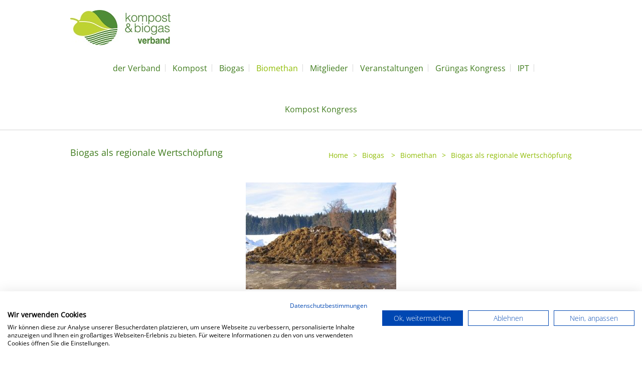

--- FILE ---
content_type: text/html; charset=UTF-8
request_url: https://www.kompost-biogas.info/biogas/biomethan/biogas-als-regionale-wertschoepfung/
body_size: 20041
content:
	<!DOCTYPE html>
<html lang="de">
<head>

	<script src="https://consent.cookiefirst.com/sites/kompost-biogas.info-e5484117-e1cb-4293-bf90-4ddd53e1a622/consent.js"></script>
	<meta charset="UTF-8" />
	<meta http-equiv="X-UA-Compatible" content="IE=edge,chrome=1">
		<meta name=viewport content="width=device-width,initial-scale=1">
		<title>Kompost und Biogas Verband |   Biogas als regionale Wertschöpfung</title>
					<link rel="profile" href="https://gmpg.org/xfn/11" />
	<link rel="pingback" href="https://www.kompost-biogas.info/xmlrpc.php" />
	<link rel="shortcut icon" type="image/x-icon" href="https://www.kompost-biogas.info/wp-content/uploads/2016/06/favicon.png">
	<link rel='stylesheet' href='//www.kompost-biogas.info/wp-content/uploads/omgf/omgf-stylesheet-558/omgf-stylesheet-558.css?ver=1661412956' type='text/css' />
<meta name='robots' content='max-image-preview:large' />
<meta name="dlm-version" content="5.1.6"><link rel="alternate" type="application/rss+xml" title="Kompost und Biogas Verband &raquo; Feed" href="https://www.kompost-biogas.info/feed/" />
<link rel="alternate" type="application/rss+xml" title="Kompost und Biogas Verband &raquo; Kommentar-Feed" href="https://www.kompost-biogas.info/comments/feed/" />
<link rel="alternate" title="oEmbed (JSON)" type="application/json+oembed" href="https://www.kompost-biogas.info/wp-json/oembed/1.0/embed?url=https%3A%2F%2Fwww.kompost-biogas.info%2Fbiogas%2Fbiomethan%2Fbiogas-als-regionale-wertschoepfung%2F" />
<link rel="alternate" title="oEmbed (XML)" type="text/xml+oembed" href="https://www.kompost-biogas.info/wp-json/oembed/1.0/embed?url=https%3A%2F%2Fwww.kompost-biogas.info%2Fbiogas%2Fbiomethan%2Fbiogas-als-regionale-wertschoepfung%2F&#038;format=xml" />
<style id='wp-img-auto-sizes-contain-inline-css' type='text/css'>
img:is([sizes=auto i],[sizes^="auto," i]){contain-intrinsic-size:3000px 1500px}
/*# sourceURL=wp-img-auto-sizes-contain-inline-css */
</style>
<style id='wp-emoji-styles-inline-css' type='text/css'>

	img.wp-smiley, img.emoji {
		display: inline !important;
		border: none !important;
		box-shadow: none !important;
		height: 1em !important;
		width: 1em !important;
		margin: 0 0.07em !important;
		vertical-align: -0.1em !important;
		background: none !important;
		padding: 0 !important;
	}
/*# sourceURL=wp-emoji-styles-inline-css */
</style>
<style id='wp-block-library-inline-css' type='text/css'>
:root{--wp-block-synced-color:#7a00df;--wp-block-synced-color--rgb:122,0,223;--wp-bound-block-color:var(--wp-block-synced-color);--wp-editor-canvas-background:#ddd;--wp-admin-theme-color:#007cba;--wp-admin-theme-color--rgb:0,124,186;--wp-admin-theme-color-darker-10:#006ba1;--wp-admin-theme-color-darker-10--rgb:0,107,160.5;--wp-admin-theme-color-darker-20:#005a87;--wp-admin-theme-color-darker-20--rgb:0,90,135;--wp-admin-border-width-focus:2px}@media (min-resolution:192dpi){:root{--wp-admin-border-width-focus:1.5px}}.wp-element-button{cursor:pointer}:root .has-very-light-gray-background-color{background-color:#eee}:root .has-very-dark-gray-background-color{background-color:#313131}:root .has-very-light-gray-color{color:#eee}:root .has-very-dark-gray-color{color:#313131}:root .has-vivid-green-cyan-to-vivid-cyan-blue-gradient-background{background:linear-gradient(135deg,#00d084,#0693e3)}:root .has-purple-crush-gradient-background{background:linear-gradient(135deg,#34e2e4,#4721fb 50%,#ab1dfe)}:root .has-hazy-dawn-gradient-background{background:linear-gradient(135deg,#faaca8,#dad0ec)}:root .has-subdued-olive-gradient-background{background:linear-gradient(135deg,#fafae1,#67a671)}:root .has-atomic-cream-gradient-background{background:linear-gradient(135deg,#fdd79a,#004a59)}:root .has-nightshade-gradient-background{background:linear-gradient(135deg,#330968,#31cdcf)}:root .has-midnight-gradient-background{background:linear-gradient(135deg,#020381,#2874fc)}:root{--wp--preset--font-size--normal:16px;--wp--preset--font-size--huge:42px}.has-regular-font-size{font-size:1em}.has-larger-font-size{font-size:2.625em}.has-normal-font-size{font-size:var(--wp--preset--font-size--normal)}.has-huge-font-size{font-size:var(--wp--preset--font-size--huge)}.has-text-align-center{text-align:center}.has-text-align-left{text-align:left}.has-text-align-right{text-align:right}.has-fit-text{white-space:nowrap!important}#end-resizable-editor-section{display:none}.aligncenter{clear:both}.items-justified-left{justify-content:flex-start}.items-justified-center{justify-content:center}.items-justified-right{justify-content:flex-end}.items-justified-space-between{justify-content:space-between}.screen-reader-text{border:0;clip-path:inset(50%);height:1px;margin:-1px;overflow:hidden;padding:0;position:absolute;width:1px;word-wrap:normal!important}.screen-reader-text:focus{background-color:#ddd;clip-path:none;color:#444;display:block;font-size:1em;height:auto;left:5px;line-height:normal;padding:15px 23px 14px;text-decoration:none;top:5px;width:auto;z-index:100000}html :where(.has-border-color){border-style:solid}html :where([style*=border-top-color]){border-top-style:solid}html :where([style*=border-right-color]){border-right-style:solid}html :where([style*=border-bottom-color]){border-bottom-style:solid}html :where([style*=border-left-color]){border-left-style:solid}html :where([style*=border-width]){border-style:solid}html :where([style*=border-top-width]){border-top-style:solid}html :where([style*=border-right-width]){border-right-style:solid}html :where([style*=border-bottom-width]){border-bottom-style:solid}html :where([style*=border-left-width]){border-left-style:solid}html :where(img[class*=wp-image-]){height:auto;max-width:100%}:where(figure){margin:0 0 1em}html :where(.is-position-sticky){--wp-admin--admin-bar--position-offset:var(--wp-admin--admin-bar--height,0px)}@media screen and (max-width:600px){html :where(.is-position-sticky){--wp-admin--admin-bar--position-offset:0px}}

/*# sourceURL=wp-block-library-inline-css */
</style><style id='wp-block-social-links-inline-css' type='text/css'>
.wp-block-social-links{background:none;box-sizing:border-box;margin-left:0;padding-left:0;padding-right:0;text-indent:0}.wp-block-social-links .wp-social-link a,.wp-block-social-links .wp-social-link a:hover{border-bottom:0;box-shadow:none;text-decoration:none}.wp-block-social-links .wp-social-link svg{height:1em;width:1em}.wp-block-social-links .wp-social-link span:not(.screen-reader-text){font-size:.65em;margin-left:.5em;margin-right:.5em}.wp-block-social-links.has-small-icon-size{font-size:16px}.wp-block-social-links,.wp-block-social-links.has-normal-icon-size{font-size:24px}.wp-block-social-links.has-large-icon-size{font-size:36px}.wp-block-social-links.has-huge-icon-size{font-size:48px}.wp-block-social-links.aligncenter{display:flex;justify-content:center}.wp-block-social-links.alignright{justify-content:flex-end}.wp-block-social-link{border-radius:9999px;display:block}@media not (prefers-reduced-motion){.wp-block-social-link{transition:transform .1s ease}}.wp-block-social-link{height:auto}.wp-block-social-link a{align-items:center;display:flex;line-height:0}.wp-block-social-link:hover{transform:scale(1.1)}.wp-block-social-links .wp-block-social-link.wp-social-link{display:inline-block;margin:0;padding:0}.wp-block-social-links .wp-block-social-link.wp-social-link .wp-block-social-link-anchor,.wp-block-social-links .wp-block-social-link.wp-social-link .wp-block-social-link-anchor svg,.wp-block-social-links .wp-block-social-link.wp-social-link .wp-block-social-link-anchor:active,.wp-block-social-links .wp-block-social-link.wp-social-link .wp-block-social-link-anchor:hover,.wp-block-social-links .wp-block-social-link.wp-social-link .wp-block-social-link-anchor:visited{color:currentColor;fill:currentColor}:where(.wp-block-social-links:not(.is-style-logos-only)) .wp-social-link{background-color:#f0f0f0;color:#444}:where(.wp-block-social-links:not(.is-style-logos-only)) .wp-social-link-amazon{background-color:#f90;color:#fff}:where(.wp-block-social-links:not(.is-style-logos-only)) .wp-social-link-bandcamp{background-color:#1ea0c3;color:#fff}:where(.wp-block-social-links:not(.is-style-logos-only)) .wp-social-link-behance{background-color:#0757fe;color:#fff}:where(.wp-block-social-links:not(.is-style-logos-only)) .wp-social-link-bluesky{background-color:#0a7aff;color:#fff}:where(.wp-block-social-links:not(.is-style-logos-only)) .wp-social-link-codepen{background-color:#1e1f26;color:#fff}:where(.wp-block-social-links:not(.is-style-logos-only)) .wp-social-link-deviantart{background-color:#02e49b;color:#fff}:where(.wp-block-social-links:not(.is-style-logos-only)) .wp-social-link-discord{background-color:#5865f2;color:#fff}:where(.wp-block-social-links:not(.is-style-logos-only)) .wp-social-link-dribbble{background-color:#e94c89;color:#fff}:where(.wp-block-social-links:not(.is-style-logos-only)) .wp-social-link-dropbox{background-color:#4280ff;color:#fff}:where(.wp-block-social-links:not(.is-style-logos-only)) .wp-social-link-etsy{background-color:#f45800;color:#fff}:where(.wp-block-social-links:not(.is-style-logos-only)) .wp-social-link-facebook{background-color:#0866ff;color:#fff}:where(.wp-block-social-links:not(.is-style-logos-only)) .wp-social-link-fivehundredpx{background-color:#000;color:#fff}:where(.wp-block-social-links:not(.is-style-logos-only)) .wp-social-link-flickr{background-color:#0461dd;color:#fff}:where(.wp-block-social-links:not(.is-style-logos-only)) .wp-social-link-foursquare{background-color:#e65678;color:#fff}:where(.wp-block-social-links:not(.is-style-logos-only)) .wp-social-link-github{background-color:#24292d;color:#fff}:where(.wp-block-social-links:not(.is-style-logos-only)) .wp-social-link-goodreads{background-color:#eceadd;color:#382110}:where(.wp-block-social-links:not(.is-style-logos-only)) .wp-social-link-google{background-color:#ea4434;color:#fff}:where(.wp-block-social-links:not(.is-style-logos-only)) .wp-social-link-gravatar{background-color:#1d4fc4;color:#fff}:where(.wp-block-social-links:not(.is-style-logos-only)) .wp-social-link-instagram{background-color:#f00075;color:#fff}:where(.wp-block-social-links:not(.is-style-logos-only)) .wp-social-link-lastfm{background-color:#e21b24;color:#fff}:where(.wp-block-social-links:not(.is-style-logos-only)) .wp-social-link-linkedin{background-color:#0d66c2;color:#fff}:where(.wp-block-social-links:not(.is-style-logos-only)) .wp-social-link-mastodon{background-color:#3288d4;color:#fff}:where(.wp-block-social-links:not(.is-style-logos-only)) .wp-social-link-medium{background-color:#000;color:#fff}:where(.wp-block-social-links:not(.is-style-logos-only)) .wp-social-link-meetup{background-color:#f6405f;color:#fff}:where(.wp-block-social-links:not(.is-style-logos-only)) .wp-social-link-patreon{background-color:#000;color:#fff}:where(.wp-block-social-links:not(.is-style-logos-only)) .wp-social-link-pinterest{background-color:#e60122;color:#fff}:where(.wp-block-social-links:not(.is-style-logos-only)) .wp-social-link-pocket{background-color:#ef4155;color:#fff}:where(.wp-block-social-links:not(.is-style-logos-only)) .wp-social-link-reddit{background-color:#ff4500;color:#fff}:where(.wp-block-social-links:not(.is-style-logos-only)) .wp-social-link-skype{background-color:#0478d7;color:#fff}:where(.wp-block-social-links:not(.is-style-logos-only)) .wp-social-link-snapchat{background-color:#fefc00;color:#fff;stroke:#000}:where(.wp-block-social-links:not(.is-style-logos-only)) .wp-social-link-soundcloud{background-color:#ff5600;color:#fff}:where(.wp-block-social-links:not(.is-style-logos-only)) .wp-social-link-spotify{background-color:#1bd760;color:#fff}:where(.wp-block-social-links:not(.is-style-logos-only)) .wp-social-link-telegram{background-color:#2aabee;color:#fff}:where(.wp-block-social-links:not(.is-style-logos-only)) .wp-social-link-threads{background-color:#000;color:#fff}:where(.wp-block-social-links:not(.is-style-logos-only)) .wp-social-link-tiktok{background-color:#000;color:#fff}:where(.wp-block-social-links:not(.is-style-logos-only)) .wp-social-link-tumblr{background-color:#011835;color:#fff}:where(.wp-block-social-links:not(.is-style-logos-only)) .wp-social-link-twitch{background-color:#6440a4;color:#fff}:where(.wp-block-social-links:not(.is-style-logos-only)) .wp-social-link-twitter{background-color:#1da1f2;color:#fff}:where(.wp-block-social-links:not(.is-style-logos-only)) .wp-social-link-vimeo{background-color:#1eb7ea;color:#fff}:where(.wp-block-social-links:not(.is-style-logos-only)) .wp-social-link-vk{background-color:#4680c2;color:#fff}:where(.wp-block-social-links:not(.is-style-logos-only)) .wp-social-link-wordpress{background-color:#3499cd;color:#fff}:where(.wp-block-social-links:not(.is-style-logos-only)) .wp-social-link-whatsapp{background-color:#25d366;color:#fff}:where(.wp-block-social-links:not(.is-style-logos-only)) .wp-social-link-x{background-color:#000;color:#fff}:where(.wp-block-social-links:not(.is-style-logos-only)) .wp-social-link-yelp{background-color:#d32422;color:#fff}:where(.wp-block-social-links:not(.is-style-logos-only)) .wp-social-link-youtube{background-color:red;color:#fff}:where(.wp-block-social-links.is-style-logos-only) .wp-social-link{background:none}:where(.wp-block-social-links.is-style-logos-only) .wp-social-link svg{height:1.25em;width:1.25em}:where(.wp-block-social-links.is-style-logos-only) .wp-social-link-amazon{color:#f90}:where(.wp-block-social-links.is-style-logos-only) .wp-social-link-bandcamp{color:#1ea0c3}:where(.wp-block-social-links.is-style-logos-only) .wp-social-link-behance{color:#0757fe}:where(.wp-block-social-links.is-style-logos-only) .wp-social-link-bluesky{color:#0a7aff}:where(.wp-block-social-links.is-style-logos-only) .wp-social-link-codepen{color:#1e1f26}:where(.wp-block-social-links.is-style-logos-only) .wp-social-link-deviantart{color:#02e49b}:where(.wp-block-social-links.is-style-logos-only) .wp-social-link-discord{color:#5865f2}:where(.wp-block-social-links.is-style-logos-only) .wp-social-link-dribbble{color:#e94c89}:where(.wp-block-social-links.is-style-logos-only) .wp-social-link-dropbox{color:#4280ff}:where(.wp-block-social-links.is-style-logos-only) .wp-social-link-etsy{color:#f45800}:where(.wp-block-social-links.is-style-logos-only) .wp-social-link-facebook{color:#0866ff}:where(.wp-block-social-links.is-style-logos-only) .wp-social-link-fivehundredpx{color:#000}:where(.wp-block-social-links.is-style-logos-only) .wp-social-link-flickr{color:#0461dd}:where(.wp-block-social-links.is-style-logos-only) .wp-social-link-foursquare{color:#e65678}:where(.wp-block-social-links.is-style-logos-only) .wp-social-link-github{color:#24292d}:where(.wp-block-social-links.is-style-logos-only) .wp-social-link-goodreads{color:#382110}:where(.wp-block-social-links.is-style-logos-only) .wp-social-link-google{color:#ea4434}:where(.wp-block-social-links.is-style-logos-only) .wp-social-link-gravatar{color:#1d4fc4}:where(.wp-block-social-links.is-style-logos-only) .wp-social-link-instagram{color:#f00075}:where(.wp-block-social-links.is-style-logos-only) .wp-social-link-lastfm{color:#e21b24}:where(.wp-block-social-links.is-style-logos-only) .wp-social-link-linkedin{color:#0d66c2}:where(.wp-block-social-links.is-style-logos-only) .wp-social-link-mastodon{color:#3288d4}:where(.wp-block-social-links.is-style-logos-only) .wp-social-link-medium{color:#000}:where(.wp-block-social-links.is-style-logos-only) .wp-social-link-meetup{color:#f6405f}:where(.wp-block-social-links.is-style-logos-only) .wp-social-link-patreon{color:#000}:where(.wp-block-social-links.is-style-logos-only) .wp-social-link-pinterest{color:#e60122}:where(.wp-block-social-links.is-style-logos-only) .wp-social-link-pocket{color:#ef4155}:where(.wp-block-social-links.is-style-logos-only) .wp-social-link-reddit{color:#ff4500}:where(.wp-block-social-links.is-style-logos-only) .wp-social-link-skype{color:#0478d7}:where(.wp-block-social-links.is-style-logos-only) .wp-social-link-snapchat{color:#fff;stroke:#000}:where(.wp-block-social-links.is-style-logos-only) .wp-social-link-soundcloud{color:#ff5600}:where(.wp-block-social-links.is-style-logos-only) .wp-social-link-spotify{color:#1bd760}:where(.wp-block-social-links.is-style-logos-only) .wp-social-link-telegram{color:#2aabee}:where(.wp-block-social-links.is-style-logos-only) .wp-social-link-threads{color:#000}:where(.wp-block-social-links.is-style-logos-only) .wp-social-link-tiktok{color:#000}:where(.wp-block-social-links.is-style-logos-only) .wp-social-link-tumblr{color:#011835}:where(.wp-block-social-links.is-style-logos-only) .wp-social-link-twitch{color:#6440a4}:where(.wp-block-social-links.is-style-logos-only) .wp-social-link-twitter{color:#1da1f2}:where(.wp-block-social-links.is-style-logos-only) .wp-social-link-vimeo{color:#1eb7ea}:where(.wp-block-social-links.is-style-logos-only) .wp-social-link-vk{color:#4680c2}:where(.wp-block-social-links.is-style-logos-only) .wp-social-link-whatsapp{color:#25d366}:where(.wp-block-social-links.is-style-logos-only) .wp-social-link-wordpress{color:#3499cd}:where(.wp-block-social-links.is-style-logos-only) .wp-social-link-x{color:#000}:where(.wp-block-social-links.is-style-logos-only) .wp-social-link-yelp{color:#d32422}:where(.wp-block-social-links.is-style-logos-only) .wp-social-link-youtube{color:red}.wp-block-social-links.is-style-pill-shape .wp-social-link{width:auto}:root :where(.wp-block-social-links .wp-social-link a){padding:.25em}:root :where(.wp-block-social-links.is-style-logos-only .wp-social-link a){padding:0}:root :where(.wp-block-social-links.is-style-pill-shape .wp-social-link a){padding-left:.6666666667em;padding-right:.6666666667em}.wp-block-social-links:not(.has-icon-color):not(.has-icon-background-color) .wp-social-link-snapchat .wp-block-social-link-label{color:#000}
/*# sourceURL=https://www.kompost-biogas.info/wp-includes/blocks/social-links/style.min.css */
</style>
<style id='global-styles-inline-css' type='text/css'>
:root{--wp--preset--aspect-ratio--square: 1;--wp--preset--aspect-ratio--4-3: 4/3;--wp--preset--aspect-ratio--3-4: 3/4;--wp--preset--aspect-ratio--3-2: 3/2;--wp--preset--aspect-ratio--2-3: 2/3;--wp--preset--aspect-ratio--16-9: 16/9;--wp--preset--aspect-ratio--9-16: 9/16;--wp--preset--color--black: #000000;--wp--preset--color--cyan-bluish-gray: #abb8c3;--wp--preset--color--white: #ffffff;--wp--preset--color--pale-pink: #f78da7;--wp--preset--color--vivid-red: #cf2e2e;--wp--preset--color--luminous-vivid-orange: #ff6900;--wp--preset--color--luminous-vivid-amber: #fcb900;--wp--preset--color--light-green-cyan: #7bdcb5;--wp--preset--color--vivid-green-cyan: #00d084;--wp--preset--color--pale-cyan-blue: #8ed1fc;--wp--preset--color--vivid-cyan-blue: #0693e3;--wp--preset--color--vivid-purple: #9b51e0;--wp--preset--gradient--vivid-cyan-blue-to-vivid-purple: linear-gradient(135deg,rgb(6,147,227) 0%,rgb(155,81,224) 100%);--wp--preset--gradient--light-green-cyan-to-vivid-green-cyan: linear-gradient(135deg,rgb(122,220,180) 0%,rgb(0,208,130) 100%);--wp--preset--gradient--luminous-vivid-amber-to-luminous-vivid-orange: linear-gradient(135deg,rgb(252,185,0) 0%,rgb(255,105,0) 100%);--wp--preset--gradient--luminous-vivid-orange-to-vivid-red: linear-gradient(135deg,rgb(255,105,0) 0%,rgb(207,46,46) 100%);--wp--preset--gradient--very-light-gray-to-cyan-bluish-gray: linear-gradient(135deg,rgb(238,238,238) 0%,rgb(169,184,195) 100%);--wp--preset--gradient--cool-to-warm-spectrum: linear-gradient(135deg,rgb(74,234,220) 0%,rgb(151,120,209) 20%,rgb(207,42,186) 40%,rgb(238,44,130) 60%,rgb(251,105,98) 80%,rgb(254,248,76) 100%);--wp--preset--gradient--blush-light-purple: linear-gradient(135deg,rgb(255,206,236) 0%,rgb(152,150,240) 100%);--wp--preset--gradient--blush-bordeaux: linear-gradient(135deg,rgb(254,205,165) 0%,rgb(254,45,45) 50%,rgb(107,0,62) 100%);--wp--preset--gradient--luminous-dusk: linear-gradient(135deg,rgb(255,203,112) 0%,rgb(199,81,192) 50%,rgb(65,88,208) 100%);--wp--preset--gradient--pale-ocean: linear-gradient(135deg,rgb(255,245,203) 0%,rgb(182,227,212) 50%,rgb(51,167,181) 100%);--wp--preset--gradient--electric-grass: linear-gradient(135deg,rgb(202,248,128) 0%,rgb(113,206,126) 100%);--wp--preset--gradient--midnight: linear-gradient(135deg,rgb(2,3,129) 0%,rgb(40,116,252) 100%);--wp--preset--font-size--small: 13px;--wp--preset--font-size--medium: 20px;--wp--preset--font-size--large: 36px;--wp--preset--font-size--x-large: 42px;--wp--preset--spacing--20: 0.44rem;--wp--preset--spacing--30: 0.67rem;--wp--preset--spacing--40: 1rem;--wp--preset--spacing--50: 1.5rem;--wp--preset--spacing--60: 2.25rem;--wp--preset--spacing--70: 3.38rem;--wp--preset--spacing--80: 5.06rem;--wp--preset--shadow--natural: 6px 6px 9px rgba(0, 0, 0, 0.2);--wp--preset--shadow--deep: 12px 12px 50px rgba(0, 0, 0, 0.4);--wp--preset--shadow--sharp: 6px 6px 0px rgba(0, 0, 0, 0.2);--wp--preset--shadow--outlined: 6px 6px 0px -3px rgb(255, 255, 255), 6px 6px rgb(0, 0, 0);--wp--preset--shadow--crisp: 6px 6px 0px rgb(0, 0, 0);}:where(.is-layout-flex){gap: 0.5em;}:where(.is-layout-grid){gap: 0.5em;}body .is-layout-flex{display: flex;}.is-layout-flex{flex-wrap: wrap;align-items: center;}.is-layout-flex > :is(*, div){margin: 0;}body .is-layout-grid{display: grid;}.is-layout-grid > :is(*, div){margin: 0;}:where(.wp-block-columns.is-layout-flex){gap: 2em;}:where(.wp-block-columns.is-layout-grid){gap: 2em;}:where(.wp-block-post-template.is-layout-flex){gap: 1.25em;}:where(.wp-block-post-template.is-layout-grid){gap: 1.25em;}.has-black-color{color: var(--wp--preset--color--black) !important;}.has-cyan-bluish-gray-color{color: var(--wp--preset--color--cyan-bluish-gray) !important;}.has-white-color{color: var(--wp--preset--color--white) !important;}.has-pale-pink-color{color: var(--wp--preset--color--pale-pink) !important;}.has-vivid-red-color{color: var(--wp--preset--color--vivid-red) !important;}.has-luminous-vivid-orange-color{color: var(--wp--preset--color--luminous-vivid-orange) !important;}.has-luminous-vivid-amber-color{color: var(--wp--preset--color--luminous-vivid-amber) !important;}.has-light-green-cyan-color{color: var(--wp--preset--color--light-green-cyan) !important;}.has-vivid-green-cyan-color{color: var(--wp--preset--color--vivid-green-cyan) !important;}.has-pale-cyan-blue-color{color: var(--wp--preset--color--pale-cyan-blue) !important;}.has-vivid-cyan-blue-color{color: var(--wp--preset--color--vivid-cyan-blue) !important;}.has-vivid-purple-color{color: var(--wp--preset--color--vivid-purple) !important;}.has-black-background-color{background-color: var(--wp--preset--color--black) !important;}.has-cyan-bluish-gray-background-color{background-color: var(--wp--preset--color--cyan-bluish-gray) !important;}.has-white-background-color{background-color: var(--wp--preset--color--white) !important;}.has-pale-pink-background-color{background-color: var(--wp--preset--color--pale-pink) !important;}.has-vivid-red-background-color{background-color: var(--wp--preset--color--vivid-red) !important;}.has-luminous-vivid-orange-background-color{background-color: var(--wp--preset--color--luminous-vivid-orange) !important;}.has-luminous-vivid-amber-background-color{background-color: var(--wp--preset--color--luminous-vivid-amber) !important;}.has-light-green-cyan-background-color{background-color: var(--wp--preset--color--light-green-cyan) !important;}.has-vivid-green-cyan-background-color{background-color: var(--wp--preset--color--vivid-green-cyan) !important;}.has-pale-cyan-blue-background-color{background-color: var(--wp--preset--color--pale-cyan-blue) !important;}.has-vivid-cyan-blue-background-color{background-color: var(--wp--preset--color--vivid-cyan-blue) !important;}.has-vivid-purple-background-color{background-color: var(--wp--preset--color--vivid-purple) !important;}.has-black-border-color{border-color: var(--wp--preset--color--black) !important;}.has-cyan-bluish-gray-border-color{border-color: var(--wp--preset--color--cyan-bluish-gray) !important;}.has-white-border-color{border-color: var(--wp--preset--color--white) !important;}.has-pale-pink-border-color{border-color: var(--wp--preset--color--pale-pink) !important;}.has-vivid-red-border-color{border-color: var(--wp--preset--color--vivid-red) !important;}.has-luminous-vivid-orange-border-color{border-color: var(--wp--preset--color--luminous-vivid-orange) !important;}.has-luminous-vivid-amber-border-color{border-color: var(--wp--preset--color--luminous-vivid-amber) !important;}.has-light-green-cyan-border-color{border-color: var(--wp--preset--color--light-green-cyan) !important;}.has-vivid-green-cyan-border-color{border-color: var(--wp--preset--color--vivid-green-cyan) !important;}.has-pale-cyan-blue-border-color{border-color: var(--wp--preset--color--pale-cyan-blue) !important;}.has-vivid-cyan-blue-border-color{border-color: var(--wp--preset--color--vivid-cyan-blue) !important;}.has-vivid-purple-border-color{border-color: var(--wp--preset--color--vivid-purple) !important;}.has-vivid-cyan-blue-to-vivid-purple-gradient-background{background: var(--wp--preset--gradient--vivid-cyan-blue-to-vivid-purple) !important;}.has-light-green-cyan-to-vivid-green-cyan-gradient-background{background: var(--wp--preset--gradient--light-green-cyan-to-vivid-green-cyan) !important;}.has-luminous-vivid-amber-to-luminous-vivid-orange-gradient-background{background: var(--wp--preset--gradient--luminous-vivid-amber-to-luminous-vivid-orange) !important;}.has-luminous-vivid-orange-to-vivid-red-gradient-background{background: var(--wp--preset--gradient--luminous-vivid-orange-to-vivid-red) !important;}.has-very-light-gray-to-cyan-bluish-gray-gradient-background{background: var(--wp--preset--gradient--very-light-gray-to-cyan-bluish-gray) !important;}.has-cool-to-warm-spectrum-gradient-background{background: var(--wp--preset--gradient--cool-to-warm-spectrum) !important;}.has-blush-light-purple-gradient-background{background: var(--wp--preset--gradient--blush-light-purple) !important;}.has-blush-bordeaux-gradient-background{background: var(--wp--preset--gradient--blush-bordeaux) !important;}.has-luminous-dusk-gradient-background{background: var(--wp--preset--gradient--luminous-dusk) !important;}.has-pale-ocean-gradient-background{background: var(--wp--preset--gradient--pale-ocean) !important;}.has-electric-grass-gradient-background{background: var(--wp--preset--gradient--electric-grass) !important;}.has-midnight-gradient-background{background: var(--wp--preset--gradient--midnight) !important;}.has-small-font-size{font-size: var(--wp--preset--font-size--small) !important;}.has-medium-font-size{font-size: var(--wp--preset--font-size--medium) !important;}.has-large-font-size{font-size: var(--wp--preset--font-size--large) !important;}.has-x-large-font-size{font-size: var(--wp--preset--font-size--x-large) !important;}
/*# sourceURL=global-styles-inline-css */
</style>

<style id='classic-theme-styles-inline-css' type='text/css'>
/*! This file is auto-generated */
.wp-block-button__link{color:#fff;background-color:#32373c;border-radius:9999px;box-shadow:none;text-decoration:none;padding:calc(.667em + 2px) calc(1.333em + 2px);font-size:1.125em}.wp-block-file__button{background:#32373c;color:#fff;text-decoration:none}
/*# sourceURL=/wp-includes/css/classic-themes.min.css */
</style>
<link rel='stylesheet' id='latest-post-shortcode-lps-block-style-css' href='https://www.kompost-biogas.info/wp-content/plugins/latest-post-shortcode/lps-block/build/style-view.css?ver=lpsv14.21b2b9aa3c6b1687be1b16988b33cd84e8' type='text/css' media='all' />
<link rel='stylesheet' id='bwg_frontend-css' href='https://www.kompost-biogas.info/wp-content/plugins/photo-gallery/css/bwg_frontend.css?ver=2.3.9' type='text/css' media='all' />
<link rel='stylesheet' id='bwg_sumoselect-css' href='https://www.kompost-biogas.info/wp-content/plugins/photo-gallery/css/sumoselect.css?ver=2.3.9' type='text/css' media='all' />
<link rel='stylesheet' id='bwg_font-awesome-css' href='https://www.kompost-biogas.info/wp-content/plugins/photo-gallery/css/font-awesome/font-awesome.css?ver=4.6.3' type='text/css' media='all' />
<link rel='stylesheet' id='bwg_mCustomScrollbar-css' href='https://www.kompost-biogas.info/wp-content/plugins/photo-gallery/css/jquery.mCustomScrollbar.css?ver=2.3.9' type='text/css' media='all' />
<link rel='stylesheet' id='default_style-css' href='https://www.kompost-biogas.info/wp-content/themes/lounge/style.css?ver=bf1dcfbedbbec510d1a7959acc6116d6' type='text/css' media='all' />
<link rel='stylesheet' id='stylesheet-css' href='https://www.kompost-biogas.info/wp-content/themes/lounge/css/stylesheet.min.css?ver=bf1dcfbedbbec510d1a7959acc6116d6' type='text/css' media='all' />
<link rel='stylesheet' id='style_dynamic-css' href='https://www.kompost-biogas.info/wp-content/themes/lounge/css/style_dynamic.php?ver=bf1dcfbedbbec510d1a7959acc6116d6' type='text/css' media='all' />
<link rel='stylesheet' id='responsive-css' href='https://www.kompost-biogas.info/wp-content/themes/lounge/css/responsive.min.css?ver=bf1dcfbedbbec510d1a7959acc6116d6' type='text/css' media='all' />
<link rel='stylesheet' id='style_dynamic_responsive-css' href='https://www.kompost-biogas.info/wp-content/themes/lounge/css/style_dynamic_responsive.php?ver=bf1dcfbedbbec510d1a7959acc6116d6' type='text/css' media='all' />
<link rel='stylesheet' id='custom_css-css' href='https://www.kompost-biogas.info/wp-content/themes/lounge/css/custom_css.php?ver=bf1dcfbedbbec510d1a7959acc6116d6' type='text/css' media='all' />
<link rel='stylesheet' id='wp-members-css' href='https://www.kompost-biogas.info/wp-content/plugins/wp-members/assets/css/forms/generic-no-float.min.css?ver=3.5.5.1' type='text/css' media='all' />
<link rel='stylesheet' id='newsletter-css' href='https://www.kompost-biogas.info/wp-content/plugins/newsletter/style.css?ver=9.1.1' type='text/css' media='all' />
<link rel='stylesheet' id='login-with-ajax-css' href='https://www.kompost-biogas.info/wp-content/themes/lounge/plugins/login-with-ajax/widget.css?ver=4.5.1' type='text/css' media='all' />
<link rel='stylesheet' id='tablepress-default-css' href='https://www.kompost-biogas.info/wp-content/tablepress-combined.min.css?ver=92' type='text/css' media='all' />
<script type="text/javascript" id="lps-vars-js-after">
/* <![CDATA[ */
const lpsSettings = {"ajaxUrl": "https://www.kompost-biogas.info/wp-admin/admin-ajax.php"};
//# sourceURL=lps-vars-js-after
/* ]]> */
</script>
<script type="text/javascript" src="https://www.kompost-biogas.info/wp-includes/js/jquery/jquery.min.js?ver=3.7.1" id="jquery-core-js"></script>
<script type="text/javascript" src="https://www.kompost-biogas.info/wp-includes/js/jquery/jquery-migrate.min.js?ver=3.4.1" id="jquery-migrate-js"></script>
<script type="text/javascript" src="https://www.kompost-biogas.info/wp-content/plugins/photo-gallery/js/bwg_frontend.js?ver=2.3.9" id="bwg_frontend-js"></script>
<script type="text/javascript" id="bwg_sumoselect-js-extra">
/* <![CDATA[ */
var bwg_objectsL10n = {"bwg_select_tag":"Select Tag."};
//# sourceURL=bwg_sumoselect-js-extra
/* ]]> */
</script>
<script type="text/javascript" src="https://www.kompost-biogas.info/wp-content/plugins/photo-gallery/js/jquery.sumoselect.min.js?ver=2.3.9" id="bwg_sumoselect-js"></script>
<script type="text/javascript" src="https://www.kompost-biogas.info/wp-content/plugins/photo-gallery/js/jquery.mobile.js?ver=2.3.9" id="bwg_jquery_mobile-js"></script>
<script type="text/javascript" src="https://www.kompost-biogas.info/wp-content/plugins/photo-gallery/js/jquery.mCustomScrollbar.concat.min.js?ver=2.3.9" id="bwg_mCustomScrollbar-js"></script>
<script type="text/javascript" src="https://www.kompost-biogas.info/wp-content/plugins/photo-gallery/js/jquery.fullscreen-0.4.1.js?ver=0.4.1" id="jquery-fullscreen-js"></script>
<script type="text/javascript" id="bwg_gallery_box-js-extra">
/* <![CDATA[ */
var bwg_objectL10n = {"bwg_field_required":"field is required.","bwg_mail_validation":"Dies ist keine g\u00fcltige E-Mail-Adresse.","bwg_search_result":"Es gibt keine Bilder, die Ihrer Suche entsprechen."};
//# sourceURL=bwg_gallery_box-js-extra
/* ]]> */
</script>
<script type="text/javascript" src="https://www.kompost-biogas.info/wp-content/plugins/photo-gallery/js/bwg_gallery_box.js?ver=2.3.9" id="bwg_gallery_box-js"></script>
<script type="text/javascript" src="https://www.kompost-biogas.info/wp-content/plugins/photo-gallery/js/jquery.raty.js?ver=2.5.2" id="bwg_raty-js"></script>
<script type="text/javascript" src="https://www.kompost-biogas.info/wp-content/plugins/photo-gallery/js/jquery.featureCarousel.js?ver=2.3.9" id="bwg_featureCarousel-js"></script>
<script type="text/javascript" src="https://www.kompost-biogas.info/wp-content/plugins/photo-gallery/js/3DEngine/3DEngine.js?ver=1.0.0" id="bwg_3DEngine-js"></script>
<script type="text/javascript" src="https://www.kompost-biogas.info/wp-content/plugins/photo-gallery/js/3DEngine/Sphere.js?ver=1.0.0" id="bwg_Sphere-js"></script>
<script type="text/javascript" id="login-with-ajax-js-extra">
/* <![CDATA[ */
var LWA = {"ajaxurl":"https://www.kompost-biogas.info/wp-admin/admin-ajax.php","off":""};
//# sourceURL=login-with-ajax-js-extra
/* ]]> */
</script>
<script type="text/javascript" src="https://www.kompost-biogas.info/wp-content/plugins/login-with-ajax/templates/login-with-ajax.legacy.min.js?ver=4.5.1" id="login-with-ajax-js"></script>
<script type="text/javascript" src="https://www.kompost-biogas.info/wp-content/plugins/login-with-ajax/ajaxify/ajaxify.min.js?ver=4.5.1" id="login-with-ajax-ajaxify-js"></script>
<link rel="https://api.w.org/" href="https://www.kompost-biogas.info/wp-json/" /><link rel="alternate" title="JSON" type="application/json" href="https://www.kompost-biogas.info/wp-json/wp/v2/pages/12990" /><link rel="EditURI" type="application/rsd+xml" title="RSD" href="https://www.kompost-biogas.info/xmlrpc.php?rsd" />
<link rel="canonical" href="https://www.kompost-biogas.info/biogas/biomethan/biogas-als-regionale-wertschoepfung/" />
<link rel='shortlink' href='https://www.kompost-biogas.info/?p=12990' />
<meta name="mpu-version" content="1.2.8" /><style type="text/css">.recentcomments a{display:inline !important;padding:0 !important;margin:0 !important;}</style><style>.removed_link, a.removed_link {
	text-decoration: line-through;
}</style><link rel="icon" href="https://www.kompost-biogas.info/wp-content/uploads/2016/06/Der-Verband-150x150.jpg" sizes="32x32" />
<link rel="icon" href="https://www.kompost-biogas.info/wp-content/uploads/2016/06/Der-Verband-233x233.jpg" sizes="192x192" />
<link rel="apple-touch-icon" href="https://www.kompost-biogas.info/wp-content/uploads/2016/06/Der-Verband-233x233.jpg" />
<meta name="msapplication-TileImage" content="https://www.kompost-biogas.info/wp-content/uploads/2016/06/Der-Verband-300x300.jpg" />
		<style type="text/css" id="wp-custom-css">
			#bwg_container1_0 #bwg_container2_0 .bwg_slideshow_dots_container_0 {
display: none!important;
}
.bwg_slideshow_dots_container_1 {display: none!important;}

.posts_holder2.post_single article .text .date {
display: none!important;
}

.drop_down2 .second .inner ul li ul {
 position:absolute!important;
 left:100%;
 top:-10px;
 background-color:#8fbc03;
 visibility:hidden;
 height:auto;
 display:block;
 overflow:hidden;
 padding:10px 0
}

.drop_down2 .second .inner2 ul li.sub ul li a {
height:30px;
}

nav.main_menu2 ul li a {
padding: 0 10px;
	}		</style>
			
<link rel='stylesheet' id='dashicons-css' href='https://www.kompost-biogas.info/wp-includes/css/dashicons.min.css?ver=bf1dcfbedbbec510d1a7959acc6116d6' type='text/css' media='all' />
<link rel='stylesheet' id='nf-display-css' href='https://www.kompost-biogas.info/wp-content/plugins/ninja-forms/assets/css/display-structure.css?ver=bf1dcfbedbbec510d1a7959acc6116d6' type='text/css' media='all' />
</head>

<body data-rsssl=1 class="wp-singular page-template-default page page-id-12990 page-child parent-pageid-83 wp-theme-lounge ">
	
	<!-- Google Analytics start -->
		<!-- Google Analytics end -->
<div class="wrapper">
<header class="  centered_logo">
	
		<div class="header_inner">
		<div class="container">
			<div class="container_inner clearfix">
				<div class="logo" style="overflow:auto;">
					<div style="float:left;">
						<a href="https://www.kompost-biogas.info/"><img src="https://www.kompost-biogas.info/wp-content/uploads/2023/10/Logo_Verband_KB_cmyk_fertig.jpg" alt="Logo"/></a>
					</div>
					<div id="headerMenu" style="float:right;" style="overflow:auto;">
						<style>

							#headerMenu #newsletterFormArea,
							#headerMenu #loginFormArea
							{
								width:250px;
								float:left;
							}
							#headerMenu #loginFormArea
							{							
							margin-right:30px;
							}
											
							#headerMenu #newsletterFormArea
							{
								border-left:1px solid #f0f0f0;
								padding-left:15px;
							}
						
							#headerMenu form
							{
								text-align:left;
							}
						
							#headerMenu form p
							{
								margin:0px;

							}
						
							#headerMenu form p,
							#headerMenu form input
							{
								font-size:12px;
							}
							
							#headerMenu form input
							{
								height:auto;
								padding:5px 10px;
								line-height:initial;
							}
							
							#headerMenu form input[type="text"]
							#headerMenu form input[type="email"],
							#headerMenu form input[type="password"]
							{
								#margin:10px 0px;
							}
							
							#headerMenu form div.wpcf7-response-output
							{
								margin:0px;
							}
							
						</style>
						<div id="loginFormArea">
							
						</div>
						<div id="newsletterFormArea">
							
						</div>
					</div>
				</div>
								<nav class="main_nav main_menu2 separator_regular drop_down2">
				<ul id="menu-hauptmenue" class=""><li id="nav-menu-item-40" class="menu-item menu-item-type-post_type menu-item-object-page menu-item-has-children "><a href="https://www.kompost-biogas.info/der-verband/" class="">der Verband</a>
<div class="second"><div class="inner"><div class="inner_arrow"></div><div class="inner2"><ul>
	<li id="nav-menu-item-41" class="menu-item menu-item-type-post_type menu-item-object-page "><a href="https://www.kompost-biogas.info/der-verband/team/" class="">Team</a></li>
	<li id="nav-menu-item-56" class="menu-item menu-item-type-post_type menu-item-object-page "><a href="https://www.kompost-biogas.info/der-verband/presseartikel/" class="">Presse/Artikel</a></li>
	<li id="nav-menu-item-57" class="menu-item menu-item-type-post_type menu-item-object-page "><a href="https://www.kompost-biogas.info/der-verband/stellungnahmen/" class="">Stellungnahmen</a></li>
	<li id="nav-menu-item-58" class="menu-item menu-item-type-post_type menu-item-object-page "><a href="https://www.kompost-biogas.info/der-verband/newsletter/" class="">Newsletter</a></li>
	<li id="nav-menu-item-17449" class="menu-item menu-item-type-post_type menu-item-object-page "><a href="https://www.kompost-biogas.info/der-verband/downloads/" class="">Downloads</a></li>
	<li id="nav-menu-item-1653" class="menu-item menu-item-type-post_type menu-item-object-page "><a href="https://www.kompost-biogas.info/derverband/links/" class="">Links</a></li>
	<li id="nav-menu-item-60" class="menu-item menu-item-type-post_type menu-item-object-page "><a href="https://www.kompost-biogas.info/der-verband/filme/" class="">Filme</a></li>
	<li id="nav-menu-item-61" class="menu-item menu-item-type-post_type menu-item-object-page "><a href="https://www.kompost-biogas.info/der-verband/bilder/" class="">Bilder</a></li>
	<li id="nav-menu-item-62" class="menu-item menu-item-type-post_type menu-item-object-page "><a href="https://www.kompost-biogas.info/der-verband/umweltzeichen/" class="">Umweltzeichen</a></li>
</ul></div></div></div>
</li>
<li id="nav-menu-item-75" class="menu-item menu-item-type-post_type menu-item-object-page menu-item-has-children "><a href="https://www.kompost-biogas.info/kompost/" class="">Kompost</a>
<div class="second"><div class="inner"><div class="inner_arrow"></div><div class="inner2"><ul>
	<li id="nav-menu-item-1993" class="menu-item menu-item-type-post_type menu-item-object-page "><a href="https://www.kompost-biogas.info/kompost/anlagenstandorte/" class="">Anlagenstandorte</a></li>
	<li id="nav-menu-item-77" class="menu-item menu-item-type-post_type menu-item-object-page "><a href="https://www.kompost-biogas.info/kompost/kompostbetriebe-im-netz/" class="">Kompostierer online</a></li>
	<li id="nav-menu-item-9222" class="menu-item menu-item-type-post_type menu-item-object-page "><a href="https://www.kompost-biogas.info/kompost/kmqs-onlinebasiertes-kompost-management-und-qualitaetssicherungs-system/" class="">KMQS</a></li>
	<li id="nav-menu-item-78" class="menu-item menu-item-type-post_type menu-item-object-page menu-item-has-children sub"><a href="https://www.kompost-biogas.info/kompost/qualitaetssicherung/" class="">Qualitätssicherung</a>
	<ul>
		<li id="nav-menu-item-1995" class="menu-item menu-item-type-post_type menu-item-object-page "><a href="https://www.kompost-biogas.info/kompost/qualitaetssicherung/ecn-qas-2/" class="">ECN QAS</a></li>
		<li id="nav-menu-item-1586" class="menu-item menu-item-type-post_type menu-item-object-page "><a href="https://www.kompost-biogas.info/kompost/qualitaetssicherung/qs-arge-oe/" class="">QS Kompost &#038; Biogas Verband Ö</a></li>
	</ul>
</li>
	<li id="nav-menu-item-79" class="menu-item menu-item-type-post_type menu-item-object-page "><a href="https://www.kompost-biogas.info/kompost/was-ist-kompostierung/" class="">Was ist Kompostierung?</a></li>
	<li id="nav-menu-item-577" class="menu-item menu-item-type-post_type menu-item-object-page "><a href="https://www.kompost-biogas.info/kompost/nutzen-der-kompostierung/" class="">Nutzen der Kompostierung</a></li>
</ul></div></div></div>
</li>
<li id="nav-menu-item-88" class="menu-item menu-item-type-post_type menu-item-object-page current-page-ancestor menu-item-has-children "><a href="https://www.kompost-biogas.info/biogas/" class="">Biogas</a>
<div class="second"><div class="inner"><div class="inner_arrow"></div><div class="inner2"><ul>
	<li id="nav-menu-item-90" class="menu-item menu-item-type-post_type menu-item-object-page "><a href="https://www.kompost-biogas.info/biogas/anlagenstandorte/" class="">Anlagenstandorte</a></li>
	<li id="nav-menu-item-92" class="menu-item menu-item-type-post_type menu-item-object-page "><a href="https://www.kompost-biogas.info/biogas/die-biogasentstehung/" class="">Die Biogasentstehung</a></li>
	<li id="nav-menu-item-739" class="menu-item menu-item-type-post_type menu-item-object-page "><a href="https://www.kompost-biogas.info/biogas/die-biogasanlage/" class="">Die Biogasanlage</a></li>
</ul></div></div></div>
</li>
<li id="nav-menu-item-89" class="menu-item menu-item-type-post_type menu-item-object-page current-page-ancestor current-menu-ancestor current-menu-parent current-page-parent current_page_parent current_page_ancestor menu-item-has-children active"><a href="https://www.kompost-biogas.info/biogas/biomethan/" class=" current ">Biomethan</a>
<div class="second"><div class="inner"><div class="inner_arrow"></div><div class="inner2"><ul>
	<li id="nav-menu-item-13002" class="menu-item menu-item-type-post_type menu-item-object-page "><a href="https://www.kompost-biogas.info/biogas/biomethan/biogas-macht-unabhaengig/" class="">Biogas macht unabhängig</a></li>
	<li id="nav-menu-item-13001" class="menu-item menu-item-type-post_type menu-item-object-page "><a href="https://www.kompost-biogas.info/biogas/biomethan/biogas-ist-nachhaltig/" class="">Biogas ist nachhaltig</a></li>
	<li id="nav-menu-item-13000" class="menu-item menu-item-type-post_type menu-item-object-page "><a href="https://www.kompost-biogas.info/biogas/biomethan/biogas-aus-organischen-abfaellen/" class="">Biogas aus organischen Abfällen</a></li>
	<li id="nav-menu-item-12999" class="menu-item menu-item-type-post_type menu-item-object-page current-menu-item page_item page-item-12990 current_page_item "><a href="https://www.kompost-biogas.info/biogas/biomethan/biogas-als-regionale-wertschoepfung/" class="">Biogas als regionale Wertschöpfung</a></li>
	<li id="nav-menu-item-12998" class="menu-item menu-item-type-post_type menu-item-object-page "><a href="https://www.kompost-biogas.info/biogas/biomethan/biogas-ist-krisensicher/" class="">Biogas ist krisensicher</a></li>
	<li id="nav-menu-item-9536" class="menu-item menu-item-type-post_type menu-item-object-page "><a href="https://www.kompost-biogas.info/biogas/biomethan/gasaufbereitung/" class="">Gasaufbereitung</a></li>
	<li id="nav-menu-item-9539" class="menu-item menu-item-type-custom menu-item-object-custom menu-item-has-children sub"><a href="https://www.kompost-biogas.info/biogas/biomethan/biomethan-in-oesterreich/" class="">Biomethan in Österreich</a>
	<ul>
		<li id="nav-menu-item-7766" class="menu-item menu-item-type-post_type menu-item-object-page "><a href="https://www.kompost-biogas.info/biogas/potenzial/" class="">Potenzial</a></li>
	</ul>
</li>
	<li id="nav-menu-item-9540" class="menu-item menu-item-type-post_type menu-item-object-page "><a href="https://www.kompost-biogas.info/biogas/biomethan/gruener-kraftstoff-biomethan/" class="">Grüner Kraftstoff Biomethan</a></li>
</ul></div></div></div>
</li>
<li id="nav-menu-item-102" class="menu-item menu-item-type-post_type menu-item-object-page menu-item-has-children "><a href="https://www.kompost-biogas.info/mitglieder/" class="">Mitglieder</a>
<div class="second"><div class="inner"><div class="inner_arrow"></div><div class="inner2"><ul>
	<li id="nav-menu-item-103" class="menu-item menu-item-type-post_type menu-item-object-page "><a href="https://www.kompost-biogas.info/mitgliederausderwirtschaft/" class="">Mitglieder aus der Wirtschaft</a></li>
	<li id="nav-menu-item-105" class="menu-item menu-item-type-post_type menu-item-object-page "><a href="https://www.kompost-biogas.info/login/" class="">Login / Mitglied werden</a></li>
	<li id="nav-menu-item-4400" class="menu-item menu-item-type-post_type menu-item-object-page "><a href="https://www.kompost-biogas.info/mitglieder/mitgliederinfos/" class="">Mitgliederinfos</a></li>
	<li id="nav-menu-item-12639" class="menu-item menu-item-type-post_type menu-item-object-page "><a href="https://www.kompost-biogas.info/unsere-partner/" class="">Unsere Partner</a></li>
</ul></div></div></div>
</li>
<li id="nav-menu-item-120" class="menu-item menu-item-type-post_type menu-item-object-page menu-item-has-children "><a href="https://www.kompost-biogas.info/veranstaltungen/" class="">Veranstaltungen</a>
<div class="second"><div class="inner"><div class="inner_arrow"></div><div class="inner2"><ul>
	<li id="nav-menu-item-121" class="menu-item menu-item-type-post_type menu-item-object-page menu-item-has-children sub"><a href="https://www.kompost-biogas.info/weiterbildung/" class="">Weiterbildung</a>
	<ul>
		<li id="nav-menu-item-13640" class="weiterbildung menu-item menu-item-type-post_type menu-item-object-page "><a href="https://www.kompost-biogas.info/veranstaltungsanmeldung/weiterbildung/" class="">Anmeldung</a></li>
	</ul>
</li>
</ul></div></div></div>
</li>
<li id="nav-menu-item-17529" class="menu-item menu-item-type-post_type menu-item-object-page menu-item-has-children "><a href="https://www.kompost-biogas.info/ggk/" class="">Grüngas Kongress</a>
<div class="second"><div class="inner"><div class="inner_arrow"></div><div class="inner2"><ul>
	<li id="nav-menu-item-15226" class="menu-item menu-item-type-post_type menu-item-object-page "><a href="https://www.kompost-biogas.info/ggk/rueckblick/" class="">Rückblick</a></li>
</ul></div></div></div>
</li>
<li id="nav-menu-item-15221" class="menu-item menu-item-type-post_type menu-item-object-page menu-item-has-children "><a href="https://www.kompost-biogas.info/ipt/" class="">IPT</a>
<div class="second"><div class="inner"><div class="inner_arrow"></div><div class="inner2"><ul>
	<li id="nav-menu-item-15253" class="menu-item menu-item-type-post_type menu-item-object-page "><a href="https://www.kompost-biogas.info/rueckblick-ipt/" class="">Rückblick</a></li>
</ul></div></div></div>
</li>
<li id="nav-menu-item-15222" class="menu-item menu-item-type-post_type menu-item-object-page menu-item-has-children "><a href="https://www.kompost-biogas.info/oekk/" class="">Kompost Kongress</a>
<div class="second"><div class="inner"><div class="inner_arrow"></div><div class="inner2"><ul>
	<li id="nav-menu-item-15256" class="menu-item menu-item-type-post_type menu-item-object-page "><a href="https://www.kompost-biogas.info/oekk/rueckblick-kompostkongress/" class="">Rückblick</a></li>
</ul></div></div></div>
</li>
</ul>				
				</nav>
				<nav class="selectnav"></nav>
			</div>
		</div>
	</div>
	<div class="separator_holder"></div>
</header>
	<div class="content">
								<div class="content_inner  ">
				
								<div class="title ">	
				<div class="container">
					<div class="container_inner clearfix">						<h1>Biogas als regionale Wertschöpfung </h1>
					<div class="breadcrumbs"><a href="https://www.kompost-biogas.info">Home</a><span class="delimiter">&gt;</span><a href="https://www.kompost-biogas.info/biogas/">Biogas</a> <span class="delimiter">&gt;</span><a href="https://www.kompost-biogas.info/biogas/biomethan/">Biomethan</a><span class="delimiter">&gt;</span><span class="current">Biogas als regionale Wertschöpfung</span></div>					</div>
				</div>
			</div>
				
				
				<div class="container">
			<div class="container_inner clearfix">
													<p><a href="https://www.kompost-biogas.info/attachment/biogas-als-regionale-wertschoepfung/" rel="attachment wp-att-12991"><img fetchpriority="high" decoding="async" class="aligncenter size-medium wp-image-12991" src="https://www.kompost-biogas.info/wp-content/uploads/2022/04/Biogas-als-regionale-Wertschoepfung-300x213.jpg" alt="" width="300" height="213" srcset="https://www.kompost-biogas.info/wp-content/uploads/2022/04/Biogas-als-regionale-Wertschoepfung-300x213.jpg 300w, https://www.kompost-biogas.info/wp-content/uploads/2022/04/Biogas-als-regionale-Wertschoepfung-768x546.jpg 768w, https://www.kompost-biogas.info/wp-content/uploads/2022/04/Biogas-als-regionale-Wertschoepfung.jpg 859w" sizes="(max-width: 300px) 100vw, 300px" /></a></p>
<p>Die Biogastechnologie vereint Unabhängigkeit gegenüber fossilen Importen mit regionaler Wertschöpfung. Die Energieproduktion aus Biogas setzt gänzlich auf inländische Ressourcen. Egal ob Reststoffe aus der Lebensmittelindustrie wie der Fleisch- und Milchverarbeitung, Reststoffe der Landwirtschaft wie beispielsweise Wirtschaftsdünger, Stroh und Zwischenfrüchte oder aber organische Abfälle wie Küchen- und Speiseabfälle aus Kantinen und der Gastronomie eingesetzt werden. Durch die Vergärung dieser Stoffe wird ein erneuerbarer, speicherbarer Energieträger erzeugt und gleichzeitig eine nachhaltige Kreislaufwirtschaft realisiert. Sämtliche im Substrat enthaltenen Nährstoffe verbleiben im Gärprodukt, welches als Dünger und Bodenverbesserer in die Landwirtschaft zurückgeführt wird. Auf diese Weise werden die Kohlenstoff- und Nährstoffkreisläufe geschlossen.</p>
<p>&nbsp;</p>
<p>Zudem fördert die Produktion von Biogas die regionale Wertschöpfung. Die Biogastechnologie ist aufgrund ihres hohen Vorleistungsbedarfs und der regionalen Verbundenheit eng mit der umliegenden Wirtschaft vernetzt. Rund 95 Prozent der Geldflüsse verbleiben unmittelbar in der Region. Die österreichische Biogasbranche erhält derzeit rund 3.200 Arbeitsplätze, aufgrund der regionalen Verteilung der Biogasanlagen überwiegend in den ländlichen Regionen. Der hohe Anteil an heimischer Wertschöpfung stammt aus der historischen Entwicklung (österreichisches Biogas &#8211; Know How ist weltweit bekannt) und der engen Verflechtung der Biogasanlagen mit der umliegenden Wirtschaft.</p>
<p>&nbsp;</p>
<p>Durch die verstärkte Nutzung von organischen Abfällen und Reststoffen könnten 20 % des österreichischen Gasbedarfs mit Biogas aus der Region abgedeckt werden. Ein Ausbau der Biogasproduktionskapazität würde somit nicht nur mehr Unabhängigkeit gegenüber dem Import von fossilem Erdgas bedeuten, sondern gleichzeitig auch für zusätzliche regionale Green Jobs sorgen. Langfristig könnte die Biogastechnologie rund 20.000 Arbeitsplätze in Österreich erhalten. Insbesondere lokale Baufirmen und österreichische Technologie-Marktführer profitieren von einem Ausbau. Auch hoch qualifizierte Fachkräfte für Wartungs- und Instandhaltung (Elektriker, Schlosser, Installateure, Mechaniker, etc.) sind notwendig. Es ist Zeit, umzudenken! Biogas ist regionale Wertschöpfung.</p>
<p>&nbsp;</p>
<p><strong>Potenzial an biogenen grünen Gasen:</strong></p>
<p>&nbsp;</p>
<table style="width: 66.0015%; border-style: solid; background-color: #3f7b1c; border-color: #000000;" border="1">
<tbody>
<tr style="border-style: solid; background-color: #3f7b00;">
<td style="width: 21.8143%;" width="201"></td>
<td style="width: 37.0914%; text-align: center;" width="201"><span style="color: #ffffff;"><strong>Mögliche Energielieferung</strong></span></td>
<td style="width: 45.8066%; text-align: center;" width="201"><span style="color: #ffffff;"><strong>Anteil am Erdgasverbrauch</strong></span></td>
</tr>
<tr style="border-style: solid; background-color: #8fbe00;">
<td style="width: 21.8143%; text-align: center;" width="201"><strong>Biogas</strong></td>
<td style="width: 37.0914%; text-align: center;" width="201">ca. 19 TWh</td>
<td style="width: 45.8066%; text-align: center;" width="201">ca. 20%</td>
</tr>
<tr style="border-style: solid; background-color: #8fbe00;">
<td style="width: 21.8143%; text-align: center;" width="201"><strong>Holzgas</strong></td>
<td style="width: 37.0914%; text-align: center;" width="201">ca. 19 TWh</td>
<td style="width: 45.8066%; text-align: center;" width="201">ca. 20%</td>
</tr>
</tbody>
</table>
		
																</div>
	</div>
					
		</div>
	</div>
		<footer>
			<div class="footer_holder">
				<div class="container">
					<div class="container_inner clearfix">
						 
						<div class="footer_top">
							<div class="four_columns clearfix">
								<div class="column1">
									<div class="column_inner">
										<h3>Kontakt</h3>			<div class="textwidget">Kompost & Biogas Verband Österreich<br>
Franz-Josefs-Kai 13<br>
1010 Wien<br>
T: +43 664-5433 979<br>
M: <a href="mailto:buero@kompost-biogas.info?Subject=Anfrage über Homepage" target="_top">buero@kompost-biogas.info</a>

</div>
											</div>
								</div>
								<div class="column2">
									<div class="column_inner">
													<div class="textwidget"><br><br><br><a href="https://www.kompost-biogas.info/veranstaltungen/" target="_top">Veranstaltungskalender</a><br>
<a href="https://www.kompost-biogas.info/news" target="_top">News</a><br><br>
<a href="https://www.kompost-biogas.info/agb" target="_top">AGB</a><br>
<a href="https://www.kompost-biogas.info/impressum" target="_top">Impressum</a><br>
<a href="https://www.kompost-biogas.info/datenschutz"
target="_top">Datenschutz</a><br></div>
		
<ul class="wp-block-social-links is-layout-flex wp-block-social-links-is-layout-flex"><li class="wp-social-link wp-social-link-facebook  wp-block-social-link"><a href="https://www.facebook.com/KBVOE/" class="wp-block-social-link-anchor"><svg width="24" height="24" viewBox="0 0 24 24" version="1.1" xmlns="http://www.w3.org/2000/svg" aria-hidden="true" focusable="false"><path d="M12 2C6.5 2 2 6.5 2 12c0 5 3.7 9.1 8.4 9.9v-7H7.9V12h2.5V9.8c0-2.5 1.5-3.9 3.8-3.9 1.1 0 2.2.2 2.2.2v2.5h-1.3c-1.2 0-1.6.8-1.6 1.6V12h2.8l-.4 2.9h-2.3v7C18.3 21.1 22 17 22 12c0-5.5-4.5-10-10-10z"></path></svg><span class="wp-block-social-link-label screen-reader-text">Facebook</span></a></li>

<li class="wp-social-link wp-social-link-instagram  wp-block-social-link"><a href="https://www.instagram.com/kbvoe/" class="wp-block-social-link-anchor"><svg width="24" height="24" viewBox="0 0 24 24" version="1.1" xmlns="http://www.w3.org/2000/svg" aria-hidden="true" focusable="false"><path d="M12,4.622c2.403,0,2.688,0.009,3.637,0.052c0.877,0.04,1.354,0.187,1.671,0.31c0.42,0.163,0.72,0.358,1.035,0.673 c0.315,0.315,0.51,0.615,0.673,1.035c0.123,0.317,0.27,0.794,0.31,1.671c0.043,0.949,0.052,1.234,0.052,3.637 s-0.009,2.688-0.052,3.637c-0.04,0.877-0.187,1.354-0.31,1.671c-0.163,0.42-0.358,0.72-0.673,1.035 c-0.315,0.315-0.615,0.51-1.035,0.673c-0.317,0.123-0.794,0.27-1.671,0.31c-0.949,0.043-1.233,0.052-3.637,0.052 s-2.688-0.009-3.637-0.052c-0.877-0.04-1.354-0.187-1.671-0.31c-0.42-0.163-0.72-0.358-1.035-0.673 c-0.315-0.315-0.51-0.615-0.673-1.035c-0.123-0.317-0.27-0.794-0.31-1.671C4.631,14.688,4.622,14.403,4.622,12 s0.009-2.688,0.052-3.637c0.04-0.877,0.187-1.354,0.31-1.671c0.163-0.42,0.358-0.72,0.673-1.035 c0.315-0.315,0.615-0.51,1.035-0.673c0.317-0.123,0.794-0.27,1.671-0.31C9.312,4.631,9.597,4.622,12,4.622 M12,3 C9.556,3,9.249,3.01,8.289,3.054C7.331,3.098,6.677,3.25,6.105,3.472C5.513,3.702,5.011,4.01,4.511,4.511 c-0.5,0.5-0.808,1.002-1.038,1.594C3.25,6.677,3.098,7.331,3.054,8.289C3.01,9.249,3,9.556,3,12c0,2.444,0.01,2.751,0.054,3.711 c0.044,0.958,0.196,1.612,0.418,2.185c0.23,0.592,0.538,1.094,1.038,1.594c0.5,0.5,1.002,0.808,1.594,1.038 c0.572,0.222,1.227,0.375,2.185,0.418C9.249,20.99,9.556,21,12,21s2.751-0.01,3.711-0.054c0.958-0.044,1.612-0.196,2.185-0.418 c0.592-0.23,1.094-0.538,1.594-1.038c0.5-0.5,0.808-1.002,1.038-1.594c0.222-0.572,0.375-1.227,0.418-2.185 C20.99,14.751,21,14.444,21,12s-0.01-2.751-0.054-3.711c-0.044-0.958-0.196-1.612-0.418-2.185c-0.23-0.592-0.538-1.094-1.038-1.594 c-0.5-0.5-1.002-0.808-1.594-1.038c-0.572-0.222-1.227-0.375-2.185-0.418C14.751,3.01,14.444,3,12,3L12,3z M12,7.378 c-2.552,0-4.622,2.069-4.622,4.622S9.448,16.622,12,16.622s4.622-2.069,4.622-4.622S14.552,7.378,12,7.378z M12,15 c-1.657,0-3-1.343-3-3s1.343-3,3-3s3,1.343,3,3S13.657,15,12,15z M16.804,6.116c-0.596,0-1.08,0.484-1.08,1.08 s0.484,1.08,1.08,1.08c0.596,0,1.08-0.484,1.08-1.08S17.401,6.116,16.804,6.116z"></path></svg><span class="wp-block-social-link-label screen-reader-text">Instagram</span></a></li>

<li class="wp-social-link wp-social-link-youtube  wp-block-social-link"><a href="https://www.youtube.com/channel/UCY7-8qmUGjbFwpYbiac43MA" class="wp-block-social-link-anchor"><svg width="24" height="24" viewBox="0 0 24 24" version="1.1" xmlns="http://www.w3.org/2000/svg" aria-hidden="true" focusable="false"><path d="M21.8,8.001c0,0-0.195-1.378-0.795-1.985c-0.76-0.797-1.613-0.801-2.004-0.847c-2.799-0.202-6.997-0.202-6.997-0.202 h-0.009c0,0-4.198,0-6.997,0.202C4.608,5.216,3.756,5.22,2.995,6.016C2.395,6.623,2.2,8.001,2.2,8.001S2,9.62,2,11.238v1.517 c0,1.618,0.2,3.237,0.2,3.237s0.195,1.378,0.795,1.985c0.761,0.797,1.76,0.771,2.205,0.855c1.6,0.153,6.8,0.201,6.8,0.201 s4.203-0.006,7.001-0.209c0.391-0.047,1.243-0.051,2.004-0.847c0.6-0.607,0.795-1.985,0.795-1.985s0.2-1.618,0.2-3.237v-1.517 C22,9.62,21.8,8.001,21.8,8.001z M9.935,14.594l-0.001-5.62l5.404,2.82L9.935,14.594z"></path></svg><span class="wp-block-social-link-label screen-reader-text">YouTube</span></a></li>

<li class="wp-social-link wp-social-link-linkedin  wp-block-social-link"><a href="https://www.linkedin.com/company/kompost-biogas-verband-%C3%B6sterreich/" class="wp-block-social-link-anchor"><svg width="24" height="24" viewBox="0 0 24 24" version="1.1" xmlns="http://www.w3.org/2000/svg" aria-hidden="true" focusable="false"><path d="M19.7,3H4.3C3.582,3,3,3.582,3,4.3v15.4C3,20.418,3.582,21,4.3,21h15.4c0.718,0,1.3-0.582,1.3-1.3V4.3 C21,3.582,20.418,3,19.7,3z M8.339,18.338H5.667v-8.59h2.672V18.338z M7.004,8.574c-0.857,0-1.549-0.694-1.549-1.548 c0-0.855,0.691-1.548,1.549-1.548c0.854,0,1.547,0.694,1.547,1.548C8.551,7.881,7.858,8.574,7.004,8.574z M18.339,18.338h-2.669 v-4.177c0-0.996-0.017-2.278-1.387-2.278c-1.389,0-1.601,1.086-1.601,2.206v4.249h-2.667v-8.59h2.559v1.174h0.037 c0.356-0.675,1.227-1.387,2.526-1.387c2.703,0,3.203,1.779,3.203,4.092V18.338z"></path></svg><span class="wp-block-social-link-label screen-reader-text">LinkedIn</span></a></li></ul>
									</div>
								</div>
								<div class="column3">
									<div class="column_inner">
										<h3><span class="lwa-title">Login</span></h3>	<div class="lwa lwa-template-modal">		<a href="https://www.kompost-biogas.info/wp-login.php?template=modal" class="lwa-links-modal">Anmelden</a>
				<div class="lwa-modal" style="display:none;">
	        <form name="lwa-form" class="lwa-form" action="https://www.kompost-biogas.info/wp-login.php?template=modal" method="post">
	        	<span class="lwa-status"></span>
	            <table>
	                <tr class="lwa-username">
	                    <td class="username_label">
	                        <label>Benutzername</label>
	                    </td>
	                    <td class="username_input">
	                        <input type="text" name="log" id="lwa_user_login" class="input" />
	                    </td>
	                </tr>
	                <tr class="lwa-password">
	                    <td class="password_label">
	                        <label>Passwort</label>
	                    </td>
	                    <td class="password_input">
	                        <input type="password" name="pwd" id="lwa_user_pass" class="input" value="" />
	                    </td>
	                </tr>
                	<tr><td colspan="2"></td></tr>
	                <tr class="lwa-submit">
	                    <td class="lwa-submit-button">
	                        <input type="submit" name="wp-submit" class="lwa-wp-submit" value="Anmelden" tabindex="100" />
	                        <input type="hidden" name="lwa_profile_link" value="1" />
                        	<input type="hidden" name="login-with-ajax" value="login" />
								                    </td>
	                    <td class="lwa-links">
	                        <input name="rememberme" type="checkbox" id="lwa_rememberme" value="forever" /> <label>Angemeldet bleiben</label>
	                        <br />
				        								<a class="lwa-links-remember" href="https://www.kompost-biogas.info/wp-login.php?action=lostpassword&#038;template=modal" title="Passwort vergessen und wiederherstellen">Passwort vergessen?</a>
															                    </td>
	                </tr>
	            </table>
	        </form>
        			    		</div>
	</div>									</div>
								</div>
								<div class="column4">
									<div class="column_inner">
										<h3>Newsletteranmeldung</h3>			<div class="textwidget"><noscript class="ninja-forms-noscript-message">
	Hinweis: Für diesen Inhalt ist JavaScript erforderlich.</noscript>
<style type="text/css">

body #nf-form-4-cont {
    border-style: solid;background-color:#8fbe00;border-radius:9px;-web-border-radius:9px;-moz-border-radius:9px;padding-left:10px;padding-right:10px;padding-top:10px;padding-bottom:10px;



border-width: 0px;

}




	body #nf-form-4-cont .submit-container input[type=button]:hover {
           }
   

   body #nf-form-4-cont .submit-container input[type=button] {
       border-style: solid;        color:#000000;background-color:#3f7b1c;border-radius:9px;-web-border-radius:9px;-moz-border-radius:9px;font-weight: bold;        border-width: 0px;    }  

 

body #nf-form-4-cont .submit-container .nf-field-element{
    }

    body #nf-form-4-cont .textbox-container input[type="text"],
    body #nf-form-4-cont .email-container input[type="email"],
    body #nf-form-4-cont .firstname-container input[type="text"],
    body #nf-form-4-cont .lastname-container input[type="text"],
    body #nf-form-4-cont .address-container input[type="text"],
    body #nf-form-4-cont .city-container input[type="text"],
    body #nf-form-4-cont .spam-container input[type="text"],
    body #nf-form-4-cont .date-container .nf-field-element input[type="text"],
    body #nf-form-4-cont .phone-container .nf-field-element input[type="tel"],
    body #nf-form-4-cont .zip-container .nf-field-element input[type="text"],
    body #nf-form-4-cont .quantity-container .nf-field-element input,
    body #nf-form-4-cont .number-container .nf-field-element input,
    body #nf-form-4-cont .confirm-container .nf-field-element input{
        border-style: solid;        background-color:#ffffff;color:#000000;border-radius:9px;-web-border-radius:9px;-moz-border-radius:9px;        border-width: 1px;    }
 

 

 

    
 

 


 

 

 


 


/* Option to style placeholder */
body #nf-form-4-cont  ::-webkit-input-placeholder { /* Chrome/Opera/Safari */
  }
body #nf-form-4-cont  ::-moz-placeholder { /* Firefox 19+ */
  }
body #nf-form-4-cont  :-ms-input-placeholder { /* IE 10+ */
  }
body #nf-form-4-cont  :-moz-placeholder { /* Firefox 18- */
  }

/* Styling for Tablets */
@media only screen and (max-width: 800px) and (min-width:481px) {
    
    














    }


/* Styling for phones */
@media only screen and (max-width: 480px){
    













}


    
        </style><div id="nf-form-4-cont" class="nf-form-cont" aria-live="polite" aria-labelledby="nf-form-title-4" aria-describedby="nf-form-errors-4" role="form">

    <div class="nf-loading-spinner"></div>

</div>
        <!-- That data is being printed as a workaround to page builders reordering the order of the scripts loaded-->
        <script>var formDisplay=1;var nfForms=nfForms||[];var form=[];form.id='4';form.settings={"objectType":"Form Setting","editActive":true,"title":"Newsletteranmeldung","show_title":0,"clear_complete":1,"hide_complete":1,"default_label_pos":"above","wrapper_class":"","element_class":"","key":"","add_submit":0,"currency":"","logged_in":false,"not_logged_in_msg":"","sub_limit_msg":"","calculations":[],"formContentData":["email_1486036053463","recaptcha_1724141247883","submit_1486036081197"],"allow_public_link":0,"embed_form":"","unique_field_error":"Ein Formular mit diesem Wert wurde bereits eingereicht.","form_title_heading_level":"3","changeEmailErrorMsg":"Bitte gib eine g\u00fcltige E-Mail-Adresse ein.","changeDateErrorMsg":"Bitte gib ein g\u00fcltiges Datum ein!","confirmFieldErrorMsg":"Diese Felder m\u00fcssen \u00fcbereinstimmen!","fieldNumberNumMinError":"Die eingegebene Zahl ist zu klein.","fieldNumberNumMaxError":"Die eingegebene Zahl ist zu gross.","fieldNumberIncrementBy":"Bitte erh\u00f6hen in Schritten von","formErrorsCorrectErrors":"Bitte korrigiere die Fehler, bevor du das Formular sendest.","validateRequiredField":"Dies ist ein Pflichtfeld.","honeypotHoneypotError":"Honeypot-Fehler","fieldsMarkedRequired":"Felder mit einem <span class=\"ninja-forms-req-symbol\">*<\/span> sind Pflichtfelder","objectDomain":"calculations","drawerDisabled":false,"ninjaForms":"Ninja Forms","fieldTextareaRTEInsertLink":"Link einf\u00fcgen","fieldTextareaRTEInsertMedia":"Medien einf\u00fcgen","fieldTextareaRTESelectAFile":"Eine Datei ausw\u00e4hlen","formHoneypot":"Falls du ein Mensch bist und dieses Feld siehst, dann lasse es bitte leer.","fileUploadOldCodeFileUploadInProgress":"Datei-Upload l\u00e4uft.","fileUploadOldCodeFileUpload":"DATEI-UPLOAD","currencySymbol":"&euro;","thousands_sep":".","decimal_point":",","siteLocale":"de_DE","dateFormat":"d\/m\/Y","startOfWeek":"1","of":"von","previousMonth":"Vorheriger Monat","nextMonth":"N\u00e4chster Monat","months":["Januar","Februar","M\u00e4rz","April","Mai","Juni","Juli","August","September","Oktober","November","Dezember"],"monthsShort":["Jan.","Feb.","M\u00e4rz","Apr.","Mai","Juni","Juli","Aug","Sep.","Okt.","Nov.","Dez."],"weekdays":["Sonntag","Montag","Dienstag","Mittwoch","Donnerstag","Freitag","Samstag"],"weekdaysShort":["So.","Mo.","Di.","Mi.","Do.","Fr.","Sa."],"weekdaysMin":["So.","Mo.","Di.","Mi.","Do.","Fr.","Sa."],"recaptchaConsentMissing":"reCaptcha validation couldn&#039;t load.","recaptchaMissingCookie":"reCaptcha v3 validation couldn&#039;t load the cookie needed to submit the form.","recaptchaConsentEvent":"Accept reCaptcha cookies before sending the form.","currency_symbol":"","beforeForm":"","beforeFields":"","afterFields":"","afterForm":""};form.fields=[{"objectType":"Field","objectDomain":"fields","editActive":false,"order":1,"idAttribute":"id","label":"E-Mail","type":"email","key":"email_1486036053463","label_pos":"above","required":1,"default":"","placeholder":"","container_class":"","element_class":"","admin_label":"","help_text":"","desc_text":"","custom_name_attribute":"email","personally_identifiable":1,"value":"","drawerDisabled":false,"id":50,"beforeField":"","afterField":"","parentType":"email","element_templates":["email","input"],"old_classname":"","wrap_template":"wrap"},{"objectType":"Field","objectDomain":"fields","editActive":false,"order":2,"idAttribute":"id","label":"","type":"recaptcha","container_class":"","element_class":"","size":"visible","key":"recaptcha_1724141247883","drawerDisabled":false,"id":810,"beforeField":"","afterField":"","value":"","label_pos":"above","parentType":"textbox","element_templates":["recaptcha","input"],"old_classname":"","wrap_template":"wrap","site_key":"6LcXERQUAAAAAKWjbaESAF_1LKnwOgl1zfvkT53b","theme":"light","lang":"de-DE"},{"objectType":"Field","objectDomain":"fields","editActive":false,"order":3,"idAttribute":"id","label":"Absenden","type":"submit","processing_label":"Verarbeite","key":"submit_1486036081197","container_class":"","element_class":"","admin_label":"","id":52,"beforeField":"","afterField":"","value":"","label_pos":"above","parentType":"textbox","element_templates":["submit","button","input"],"old_classname":"","wrap_template":"wrap-no-label"}];nfForms.push(form);</script>
        </div>
											</div>
								</div>
							</div>
						</div>
												<div class="footer_bottom">
							<div class="left">
											<div class="textwidget"><p>© 2024 Kompost-Biogas Verband</p>
</div>
									</div>
							<div class="right">
															</div>
						</div>
					</div>
				</div>
			</div>
		</footer>
</div>

	<script>
		var no_ajax_pages = [];
		var root = 'https://www.kompost-biogas.info/';
				var parallax_speed = 1;
			</script>
	<script>
					no_ajax_pages.push('');
		</script>
	<script type="speculationrules">
{"prefetch":[{"source":"document","where":{"and":[{"href_matches":"/*"},{"not":{"href_matches":["/wp-*.php","/wp-admin/*","/wp-content/uploads/*","/wp-content/*","/wp-content/plugins/*","/wp-content/themes/lounge/*","/*\\?(.+)"]}},{"not":{"selector_matches":"a[rel~=\"nofollow\"]"}},{"not":{"selector_matches":".no-prefetch, .no-prefetch a"}}]},"eagerness":"conservative"}]}
</script>
<!-- Matomo -->
<script>
  var _paq = window._paq = window._paq || [];
  /* tracker methods like "setCustomDimension" should be called before "trackPageView" */
  _paq.push(['trackPageView']);
  _paq.push(['enableLinkTracking']);
  (function() {
    var u="https://matomo-kompostbiogas.clickandlearn.at/";
    _paq.push(['setTrackerUrl', u+'piwik.php']);
    _paq.push(['setSiteId', '1']);
    var d=document, g=d.createElement('script'), s=d.getElementsByTagName('script')[0];
    g.async=true; g.src=u+'piwik.js'; s.parentNode.insertBefore(g,s);
  })();
</script>
<!-- End Matomo Code -->
<script type="text/javascript" id="dlm-xhr-js-extra">
/* <![CDATA[ */
var dlmXHRtranslations = {"error":"An error occurred while trying to download the file. Please try again.","not_found":"Download existiert nicht.","no_file_path":"No file path defined.","no_file_paths":"Dateipfad nicht definiert.","filetype":"Download is not allowed for this file type.","file_access_denied":"Access denied to this file.","access_denied":"Access denied. You do not have permission to download this file.","security_error":"Something is wrong with the file path.","file_not_found":"Datei nicht gefunden."};
//# sourceURL=dlm-xhr-js-extra
/* ]]> */
</script>
<script type="text/javascript" id="dlm-xhr-js-before">
/* <![CDATA[ */
const dlmXHR = {"xhr_links":{"class":["download-link","download-button"]},"prevent_duplicates":true,"ajaxUrl":"https:\/\/www.kompost-biogas.info\/wp-admin\/admin-ajax.php"}; dlmXHRinstance = {}; const dlmXHRGlobalLinks = "https://www.kompost-biogas.info/download/"; const dlmNonXHRGlobalLinks = []; dlmXHRgif = "https://www.kompost-biogas.info/wp-includes/images/spinner.gif"; const dlmXHRProgress = "1"
//# sourceURL=dlm-xhr-js-before
/* ]]> */
</script>
<script type="text/javascript" src="https://www.kompost-biogas.info/wp-content/plugins/download-monitor/assets/js/dlm-xhr.min.js?ver=5.1.6" id="dlm-xhr-js"></script>
<script type="text/javascript" src="https://www.kompost-biogas.info/wp-content/themes/lounge/js/plugins.js?ver=bf1dcfbedbbec510d1a7959acc6116d6" id="plugins-js"></script>
<script type="text/javascript" src="https://www.kompost-biogas.info/wp-content/themes/lounge/js/default_dynamic.php?ver=bf1dcfbedbbec510d1a7959acc6116d6" id="default_dynamic-js"></script>
<script type="text/javascript" src="https://www.kompost-biogas.info/wp-content/themes/lounge/js/default.min.js?ver=bf1dcfbedbbec510d1a7959acc6116d6" id="default-js"></script>
<script type="text/javascript" src="https://www.kompost-biogas.info/wp-content/themes/lounge/js/custom_js.php?ver=bf1dcfbedbbec510d1a7959acc6116d6" id="custom_js-js"></script>
<script type="text/javascript" src="https://www.kompost-biogas.info/wp-includes/js/comment-reply.min.js?ver=bf1dcfbedbbec510d1a7959acc6116d6" id="comment-reply-js" async="async" data-wp-strategy="async" fetchpriority="low"></script>
<script type="text/javascript" id="newsletter-js-extra">
/* <![CDATA[ */
var newsletter_data = {"action_url":"https://www.kompost-biogas.info/wp-admin/admin-ajax.php"};
//# sourceURL=newsletter-js-extra
/* ]]> */
</script>
<script type="text/javascript" src="https://www.kompost-biogas.info/wp-content/plugins/newsletter/main.js?ver=9.1.1" id="newsletter-js"></script>
<script type="text/javascript" src="https://www.kompost-biogas.info/wp-includes/js/underscore.min.js?ver=1.13.7" id="underscore-js"></script>
<script type="text/javascript" src="https://www.kompost-biogas.info/wp-includes/js/backbone.min.js?ver=1.6.0" id="backbone-js"></script>
<script type="text/javascript" src="https://www.kompost-biogas.info/wp-content/plugins/ninja-forms/assets/js/min/front-end-deps.js?ver=3.13.4" id="nf-front-end-deps-js"></script>
<script type="text/javascript" src="https://www.google.com/recaptcha/api.js?hl=de-DE&amp;onload=nfRenderRecaptcha&amp;render=explicit&amp;ver=3.13.4" id="nf-google-recaptcha-js"></script>
<script type="text/javascript" id="nf-front-end-js-extra">
/* <![CDATA[ */
var nfi18n = {"ninjaForms":"Ninja Forms","changeEmailErrorMsg":"Bitte gib eine g\u00fcltige E-Mail-Adresse ein.","changeDateErrorMsg":"Bitte gib ein g\u00fcltiges Datum ein!","confirmFieldErrorMsg":"Diese Felder m\u00fcssen \u00fcbereinstimmen!","fieldNumberNumMinError":"Die eingegebene Zahl ist zu klein.","fieldNumberNumMaxError":"Die eingegebene Zahl ist zu gross.","fieldNumberIncrementBy":"Bitte erh\u00f6hen in Schritten von","fieldTextareaRTEInsertLink":"Link einf\u00fcgen","fieldTextareaRTEInsertMedia":"Medien einf\u00fcgen","fieldTextareaRTESelectAFile":"Eine Datei ausw\u00e4hlen","formErrorsCorrectErrors":"Bitte korrigiere die Fehler, bevor du das Formular sendest.","formHoneypot":"Falls du ein Mensch bist und dieses Feld siehst, dann lasse es bitte leer.","validateRequiredField":"Dies ist ein Pflichtfeld.","honeypotHoneypotError":"Honeypot-Fehler","fileUploadOldCodeFileUploadInProgress":"Datei-Upload l\u00e4uft.","fileUploadOldCodeFileUpload":"DATEI-UPLOAD","currencySymbol":"\u20ac","fieldsMarkedRequired":"Felder mit einem \u003Cspan class=\"ninja-forms-req-symbol\"\u003E*\u003C/span\u003E sind Pflichtfelder","thousands_sep":".","decimal_point":",","siteLocale":"de_DE","dateFormat":"d/m/Y","startOfWeek":"1","of":"von","previousMonth":"Vorheriger Monat","nextMonth":"N\u00e4chster Monat","months":["Januar","Februar","M\u00e4rz","April","Mai","Juni","Juli","August","September","Oktober","November","Dezember"],"monthsShort":["Jan.","Feb.","M\u00e4rz","Apr.","Mai","Juni","Juli","Aug","Sep.","Okt.","Nov.","Dez."],"weekdays":["Sonntag","Montag","Dienstag","Mittwoch","Donnerstag","Freitag","Samstag"],"weekdaysShort":["So.","Mo.","Di.","Mi.","Do.","Fr.","Sa."],"weekdaysMin":["So.","Mo.","Di.","Mi.","Do.","Fr.","Sa."],"recaptchaConsentMissing":"reCaptcha validation couldn't load.","recaptchaMissingCookie":"reCaptcha v3 validation couldn't load the cookie needed to submit the form.","recaptchaConsentEvent":"Accept reCaptcha cookies before sending the form."};
var nfFrontEnd = {"adminAjax":"https://www.kompost-biogas.info/wp-admin/admin-ajax.php","ajaxNonce":"a7898299d8","requireBaseUrl":"https://www.kompost-biogas.info/wp-content/plugins/ninja-forms/assets/js/","use_merge_tags":{"user":{"address":"address","textbox":"textbox","button":"button","checkbox":"checkbox","city":"city","confirm":"confirm","date":"date","email":"email","firstname":"firstname","html":"html","hcaptcha":"hcaptcha","hidden":"hidden","lastname":"lastname","listcheckbox":"listcheckbox","listcountry":"listcountry","listimage":"listimage","listmultiselect":"listmultiselect","listradio":"listradio","listselect":"listselect","liststate":"liststate","note":"note","number":"number","password":"password","passwordconfirm":"passwordconfirm","product":"product","quantity":"quantity","recaptcha":"recaptcha","recaptcha_v3":"recaptcha_v3","repeater":"repeater","shipping":"shipping","signature":"signature","spam":"spam","starrating":"starrating","submit":"submit","terms":"terms","textarea":"textarea","total":"total","turnstile":"turnstile","unknown":"unknown","zip":"zip","hr":"hr"},"post":{"address":"address","textbox":"textbox","button":"button","checkbox":"checkbox","city":"city","confirm":"confirm","date":"date","email":"email","firstname":"firstname","html":"html","hcaptcha":"hcaptcha","hidden":"hidden","lastname":"lastname","listcheckbox":"listcheckbox","listcountry":"listcountry","listimage":"listimage","listmultiselect":"listmultiselect","listradio":"listradio","listselect":"listselect","liststate":"liststate","note":"note","number":"number","password":"password","passwordconfirm":"passwordconfirm","product":"product","quantity":"quantity","recaptcha":"recaptcha","recaptcha_v3":"recaptcha_v3","repeater":"repeater","shipping":"shipping","signature":"signature","spam":"spam","starrating":"starrating","submit":"submit","terms":"terms","textarea":"textarea","total":"total","turnstile":"turnstile","unknown":"unknown","zip":"zip","hr":"hr"},"system":{"address":"address","textbox":"textbox","button":"button","checkbox":"checkbox","city":"city","confirm":"confirm","date":"date","email":"email","firstname":"firstname","html":"html","hcaptcha":"hcaptcha","hidden":"hidden","lastname":"lastname","listcheckbox":"listcheckbox","listcountry":"listcountry","listimage":"listimage","listmultiselect":"listmultiselect","listradio":"listradio","listselect":"listselect","liststate":"liststate","note":"note","number":"number","password":"password","passwordconfirm":"passwordconfirm","product":"product","quantity":"quantity","recaptcha":"recaptcha","recaptcha_v3":"recaptcha_v3","repeater":"repeater","shipping":"shipping","signature":"signature","spam":"spam","starrating":"starrating","submit":"submit","terms":"terms","textarea":"textarea","total":"total","turnstile":"turnstile","unknown":"unknown","zip":"zip","hr":"hr"},"fields":{"address":"address","textbox":"textbox","button":"button","checkbox":"checkbox","city":"city","confirm":"confirm","date":"date","email":"email","firstname":"firstname","html":"html","hcaptcha":"hcaptcha","hidden":"hidden","lastname":"lastname","listcheckbox":"listcheckbox","listcountry":"listcountry","listimage":"listimage","listmultiselect":"listmultiselect","listradio":"listradio","listselect":"listselect","liststate":"liststate","note":"note","number":"number","password":"password","passwordconfirm":"passwordconfirm","product":"product","quantity":"quantity","recaptcha":"recaptcha","recaptcha_v3":"recaptcha_v3","repeater":"repeater","shipping":"shipping","signature":"signature","spam":"spam","starrating":"starrating","submit":"submit","terms":"terms","textarea":"textarea","total":"total","turnstile":"turnstile","unknown":"unknown","zip":"zip","hr":"hr"},"calculations":{"html":"html","hidden":"hidden","note":"note","unknown":"unknown"}},"opinionated_styles":"","filter_esc_status":"false","nf_consent_status_response":[]};
var nfInlineVars = [];
//# sourceURL=nf-front-end-js-extra
/* ]]> */
</script>
<script type="text/javascript" src="https://www.kompost-biogas.info/wp-content/plugins/ninja-forms/assets/js/min/front-end.js?ver=3.13.4" id="nf-front-end-js"></script>
<script id="wp-emoji-settings" type="application/json">
{"baseUrl":"https://s.w.org/images/core/emoji/17.0.2/72x72/","ext":".png","svgUrl":"https://s.w.org/images/core/emoji/17.0.2/svg/","svgExt":".svg","source":{"concatemoji":"https://www.kompost-biogas.info/wp-includes/js/wp-emoji-release.min.js?ver=bf1dcfbedbbec510d1a7959acc6116d6"}}
</script>
<script type="module">
/* <![CDATA[ */
/*! This file is auto-generated */
const a=JSON.parse(document.getElementById("wp-emoji-settings").textContent),o=(window._wpemojiSettings=a,"wpEmojiSettingsSupports"),s=["flag","emoji"];function i(e){try{var t={supportTests:e,timestamp:(new Date).valueOf()};sessionStorage.setItem(o,JSON.stringify(t))}catch(e){}}function c(e,t,n){e.clearRect(0,0,e.canvas.width,e.canvas.height),e.fillText(t,0,0);t=new Uint32Array(e.getImageData(0,0,e.canvas.width,e.canvas.height).data);e.clearRect(0,0,e.canvas.width,e.canvas.height),e.fillText(n,0,0);const a=new Uint32Array(e.getImageData(0,0,e.canvas.width,e.canvas.height).data);return t.every((e,t)=>e===a[t])}function p(e,t){e.clearRect(0,0,e.canvas.width,e.canvas.height),e.fillText(t,0,0);var n=e.getImageData(16,16,1,1);for(let e=0;e<n.data.length;e++)if(0!==n.data[e])return!1;return!0}function u(e,t,n,a){switch(t){case"flag":return n(e,"\ud83c\udff3\ufe0f\u200d\u26a7\ufe0f","\ud83c\udff3\ufe0f\u200b\u26a7\ufe0f")?!1:!n(e,"\ud83c\udde8\ud83c\uddf6","\ud83c\udde8\u200b\ud83c\uddf6")&&!n(e,"\ud83c\udff4\udb40\udc67\udb40\udc62\udb40\udc65\udb40\udc6e\udb40\udc67\udb40\udc7f","\ud83c\udff4\u200b\udb40\udc67\u200b\udb40\udc62\u200b\udb40\udc65\u200b\udb40\udc6e\u200b\udb40\udc67\u200b\udb40\udc7f");case"emoji":return!a(e,"\ud83e\u1fac8")}return!1}function f(e,t,n,a){let r;const o=(r="undefined"!=typeof WorkerGlobalScope&&self instanceof WorkerGlobalScope?new OffscreenCanvas(300,150):document.createElement("canvas")).getContext("2d",{willReadFrequently:!0}),s=(o.textBaseline="top",o.font="600 32px Arial",{});return e.forEach(e=>{s[e]=t(o,e,n,a)}),s}function r(e){var t=document.createElement("script");t.src=e,t.defer=!0,document.head.appendChild(t)}a.supports={everything:!0,everythingExceptFlag:!0},new Promise(t=>{let n=function(){try{var e=JSON.parse(sessionStorage.getItem(o));if("object"==typeof e&&"number"==typeof e.timestamp&&(new Date).valueOf()<e.timestamp+604800&&"object"==typeof e.supportTests)return e.supportTests}catch(e){}return null}();if(!n){if("undefined"!=typeof Worker&&"undefined"!=typeof OffscreenCanvas&&"undefined"!=typeof URL&&URL.createObjectURL&&"undefined"!=typeof Blob)try{var e="postMessage("+f.toString()+"("+[JSON.stringify(s),u.toString(),c.toString(),p.toString()].join(",")+"));",a=new Blob([e],{type:"text/javascript"});const r=new Worker(URL.createObjectURL(a),{name:"wpTestEmojiSupports"});return void(r.onmessage=e=>{i(n=e.data),r.terminate(),t(n)})}catch(e){}i(n=f(s,u,c,p))}t(n)}).then(e=>{for(const n in e)a.supports[n]=e[n],a.supports.everything=a.supports.everything&&a.supports[n],"flag"!==n&&(a.supports.everythingExceptFlag=a.supports.everythingExceptFlag&&a.supports[n]);var t;a.supports.everythingExceptFlag=a.supports.everythingExceptFlag&&!a.supports.flag,a.supports.everything||((t=a.source||{}).concatemoji?r(t.concatemoji):t.wpemoji&&t.twemoji&&(r(t.twemoji),r(t.wpemoji)))});
//# sourceURL=https://www.kompost-biogas.info/wp-includes/js/wp-emoji-loader.min.js
/* ]]> */
</script>
<script id="tmpl-nf-layout" type="text/template">
    {{{ data.sfnfBeforeformTitle }}}
	<span id="nf-form-title-{{{ data.id }}}" class="nf-form-title">
		{{{ ( 1 == data.settings.show_title ) ? '<h3>' + data.settings.title + '</h3>' : '' }}}
	</span>
	<div class="nf-form-wrap ninja-forms-form-wrap">
		<div class="nf-response-msg"></div>
		<div class="nf-debug-msg"></div>
		<div class="nf-before-form"></div>
		<div class="nf-form-layout"></div>
		<div class="nf-after-form"></div>
	</div>
</script>

<script id="tmpl-nf-empty" type="text/template">

</script>
<script id="tmpl-nf-before-form" type="text/template">
	{{{ data.beforeForm }}}
</script><script id="tmpl-nf-after-form" type="text/template">
	{{{ data.afterForm }}}
</script><script id="tmpl-nf-before-fields" type="text/template">
    <div class="nf-form-fields-required">{{{ data.renderFieldsMarkedRequired() }}}</div>
    {{{ data.beforeFields }}}
</script><script id="tmpl-nf-after-fields" type="text/template">
    {{{ data.afterFields }}}
    <div id="nf-form-errors-{{{ data.id }}}" class="nf-form-errors" role="alert"></div>
    <div class="nf-form-hp"></div>
</script>
<script id="tmpl-nf-before-field" type="text/template">
    {{{ data.beforeField }}}
</script><script id="tmpl-nf-after-field" type="text/template">
    {{{ data.afterField }}}
</script><script id="tmpl-nf-form-layout" type="text/template">
	<form>
		{{{ data.sfnfBeforeFormWrapper }}}
		<div>
			<div class="nf-before-form-content"></div>
			<div class="nf-form-content {{{ data.element_class }}}"></div>
			<div class="nf-after-form-content"></div>
		</div>
	</form>
</script><script id="tmpl-nf-form-hp" type="text/template">
	<label id="nf-label-field-hp-{{{ data.id }}}" for="nf-field-hp-{{{ data.id }}}" aria-hidden="true">
		{{{ nfi18n.formHoneypot }}}
		<input id="nf-field-hp-{{{ data.id }}}" name="nf-field-hp" class="nf-element nf-field-hp" type="text" value="" aria-labelledby="nf-label-field-hp-{{{ data.id }}}" />
	</label>
</script>
<script id="tmpl-nf-field-layout" type="text/template">
    <div id="nf-field-{{{ data.id }}}-container" class="nf-field-container {{{ data.type }}}-container {{{ data.renderContainerClass() }}}">
        <div class="nf-before-field"></div>
        <div class="nf-field"></div>
        <div class="nf-after-field"></div>
    </div>
</script>
<script id="tmpl-nf-field-before" type="text/template">
    {{{ data.beforeField }}}
</script><script id="tmpl-nf-field-after" type="text/template">
    <#
    /*
     * Render our input limit section if that setting exists.
     */
    #>
    <div class="nf-input-limit"></div>
    <#
    /*
     * Render our error section if we have an error.
     */
    #>
    <div id="nf-error-{{{ data.id }}}" class="nf-error-wrap nf-error" role="alert" aria-live="assertive"></div>
    <#
    /*
     * Render any custom HTML after our field.
     */
    #>
    {{{ data.afterField }}}
</script>
<script id="tmpl-nf-field-wrap" type="text/template">
	<div id="nf-field-{{{ data.id }}}-wrap" class="{{{ data.renderWrapClass() }}}" data-field-id="{{{ data.id }}}">
		<#
		/*
		 * This is our main field template. It's called for every field type.
		 * Note that must have ONE top-level, wrapping element. i.e. a div/span/etc that wraps all of the template.
		 */
        #>
		<#
		/*
		 * Render our label.
		 */
        #>
		{{{ data.renderLabel() }}}
		<#
		/*
		 * Render our field element. Uses the template for the field being rendered.
		 */
        #>
		<div class="nf-field-element">{{{ data.renderElement() }}}</div>
		<#
		/*
		 * Render our Description Text.
		 */
        #>
        {{{ data.sfnfBeforeDescription }}}
		{{{ data.renderDescText() }}}
	</div>
</script>
<script id="tmpl-nf-field-wrap-no-label" type="text/template">
    <div id="nf-field-{{{ data.id }}}-wrap" class="{{{ data.renderWrapClass() }}}" data-field-id="{{{ data.id }}}">
        <div class="nf-field-label"></div>
        <div class="nf-field-element">{{{ data.renderElement() }}}</div>
        <div class="nf-error-wrap"></div>
    </div>
</script>
<script id="tmpl-nf-field-wrap-no-container" type="text/template">

        {{{ data.renderElement() }}}

        <div class="nf-error-wrap"></div>
</script>
<script id="tmpl-nf-field-label" type="text/template">
	{{{ data.sfnfBeforeLabel }}}
	<div class="nf-field-label"><label for="nf-field-{{{ data.id }}}"
	                                   id="nf-label-field-{{{ data.id }}}"
	                                   class="{{{ data.renderLabelClasses() }}}">{{{ data.label }}} {{{ ( 'undefined' != typeof data.required && 1 == data.required ) ? '<span class="ninja-forms-req-symbol">*</span>' : '' }}} {{{ data.maybeRenderHelp() }}}</label></div>
</script>
<script id="tmpl-nf-field-error" type="text/template">
	<div class="nf-error-msg nf-error-{{{ data.id }}}" aria-live="assertive">{{{ data.msg }}}</div>
</script><script id="tmpl-nf-form-error" type="text/template">
	<div class="nf-error-msg nf-error-{{{ data.id }}}">{{{ data.msg }}}</div>
</script><script id="tmpl-nf-field-input-limit" type="text/template">
    {{{ data.currentCount() }}} {{{ nfi18n.of }}} {{{ data.input_limit }}} {{{ data.input_limit_msg }}}
</script><script id="tmpl-nf-field-null" type="text/template">
</script><script id="tmpl-nf-field-email" type="text/template">
	{{{ data.sfnfBeforeInput }}}
	<input
			type="email"
			value="{{{ data.value }}}"
			class="{{{ data.renderClasses() }}} nf-element"

			id="nf-field-{{{ data.id }}}"
			<# if( ! data.disable_browser_autocompletes ){ #>
			name="{{ data.custom_name_attribute || 'nf-field-' + data.id + '-' + data.type }}"
			autocomplete="email"
			<# } else { #>
			name="{{ data.custom_name_attribute || 'nf-field-' + data.id }}"
			{{{ data.maybeDisableAutocomplete() }}}
			<# } #>
			{{{ data.renderPlaceholder() }}}
			{{{ data.maybeDisabled() }}}

			aria-invalid="false"
			aria-describedby="nf-error-{{{ data.id }}}"
			aria-labelledby="nf-label-field-{{{ data.id }}}"

			{{{ data.maybeRequired() }}}
	>
	{{{ data.sfnfAfterInput }}}
</script>
<script id='tmpl-nf-field-input' type='text/template'>
    {{{ data.sfnfBeforeInput }}}
    <input id="nf-field-{{{ data.id }}}" name="nf-field-{{{ data.id }}}" aria-invalid="false" aria-describedby="nf-error-{{{ data.id }}}" class="{{{ data.renderClasses() }}} nf-element" type="text" value="{{{ data.value }}}" {{{ data.renderPlaceholder() }}} {{{ data.maybeDisabled() }}}
           aria-labelledby="nf-label-field-{{{ data.id }}}"

            {{{ data.maybeRequired() }}}
    >
    {{{ data.sfnfAfterInput }}}
</script><script id="tmpl-nf-field-recaptcha" type="text/template">
	<input id="nf-field-{{{ data.id }}}" name="nf-field-{{{ data.id }}}" class="{{{ data.renderClasses() }}} nf-element" type="hidden" value="{{{ data.value }}}" />

	<div class="g-recaptcha" data-callback="nf_recaptcha_response_{{{ data.id }}}" data-theme="{{{ data.theme }}}" data-sitekey="{{{ data.site_key }}}" data-fieldid="{{{ data.id }}}" {{{ ( "invisible" == data.size ) ? 'data-size="invisible"' : '' }}}></div>
</script><script id="tmpl-nf-field-submit" type="text/template">
	{{{ data.sfnfBeforeInput }}}
	<input id="nf-field-{{{ data.id }}}" class="{{{ data.renderClasses() }}} nf-element " type="button" value="{{{ data.label }}}" {{{ ( data.disabled ) ? 'disabled' : '' }}}>
</script><script id='tmpl-nf-field-button' type='text/template'>
    <button id="nf-field-{{{ data.id }}}" name="nf-field-{{{ data.id }}}" class="{{{ data.classes }}} nf-element">
        {{{ ( data.maybeFilterHTML() === 'true' ) ? _.escape( data.label ) : data.label }}}
    </button>
</script></body>
</html>			

--- FILE ---
content_type: text/html; charset=utf-8
request_url: https://www.google.com/recaptcha/api2/anchor?ar=1&k=6LcXERQUAAAAAKWjbaESAF_1LKnwOgl1zfvkT53b&co=aHR0cHM6Ly93d3cua29tcG9zdC1iaW9nYXMuaW5mbzo0NDM.&hl=de&v=PoyoqOPhxBO7pBk68S4YbpHZ&theme=light&size=normal&anchor-ms=20000&execute-ms=30000&cb=ttd01dx2x4yv
body_size: 49834
content:
<!DOCTYPE HTML><html dir="ltr" lang="de"><head><meta http-equiv="Content-Type" content="text/html; charset=UTF-8">
<meta http-equiv="X-UA-Compatible" content="IE=edge">
<title>reCAPTCHA</title>
<style type="text/css">
/* cyrillic-ext */
@font-face {
  font-family: 'Roboto';
  font-style: normal;
  font-weight: 400;
  font-stretch: 100%;
  src: url(//fonts.gstatic.com/s/roboto/v48/KFO7CnqEu92Fr1ME7kSn66aGLdTylUAMa3GUBHMdazTgWw.woff2) format('woff2');
  unicode-range: U+0460-052F, U+1C80-1C8A, U+20B4, U+2DE0-2DFF, U+A640-A69F, U+FE2E-FE2F;
}
/* cyrillic */
@font-face {
  font-family: 'Roboto';
  font-style: normal;
  font-weight: 400;
  font-stretch: 100%;
  src: url(//fonts.gstatic.com/s/roboto/v48/KFO7CnqEu92Fr1ME7kSn66aGLdTylUAMa3iUBHMdazTgWw.woff2) format('woff2');
  unicode-range: U+0301, U+0400-045F, U+0490-0491, U+04B0-04B1, U+2116;
}
/* greek-ext */
@font-face {
  font-family: 'Roboto';
  font-style: normal;
  font-weight: 400;
  font-stretch: 100%;
  src: url(//fonts.gstatic.com/s/roboto/v48/KFO7CnqEu92Fr1ME7kSn66aGLdTylUAMa3CUBHMdazTgWw.woff2) format('woff2');
  unicode-range: U+1F00-1FFF;
}
/* greek */
@font-face {
  font-family: 'Roboto';
  font-style: normal;
  font-weight: 400;
  font-stretch: 100%;
  src: url(//fonts.gstatic.com/s/roboto/v48/KFO7CnqEu92Fr1ME7kSn66aGLdTylUAMa3-UBHMdazTgWw.woff2) format('woff2');
  unicode-range: U+0370-0377, U+037A-037F, U+0384-038A, U+038C, U+038E-03A1, U+03A3-03FF;
}
/* math */
@font-face {
  font-family: 'Roboto';
  font-style: normal;
  font-weight: 400;
  font-stretch: 100%;
  src: url(//fonts.gstatic.com/s/roboto/v48/KFO7CnqEu92Fr1ME7kSn66aGLdTylUAMawCUBHMdazTgWw.woff2) format('woff2');
  unicode-range: U+0302-0303, U+0305, U+0307-0308, U+0310, U+0312, U+0315, U+031A, U+0326-0327, U+032C, U+032F-0330, U+0332-0333, U+0338, U+033A, U+0346, U+034D, U+0391-03A1, U+03A3-03A9, U+03B1-03C9, U+03D1, U+03D5-03D6, U+03F0-03F1, U+03F4-03F5, U+2016-2017, U+2034-2038, U+203C, U+2040, U+2043, U+2047, U+2050, U+2057, U+205F, U+2070-2071, U+2074-208E, U+2090-209C, U+20D0-20DC, U+20E1, U+20E5-20EF, U+2100-2112, U+2114-2115, U+2117-2121, U+2123-214F, U+2190, U+2192, U+2194-21AE, U+21B0-21E5, U+21F1-21F2, U+21F4-2211, U+2213-2214, U+2216-22FF, U+2308-230B, U+2310, U+2319, U+231C-2321, U+2336-237A, U+237C, U+2395, U+239B-23B7, U+23D0, U+23DC-23E1, U+2474-2475, U+25AF, U+25B3, U+25B7, U+25BD, U+25C1, U+25CA, U+25CC, U+25FB, U+266D-266F, U+27C0-27FF, U+2900-2AFF, U+2B0E-2B11, U+2B30-2B4C, U+2BFE, U+3030, U+FF5B, U+FF5D, U+1D400-1D7FF, U+1EE00-1EEFF;
}
/* symbols */
@font-face {
  font-family: 'Roboto';
  font-style: normal;
  font-weight: 400;
  font-stretch: 100%;
  src: url(//fonts.gstatic.com/s/roboto/v48/KFO7CnqEu92Fr1ME7kSn66aGLdTylUAMaxKUBHMdazTgWw.woff2) format('woff2');
  unicode-range: U+0001-000C, U+000E-001F, U+007F-009F, U+20DD-20E0, U+20E2-20E4, U+2150-218F, U+2190, U+2192, U+2194-2199, U+21AF, U+21E6-21F0, U+21F3, U+2218-2219, U+2299, U+22C4-22C6, U+2300-243F, U+2440-244A, U+2460-24FF, U+25A0-27BF, U+2800-28FF, U+2921-2922, U+2981, U+29BF, U+29EB, U+2B00-2BFF, U+4DC0-4DFF, U+FFF9-FFFB, U+10140-1018E, U+10190-1019C, U+101A0, U+101D0-101FD, U+102E0-102FB, U+10E60-10E7E, U+1D2C0-1D2D3, U+1D2E0-1D37F, U+1F000-1F0FF, U+1F100-1F1AD, U+1F1E6-1F1FF, U+1F30D-1F30F, U+1F315, U+1F31C, U+1F31E, U+1F320-1F32C, U+1F336, U+1F378, U+1F37D, U+1F382, U+1F393-1F39F, U+1F3A7-1F3A8, U+1F3AC-1F3AF, U+1F3C2, U+1F3C4-1F3C6, U+1F3CA-1F3CE, U+1F3D4-1F3E0, U+1F3ED, U+1F3F1-1F3F3, U+1F3F5-1F3F7, U+1F408, U+1F415, U+1F41F, U+1F426, U+1F43F, U+1F441-1F442, U+1F444, U+1F446-1F449, U+1F44C-1F44E, U+1F453, U+1F46A, U+1F47D, U+1F4A3, U+1F4B0, U+1F4B3, U+1F4B9, U+1F4BB, U+1F4BF, U+1F4C8-1F4CB, U+1F4D6, U+1F4DA, U+1F4DF, U+1F4E3-1F4E6, U+1F4EA-1F4ED, U+1F4F7, U+1F4F9-1F4FB, U+1F4FD-1F4FE, U+1F503, U+1F507-1F50B, U+1F50D, U+1F512-1F513, U+1F53E-1F54A, U+1F54F-1F5FA, U+1F610, U+1F650-1F67F, U+1F687, U+1F68D, U+1F691, U+1F694, U+1F698, U+1F6AD, U+1F6B2, U+1F6B9-1F6BA, U+1F6BC, U+1F6C6-1F6CF, U+1F6D3-1F6D7, U+1F6E0-1F6EA, U+1F6F0-1F6F3, U+1F6F7-1F6FC, U+1F700-1F7FF, U+1F800-1F80B, U+1F810-1F847, U+1F850-1F859, U+1F860-1F887, U+1F890-1F8AD, U+1F8B0-1F8BB, U+1F8C0-1F8C1, U+1F900-1F90B, U+1F93B, U+1F946, U+1F984, U+1F996, U+1F9E9, U+1FA00-1FA6F, U+1FA70-1FA7C, U+1FA80-1FA89, U+1FA8F-1FAC6, U+1FACE-1FADC, U+1FADF-1FAE9, U+1FAF0-1FAF8, U+1FB00-1FBFF;
}
/* vietnamese */
@font-face {
  font-family: 'Roboto';
  font-style: normal;
  font-weight: 400;
  font-stretch: 100%;
  src: url(//fonts.gstatic.com/s/roboto/v48/KFO7CnqEu92Fr1ME7kSn66aGLdTylUAMa3OUBHMdazTgWw.woff2) format('woff2');
  unicode-range: U+0102-0103, U+0110-0111, U+0128-0129, U+0168-0169, U+01A0-01A1, U+01AF-01B0, U+0300-0301, U+0303-0304, U+0308-0309, U+0323, U+0329, U+1EA0-1EF9, U+20AB;
}
/* latin-ext */
@font-face {
  font-family: 'Roboto';
  font-style: normal;
  font-weight: 400;
  font-stretch: 100%;
  src: url(//fonts.gstatic.com/s/roboto/v48/KFO7CnqEu92Fr1ME7kSn66aGLdTylUAMa3KUBHMdazTgWw.woff2) format('woff2');
  unicode-range: U+0100-02BA, U+02BD-02C5, U+02C7-02CC, U+02CE-02D7, U+02DD-02FF, U+0304, U+0308, U+0329, U+1D00-1DBF, U+1E00-1E9F, U+1EF2-1EFF, U+2020, U+20A0-20AB, U+20AD-20C0, U+2113, U+2C60-2C7F, U+A720-A7FF;
}
/* latin */
@font-face {
  font-family: 'Roboto';
  font-style: normal;
  font-weight: 400;
  font-stretch: 100%;
  src: url(//fonts.gstatic.com/s/roboto/v48/KFO7CnqEu92Fr1ME7kSn66aGLdTylUAMa3yUBHMdazQ.woff2) format('woff2');
  unicode-range: U+0000-00FF, U+0131, U+0152-0153, U+02BB-02BC, U+02C6, U+02DA, U+02DC, U+0304, U+0308, U+0329, U+2000-206F, U+20AC, U+2122, U+2191, U+2193, U+2212, U+2215, U+FEFF, U+FFFD;
}
/* cyrillic-ext */
@font-face {
  font-family: 'Roboto';
  font-style: normal;
  font-weight: 500;
  font-stretch: 100%;
  src: url(//fonts.gstatic.com/s/roboto/v48/KFO7CnqEu92Fr1ME7kSn66aGLdTylUAMa3GUBHMdazTgWw.woff2) format('woff2');
  unicode-range: U+0460-052F, U+1C80-1C8A, U+20B4, U+2DE0-2DFF, U+A640-A69F, U+FE2E-FE2F;
}
/* cyrillic */
@font-face {
  font-family: 'Roboto';
  font-style: normal;
  font-weight: 500;
  font-stretch: 100%;
  src: url(//fonts.gstatic.com/s/roboto/v48/KFO7CnqEu92Fr1ME7kSn66aGLdTylUAMa3iUBHMdazTgWw.woff2) format('woff2');
  unicode-range: U+0301, U+0400-045F, U+0490-0491, U+04B0-04B1, U+2116;
}
/* greek-ext */
@font-face {
  font-family: 'Roboto';
  font-style: normal;
  font-weight: 500;
  font-stretch: 100%;
  src: url(//fonts.gstatic.com/s/roboto/v48/KFO7CnqEu92Fr1ME7kSn66aGLdTylUAMa3CUBHMdazTgWw.woff2) format('woff2');
  unicode-range: U+1F00-1FFF;
}
/* greek */
@font-face {
  font-family: 'Roboto';
  font-style: normal;
  font-weight: 500;
  font-stretch: 100%;
  src: url(//fonts.gstatic.com/s/roboto/v48/KFO7CnqEu92Fr1ME7kSn66aGLdTylUAMa3-UBHMdazTgWw.woff2) format('woff2');
  unicode-range: U+0370-0377, U+037A-037F, U+0384-038A, U+038C, U+038E-03A1, U+03A3-03FF;
}
/* math */
@font-face {
  font-family: 'Roboto';
  font-style: normal;
  font-weight: 500;
  font-stretch: 100%;
  src: url(//fonts.gstatic.com/s/roboto/v48/KFO7CnqEu92Fr1ME7kSn66aGLdTylUAMawCUBHMdazTgWw.woff2) format('woff2');
  unicode-range: U+0302-0303, U+0305, U+0307-0308, U+0310, U+0312, U+0315, U+031A, U+0326-0327, U+032C, U+032F-0330, U+0332-0333, U+0338, U+033A, U+0346, U+034D, U+0391-03A1, U+03A3-03A9, U+03B1-03C9, U+03D1, U+03D5-03D6, U+03F0-03F1, U+03F4-03F5, U+2016-2017, U+2034-2038, U+203C, U+2040, U+2043, U+2047, U+2050, U+2057, U+205F, U+2070-2071, U+2074-208E, U+2090-209C, U+20D0-20DC, U+20E1, U+20E5-20EF, U+2100-2112, U+2114-2115, U+2117-2121, U+2123-214F, U+2190, U+2192, U+2194-21AE, U+21B0-21E5, U+21F1-21F2, U+21F4-2211, U+2213-2214, U+2216-22FF, U+2308-230B, U+2310, U+2319, U+231C-2321, U+2336-237A, U+237C, U+2395, U+239B-23B7, U+23D0, U+23DC-23E1, U+2474-2475, U+25AF, U+25B3, U+25B7, U+25BD, U+25C1, U+25CA, U+25CC, U+25FB, U+266D-266F, U+27C0-27FF, U+2900-2AFF, U+2B0E-2B11, U+2B30-2B4C, U+2BFE, U+3030, U+FF5B, U+FF5D, U+1D400-1D7FF, U+1EE00-1EEFF;
}
/* symbols */
@font-face {
  font-family: 'Roboto';
  font-style: normal;
  font-weight: 500;
  font-stretch: 100%;
  src: url(//fonts.gstatic.com/s/roboto/v48/KFO7CnqEu92Fr1ME7kSn66aGLdTylUAMaxKUBHMdazTgWw.woff2) format('woff2');
  unicode-range: U+0001-000C, U+000E-001F, U+007F-009F, U+20DD-20E0, U+20E2-20E4, U+2150-218F, U+2190, U+2192, U+2194-2199, U+21AF, U+21E6-21F0, U+21F3, U+2218-2219, U+2299, U+22C4-22C6, U+2300-243F, U+2440-244A, U+2460-24FF, U+25A0-27BF, U+2800-28FF, U+2921-2922, U+2981, U+29BF, U+29EB, U+2B00-2BFF, U+4DC0-4DFF, U+FFF9-FFFB, U+10140-1018E, U+10190-1019C, U+101A0, U+101D0-101FD, U+102E0-102FB, U+10E60-10E7E, U+1D2C0-1D2D3, U+1D2E0-1D37F, U+1F000-1F0FF, U+1F100-1F1AD, U+1F1E6-1F1FF, U+1F30D-1F30F, U+1F315, U+1F31C, U+1F31E, U+1F320-1F32C, U+1F336, U+1F378, U+1F37D, U+1F382, U+1F393-1F39F, U+1F3A7-1F3A8, U+1F3AC-1F3AF, U+1F3C2, U+1F3C4-1F3C6, U+1F3CA-1F3CE, U+1F3D4-1F3E0, U+1F3ED, U+1F3F1-1F3F3, U+1F3F5-1F3F7, U+1F408, U+1F415, U+1F41F, U+1F426, U+1F43F, U+1F441-1F442, U+1F444, U+1F446-1F449, U+1F44C-1F44E, U+1F453, U+1F46A, U+1F47D, U+1F4A3, U+1F4B0, U+1F4B3, U+1F4B9, U+1F4BB, U+1F4BF, U+1F4C8-1F4CB, U+1F4D6, U+1F4DA, U+1F4DF, U+1F4E3-1F4E6, U+1F4EA-1F4ED, U+1F4F7, U+1F4F9-1F4FB, U+1F4FD-1F4FE, U+1F503, U+1F507-1F50B, U+1F50D, U+1F512-1F513, U+1F53E-1F54A, U+1F54F-1F5FA, U+1F610, U+1F650-1F67F, U+1F687, U+1F68D, U+1F691, U+1F694, U+1F698, U+1F6AD, U+1F6B2, U+1F6B9-1F6BA, U+1F6BC, U+1F6C6-1F6CF, U+1F6D3-1F6D7, U+1F6E0-1F6EA, U+1F6F0-1F6F3, U+1F6F7-1F6FC, U+1F700-1F7FF, U+1F800-1F80B, U+1F810-1F847, U+1F850-1F859, U+1F860-1F887, U+1F890-1F8AD, U+1F8B0-1F8BB, U+1F8C0-1F8C1, U+1F900-1F90B, U+1F93B, U+1F946, U+1F984, U+1F996, U+1F9E9, U+1FA00-1FA6F, U+1FA70-1FA7C, U+1FA80-1FA89, U+1FA8F-1FAC6, U+1FACE-1FADC, U+1FADF-1FAE9, U+1FAF0-1FAF8, U+1FB00-1FBFF;
}
/* vietnamese */
@font-face {
  font-family: 'Roboto';
  font-style: normal;
  font-weight: 500;
  font-stretch: 100%;
  src: url(//fonts.gstatic.com/s/roboto/v48/KFO7CnqEu92Fr1ME7kSn66aGLdTylUAMa3OUBHMdazTgWw.woff2) format('woff2');
  unicode-range: U+0102-0103, U+0110-0111, U+0128-0129, U+0168-0169, U+01A0-01A1, U+01AF-01B0, U+0300-0301, U+0303-0304, U+0308-0309, U+0323, U+0329, U+1EA0-1EF9, U+20AB;
}
/* latin-ext */
@font-face {
  font-family: 'Roboto';
  font-style: normal;
  font-weight: 500;
  font-stretch: 100%;
  src: url(//fonts.gstatic.com/s/roboto/v48/KFO7CnqEu92Fr1ME7kSn66aGLdTylUAMa3KUBHMdazTgWw.woff2) format('woff2');
  unicode-range: U+0100-02BA, U+02BD-02C5, U+02C7-02CC, U+02CE-02D7, U+02DD-02FF, U+0304, U+0308, U+0329, U+1D00-1DBF, U+1E00-1E9F, U+1EF2-1EFF, U+2020, U+20A0-20AB, U+20AD-20C0, U+2113, U+2C60-2C7F, U+A720-A7FF;
}
/* latin */
@font-face {
  font-family: 'Roboto';
  font-style: normal;
  font-weight: 500;
  font-stretch: 100%;
  src: url(//fonts.gstatic.com/s/roboto/v48/KFO7CnqEu92Fr1ME7kSn66aGLdTylUAMa3yUBHMdazQ.woff2) format('woff2');
  unicode-range: U+0000-00FF, U+0131, U+0152-0153, U+02BB-02BC, U+02C6, U+02DA, U+02DC, U+0304, U+0308, U+0329, U+2000-206F, U+20AC, U+2122, U+2191, U+2193, U+2212, U+2215, U+FEFF, U+FFFD;
}
/* cyrillic-ext */
@font-face {
  font-family: 'Roboto';
  font-style: normal;
  font-weight: 900;
  font-stretch: 100%;
  src: url(//fonts.gstatic.com/s/roboto/v48/KFO7CnqEu92Fr1ME7kSn66aGLdTylUAMa3GUBHMdazTgWw.woff2) format('woff2');
  unicode-range: U+0460-052F, U+1C80-1C8A, U+20B4, U+2DE0-2DFF, U+A640-A69F, U+FE2E-FE2F;
}
/* cyrillic */
@font-face {
  font-family: 'Roboto';
  font-style: normal;
  font-weight: 900;
  font-stretch: 100%;
  src: url(//fonts.gstatic.com/s/roboto/v48/KFO7CnqEu92Fr1ME7kSn66aGLdTylUAMa3iUBHMdazTgWw.woff2) format('woff2');
  unicode-range: U+0301, U+0400-045F, U+0490-0491, U+04B0-04B1, U+2116;
}
/* greek-ext */
@font-face {
  font-family: 'Roboto';
  font-style: normal;
  font-weight: 900;
  font-stretch: 100%;
  src: url(//fonts.gstatic.com/s/roboto/v48/KFO7CnqEu92Fr1ME7kSn66aGLdTylUAMa3CUBHMdazTgWw.woff2) format('woff2');
  unicode-range: U+1F00-1FFF;
}
/* greek */
@font-face {
  font-family: 'Roboto';
  font-style: normal;
  font-weight: 900;
  font-stretch: 100%;
  src: url(//fonts.gstatic.com/s/roboto/v48/KFO7CnqEu92Fr1ME7kSn66aGLdTylUAMa3-UBHMdazTgWw.woff2) format('woff2');
  unicode-range: U+0370-0377, U+037A-037F, U+0384-038A, U+038C, U+038E-03A1, U+03A3-03FF;
}
/* math */
@font-face {
  font-family: 'Roboto';
  font-style: normal;
  font-weight: 900;
  font-stretch: 100%;
  src: url(//fonts.gstatic.com/s/roboto/v48/KFO7CnqEu92Fr1ME7kSn66aGLdTylUAMawCUBHMdazTgWw.woff2) format('woff2');
  unicode-range: U+0302-0303, U+0305, U+0307-0308, U+0310, U+0312, U+0315, U+031A, U+0326-0327, U+032C, U+032F-0330, U+0332-0333, U+0338, U+033A, U+0346, U+034D, U+0391-03A1, U+03A3-03A9, U+03B1-03C9, U+03D1, U+03D5-03D6, U+03F0-03F1, U+03F4-03F5, U+2016-2017, U+2034-2038, U+203C, U+2040, U+2043, U+2047, U+2050, U+2057, U+205F, U+2070-2071, U+2074-208E, U+2090-209C, U+20D0-20DC, U+20E1, U+20E5-20EF, U+2100-2112, U+2114-2115, U+2117-2121, U+2123-214F, U+2190, U+2192, U+2194-21AE, U+21B0-21E5, U+21F1-21F2, U+21F4-2211, U+2213-2214, U+2216-22FF, U+2308-230B, U+2310, U+2319, U+231C-2321, U+2336-237A, U+237C, U+2395, U+239B-23B7, U+23D0, U+23DC-23E1, U+2474-2475, U+25AF, U+25B3, U+25B7, U+25BD, U+25C1, U+25CA, U+25CC, U+25FB, U+266D-266F, U+27C0-27FF, U+2900-2AFF, U+2B0E-2B11, U+2B30-2B4C, U+2BFE, U+3030, U+FF5B, U+FF5D, U+1D400-1D7FF, U+1EE00-1EEFF;
}
/* symbols */
@font-face {
  font-family: 'Roboto';
  font-style: normal;
  font-weight: 900;
  font-stretch: 100%;
  src: url(//fonts.gstatic.com/s/roboto/v48/KFO7CnqEu92Fr1ME7kSn66aGLdTylUAMaxKUBHMdazTgWw.woff2) format('woff2');
  unicode-range: U+0001-000C, U+000E-001F, U+007F-009F, U+20DD-20E0, U+20E2-20E4, U+2150-218F, U+2190, U+2192, U+2194-2199, U+21AF, U+21E6-21F0, U+21F3, U+2218-2219, U+2299, U+22C4-22C6, U+2300-243F, U+2440-244A, U+2460-24FF, U+25A0-27BF, U+2800-28FF, U+2921-2922, U+2981, U+29BF, U+29EB, U+2B00-2BFF, U+4DC0-4DFF, U+FFF9-FFFB, U+10140-1018E, U+10190-1019C, U+101A0, U+101D0-101FD, U+102E0-102FB, U+10E60-10E7E, U+1D2C0-1D2D3, U+1D2E0-1D37F, U+1F000-1F0FF, U+1F100-1F1AD, U+1F1E6-1F1FF, U+1F30D-1F30F, U+1F315, U+1F31C, U+1F31E, U+1F320-1F32C, U+1F336, U+1F378, U+1F37D, U+1F382, U+1F393-1F39F, U+1F3A7-1F3A8, U+1F3AC-1F3AF, U+1F3C2, U+1F3C4-1F3C6, U+1F3CA-1F3CE, U+1F3D4-1F3E0, U+1F3ED, U+1F3F1-1F3F3, U+1F3F5-1F3F7, U+1F408, U+1F415, U+1F41F, U+1F426, U+1F43F, U+1F441-1F442, U+1F444, U+1F446-1F449, U+1F44C-1F44E, U+1F453, U+1F46A, U+1F47D, U+1F4A3, U+1F4B0, U+1F4B3, U+1F4B9, U+1F4BB, U+1F4BF, U+1F4C8-1F4CB, U+1F4D6, U+1F4DA, U+1F4DF, U+1F4E3-1F4E6, U+1F4EA-1F4ED, U+1F4F7, U+1F4F9-1F4FB, U+1F4FD-1F4FE, U+1F503, U+1F507-1F50B, U+1F50D, U+1F512-1F513, U+1F53E-1F54A, U+1F54F-1F5FA, U+1F610, U+1F650-1F67F, U+1F687, U+1F68D, U+1F691, U+1F694, U+1F698, U+1F6AD, U+1F6B2, U+1F6B9-1F6BA, U+1F6BC, U+1F6C6-1F6CF, U+1F6D3-1F6D7, U+1F6E0-1F6EA, U+1F6F0-1F6F3, U+1F6F7-1F6FC, U+1F700-1F7FF, U+1F800-1F80B, U+1F810-1F847, U+1F850-1F859, U+1F860-1F887, U+1F890-1F8AD, U+1F8B0-1F8BB, U+1F8C0-1F8C1, U+1F900-1F90B, U+1F93B, U+1F946, U+1F984, U+1F996, U+1F9E9, U+1FA00-1FA6F, U+1FA70-1FA7C, U+1FA80-1FA89, U+1FA8F-1FAC6, U+1FACE-1FADC, U+1FADF-1FAE9, U+1FAF0-1FAF8, U+1FB00-1FBFF;
}
/* vietnamese */
@font-face {
  font-family: 'Roboto';
  font-style: normal;
  font-weight: 900;
  font-stretch: 100%;
  src: url(//fonts.gstatic.com/s/roboto/v48/KFO7CnqEu92Fr1ME7kSn66aGLdTylUAMa3OUBHMdazTgWw.woff2) format('woff2');
  unicode-range: U+0102-0103, U+0110-0111, U+0128-0129, U+0168-0169, U+01A0-01A1, U+01AF-01B0, U+0300-0301, U+0303-0304, U+0308-0309, U+0323, U+0329, U+1EA0-1EF9, U+20AB;
}
/* latin-ext */
@font-face {
  font-family: 'Roboto';
  font-style: normal;
  font-weight: 900;
  font-stretch: 100%;
  src: url(//fonts.gstatic.com/s/roboto/v48/KFO7CnqEu92Fr1ME7kSn66aGLdTylUAMa3KUBHMdazTgWw.woff2) format('woff2');
  unicode-range: U+0100-02BA, U+02BD-02C5, U+02C7-02CC, U+02CE-02D7, U+02DD-02FF, U+0304, U+0308, U+0329, U+1D00-1DBF, U+1E00-1E9F, U+1EF2-1EFF, U+2020, U+20A0-20AB, U+20AD-20C0, U+2113, U+2C60-2C7F, U+A720-A7FF;
}
/* latin */
@font-face {
  font-family: 'Roboto';
  font-style: normal;
  font-weight: 900;
  font-stretch: 100%;
  src: url(//fonts.gstatic.com/s/roboto/v48/KFO7CnqEu92Fr1ME7kSn66aGLdTylUAMa3yUBHMdazQ.woff2) format('woff2');
  unicode-range: U+0000-00FF, U+0131, U+0152-0153, U+02BB-02BC, U+02C6, U+02DA, U+02DC, U+0304, U+0308, U+0329, U+2000-206F, U+20AC, U+2122, U+2191, U+2193, U+2212, U+2215, U+FEFF, U+FFFD;
}

</style>
<link rel="stylesheet" type="text/css" href="https://www.gstatic.com/recaptcha/releases/PoyoqOPhxBO7pBk68S4YbpHZ/styles__ltr.css">
<script nonce="BcMa7rufZb3GpUJflgx1-A" type="text/javascript">window['__recaptcha_api'] = 'https://www.google.com/recaptcha/api2/';</script>
<script type="text/javascript" src="https://www.gstatic.com/recaptcha/releases/PoyoqOPhxBO7pBk68S4YbpHZ/recaptcha__de.js" nonce="BcMa7rufZb3GpUJflgx1-A">
      
    </script></head>
<body><div id="rc-anchor-alert" class="rc-anchor-alert"></div>
<input type="hidden" id="recaptcha-token" value="[base64]">
<script type="text/javascript" nonce="BcMa7rufZb3GpUJflgx1-A">
      recaptcha.anchor.Main.init("[\x22ainput\x22,[\x22bgdata\x22,\x22\x22,\[base64]/[base64]/MjU1Ong/[base64]/[base64]/[base64]/[base64]/[base64]/[base64]/[base64]/[base64]/[base64]/[base64]/[base64]/[base64]/[base64]/[base64]/[base64]\\u003d\x22,\[base64]\\u003d\\u003d\x22,\x22JsKzQcKDwpfCnioDKQLCrWDCrHksw6wPw6PDqCtAWHtRBMKgw4pMw4VCwrIYw5/DhyDCrSzClsKKwq/DjCg/ZsKfwpHDjxkQfMO7w47Dl8KHw6vDom3Cu1NUasOlFcKnBcKhw4fDn8KINRl4woPCjMO/[base64]/CiFdnQHrDnTzDvMK2C8KjfxI4w7A5cQbCtVBuwqQgw7nDp8KSH1LCvXHDl8KbRsKjVsO2w6wJWcOIKcKQTVPDqiJbMcOCwqnCgzIYw6/Dl8OKeMKWasKcEVRdw4l8w6tzw5cLGAcbdXHCvTTCnMOWHDMVw5jCocOwwqDCoABKw4AJwpnDsBzDmQYQwonCr8ODFsOpNcKBw4RkAcKnwo0dwrbCvMK2YhUZZcO6CMKGw5PDgVoSw4s9wozCsXHDjHF7SsKnw5k/wp8iO1jDpMOuaX7DpHRydsKdHCPDol7Cr17DsyZMNMKaNsKxw5XDksKww5nDgMKEasKfw4/CvBrDi0fDqBdhwpxJwpN5wrRXfsKQw6/Dv8OrG8KWworCvDTDrsKJTMOfwrDCjsOxw4TCpMK1w5xOwrALw7tjZAvCtBbDulpSS8Krc8Ofe8KBw4nDuh5Cw51nejTCoyIbw6kwMh7DpsKmw5nDvcK+wrzDgxdjw4nCk8OVJsOiw5dEw4oQKcKnw7ZeZ8KzwqLDiljCicK0w7/[base64]/[base64]/DlsKmw7XDhk7CncO6w6lUVQDDoWzCpw5Ow4srTMK8dcOCw65PeXQzdMKdwqd0KsKbdB7DjXrDqBsfJAkST8KWwoJ4X8KdwrVTwoVsw5/Co3kswp9CbivDucOZRsO4OizDlD1lX0DDnmzChsK9DsO0BxYhY1nDkMOJwqnDiwLCtzYrwpTCpwLDlsKow7nDg8KGIMOqw7DDnsKSZDQYFMKfw77Dv2hcw7vDknPDm8OiB3XDsk1xfEkNw6jChn/CpcK/wrvDukZxwqt/w4h4w7kKRHfDuD/Dn8K+w6rDncKUbcK6aWd9SB7DvsKxTz/[base64]/U8ODFgPCqsOpdcKDcAlew5wQwrvCjMO8LcOdM8OuwoHCrzzCglEKw7PDvRvDswZZwpTCoD4Vw7tRAmAew7kkw5NZHB7CgRfCusK7w5rCuWTCkcK/NMOoXnFuE8OVDsOjwr/Cr1LDmsOUNMKGDz7CgcKRw53DtMKRLknClcOcVMK4wpFkwoDDncOtwpXChcOGZAnCrnLCu8KTw5gawq7CocKpExIFImJgwo/Cj3RGERbCjnN5wrXDhMKaw401IMO/w6N0wrZzwpQ9SwbCs8KFwptcTMKhwo4EQ8KawpFBwprCpjNOA8Kowp/CmcO7w5BQwpnDsTjDu104JTsVfHfDisKLw4BnXGskw5jDu8Kww5fCjWHCrMOXWEAfwrjDsHAHIsKewovDmcO+c8OVJ8ONwqrDqHlnMU/DmxbCvMObwpDDh3vCucOrGBfCucKsw7A+d1nCnU3DqSvDhwTCigcRw4fDiEpVSjkzdcKdYzIkdDfCvcKdR1UoTsOtB8ONwp0uw5BNSMK5bFkkwonCmMKLCTzDnsK4CMK6w4N9wrMWfgtkwqTCnz3DhzY0w51Mw64QCMO/[base64]/wrgqNMKwwo4AwoZTNcOeUDjDhsOBw6s/w4zDjsOJBsOswpxGUcOSUljDviPCqEfCgGhew4wdRShQOBnDiww1BMOmwp5Hw5HClsOcwrLCuwwaLcOlYsOKcUNWN8OHw6swwpfCiTxmwr4rwpRKwpjCmz9uJxR+DsKNwp/DlTvCtcKDwrPChATCg0bDrnkxwprDi2B7wr7DiToeZ8OwGVE1LcK0XsKuFyLDqsKRMcOGwo3DksKxOhJFwpNXaDdjw7hEw7zCsMOPw5vDvCHDocKyw5h3Q8OGVlrCg8OKeCNxwqfCrWnCpcKrfMK+Wlp6IjjDu8Oew5/[base64]/ZMKNwrNLHMOGwocIw6nCv8KdwrZ0w50zwqfCngIneHDDkcKPf8Orwr3DosOIbsOlVsOwcl/DicKswq3ChRx7wpHCtsKSNcOew6cvCMOuw4jCmyxFDVgxwrMzYUvDt3Y/[base64]/FlzCs8O3woA/[base64]/CpF/DizwIwqbDvBUiwqVmw6zDgMK9PQvCkMKYw5oLwprDmHMlAUnCpHXCrsOww67CvcKfS8K/w7ZuR8Kew7DDlMKvGy/Dqg7CkXAEw4jDlRzCt8KJPBt5BWrCicOkZsKyIg3CnmrCiMOfwpstwofClQrDtE5Qw7XDrEXCoizDnsOhe8K9wqzDmn04J0PDhERbLcOMZ8OsdwUwR0nDvE4BRFnCj30Ow4l0wpPChcOfRcORwoTCqcOzwpDCpnh4IcKGbG/[base64]/embCmjJxPsK4fsKGAsKBwpgoMWHCu8OlTcKtw7XDksO3wrIBASF7w5nClMKrPsOBwogvN1DDm1/Ci8OTTsKpJkEhw4/DnMKAw7IQRcO7wpxiO8OJw41XAMKIw4lAWsObfW5swo5Ow4TDm8Kiw53ChsKSdcOBwoDDh399w6bChVbCk8KTZ8KTMMOEw5U9JMKlGMKsw7Q0dMOCw5XDm8KJT0wBw5xeB8KVwpUYw4snw63DvybDgmvCq8KUwq/[base64]/Ds2TCr8Kww6zCrn8gw73DvR4qwqrCmhYhIgrCvWDDvMKow6gsw5zCk8Ogw5XDoMKLw4FSbQ43DMKhNScyw77CusOuCMOOYMO8CsKpw6HCiww6L8OCecOtwpNKw6/DsRTDoyDDlMKuw5/ChEdSGcKeCGJeOBvDjcO5wrYOw7/[base64]/[base64]/wrBVFg/Dq8K6Ag3DlS5gMF9LEsKCQ8OJXMKpwonCqTzDocKEw4TCpx5ASxpnwrvDgsKCFsKqYMKDw4BkwrXCrcKhJ8KIwq8Kw5TDmi4zQRdXw63DuEsKEsOyw7k6wpDDnsOnbRBDZMKACC3ChGrDgcOuTMKpYBvCu8O/woLDiz/CksKddwUGw4NwZTvCoHwDwppcOsKCwqZUEcOnewfCiEJowpo7w7fDhUwrwoh2EMKaCXXCoFTCtStNe1R4wooywpbCm0snwp8Hw5k7aG/[base64]/[base64]/CgsKKw4bDvMKYwq7DrsK1w5p0woV3w4HDikpvwqrDgwg9w7/DpsKuwrF7w7bCgQIQw6rCm3jCksKrwo8Lw60BWcO0IHdhwpjDjirCoHXDt0zDvlXCo8KGL1pDwpgFw4DCnj7Cl8O4w54pwpJqA8OuwrHDlMOcwofChiM2wq/CsMO4Vi4mwoTCvAgPbmxfwobClkI5O0TCsR7CvEPCgsK7wqnDpS3DjU3DkcKWCmFMwp3DmcK1wpfDu8KOLsOCwp8zZTnChQY3woPDtEIBTsKdY8KjUw/[base64]/DvBXDoGDDrMOFasKSw5Nxw6/Dq8OiMsKfHWE3VsKueTUtasO7O8KTbcOfMMOawq7DhGzDn8Kqw6vCiDDDviJfdh3ChygVw4RSw4MRwrjCohnDgTjDuMKwMcOkwrVOwqHDtsK8w53DuERDbcKxJMKXw4/CucOXCzREBnPCh14ewrPDiTpUw4TCqhfCpW1WwoAqTxrDiMORwpYxw6PCsRdmAcK1H8KKHMKYfi5YHcKNScObw6JDcyrDrlbCncKjVVMbZDFywrtAPMKkw4E+w4jCl04cwrLDoi3DpcOUw7LDog3DoQDDgwRkwqPDrjIMacOVOwDChzzDtMOZw7U1Cml/w4sIBcOIeMKIG0oQLV3CsFTCncKYKMOMKsObdFPCk8KQQcOQcATCswDCgsOFD8OcwpLDlhUyRCA3w4HDscKnw4PDqcOGw4DCusK4ZRUuw6XDvHXDlsOswq0kbn/CocOqSSBmwr7Ds8K5w516w4LCri8Ow6UMwrVKVFzDlzYBw7zDgMORGsKkw41KZA1vHhjDscKcTGrCr8O0GElcwqLCpnVJw5TCm8ODVsOMwoLCqcOfelwFdMOCwpczAsOra1IkPsOaw53Cg8OcwrTCjMKELsKAwrg2EcO4wr/CpQvDjcOSYWjCgSY9wqNYwpvCjMOgwoRaTWfCpMKdLU8tIEU+wpfDrhYww53Ck8KdCcOJTngqwpMyJcOiw6zCrsOUw6zCr8OrG0t9Jy1DPkEzwpDDjXIdUMOTwoQDwqltGMKOHsOuZcKIwqPDqMKOBcKowp/[base64]/woxbw6PDucOHw5NfBMKjKsOnYsOaw5ECw4czwo5zw5LCpRMbw5HCjcKLw5xxCcKwcwPCrcKUDDjCqmfCjsK/wrjDkggHw4TCtMO3bMOQS8O0wowmRV51w5HDnsOtw4kfQBTCkMKrwq3DhlUfw4PCtMOfXlrCqcORAjXCucOPNzjCsU4rwrnCtCLDvmpWw4RIZsKjMER3wofCnMKIw43DtcOKw7XDgEh3G8Ksw7nCjMKbO2p7wobDqXlWwpnDmVBtwoPDnMOfV0/[base64]/acKDJCxoJFrCoSdLYTPCr8KWwrLCpkLDlFLDtcOOwprCqB3DgALCjMOmOcKXZ8KrwqjCp8OUP8K7TMOVw5XCgXLCi2zCt2Icw4vCu8OVKQJ7wq3DjR5zwrw/w6Vzwrx9D3YCwqILw4ZZfiVSVXjDjHHDtsO1dThywpgEQFXDpVsQYcKPHMOFw4/CoBLCnsKzwpHCgsO7IcO9Rz3CrHNew73DnmnDmsOAw40xwoHDvcO5EjXDs1AewpTDry5KVT/DjsOqwqAsw5nCizBgOMKHw441wq7DuMKJwrjDrlkqwpTCncK6wo8owokDE8O0w6rCosKlJcOwC8KCwrnDp8Kaw45Fw4bCscOYw5VUXcK3ZcOYdMO2wqnCmWbCssKMIgTClgzDqHhAw5/CosO1C8Kkwo0bwo1pDHIRwrAHKcKaw5c1HWU0wrs2wrrCkF7DlcOMSWoMw5LCiDhKCMOpwofDmsO0wrnCtlzDisKYZBhiwq3Cl0xGJcO4wq5AwojCscOYwrNnw5VBwqvCs2xvdSzCisOwPVVTw5nCusOtfTBvw6vCumPCpAQcGE/CrGgkNUnDvlHCpilLD2PCi8OCw4PCnBHCv04PHcObw447EsOqwr8tw4DCmMORNghVwoHCrVvDnhvDimvCmRYpTsOzOcOIwrEsw5XDgg1UwqXCrsKTw7vDqijCoRdzPwvCu8Kmw7kfDXVAFsKiw6nDpzvClwRbYVjDvcKHw5/CgcO8TMOOwrTCsCkrwoNBeGA2BnrDlcOYUsKDw7p6w6nCiA/Dv3HDp14IJcKHWCk9a1BaUsKXL8K4w77CryfCmMKuw7Naw4zDshfDl8OZc8KVHsOqFm8fVSIWw64sZ3/CqsK6c2g0w4HDlH1bZsOwfkvDqj/DlWcxCsK1PX3DpsO1w4XChWsZw5DDmg55YMOXEFd+fFTCuMOxw6dGbG/DocOUwq/DhsK+w6A7w5bDlsO1w7HCjnvDsMOFwq3DpTTCgsOowrPDl8OHQWXDgcKPSsOMw5ERG8KVOMOcT8KVYEVWw655CsKsCyrDqTXCnUPCuMK1b1fCoQPCmMO+wqPCmkPCg8OMw6pNP116wo13w41FwpfCtcKwCcKKFsKXMk/CsMKtQsOAaDxLw4/DnMKuwr/DhsK7wpHDmcKxw6U6wpHCi8OmUsO1EcO6w71kwpYdwpINNW3DuMOqacODw5oPw4N3wpEldhJCw4oZw7Z0FMKMH1tBwrDCq8O7w7DDmMK/aVrDux3DqS/DuFrCvMKFIMO7MhTDtsObOsKPw75QOQzDpnDDjTfCqjAdwoLDthE7wq/Cj8KiwrxDw6BdIV/DssK6wqI9EFQ6dcKsw7HDr8KReMOrN8KbwqUUJ8O6w7bDsMKrLBpWw4nCsX1OcBZ4w6bCnsOJTMKzdxXCuUZnwoIRO07Cp8Oew5ZJYDhYCcOqwrdNecKTKsKJwp5uw6pqZjzCs1ZzwqrCkMKdIUsaw74Cwo8+fMK8w73Cj0HDiMOAXMOjwofCqhJzLxzDi8ORwrXCok/Di0IQw6xhY0fCu8OHwrccT8OvCsK7DHtsw5XDlHgZw7lSXlTDksOMLENmwpBdw6HCl8OYw4ITwp/[base64]/wp7CiXBnw5rCkcO9w6oxcsK2wr3Do8OlAMOpwoHCisOAwpjCjGnDq3BGG0HDhsKhVmduwpPDi8Kvwp1/w7bDrMOiwqLCpHJudzgIwqU4w4XCmBUAwpU4w6cZwq7DlMOYd8KuScOKwrfCnMKjwpnCjFxgw4/CjsOXUTMDNMKeFwPDvzvCoTvChMOIcsKow5vDj8OSCVbCgMKZw4Z+EsKJwpDCj0LCnsKpbUbDqGjCiwnDt2HDjsOiw7lTw6nCqhHCmEFEwqsBw54KIMKGYsOzw7NzwrxQwrLCs07Dr0UOw6vCvQ3CkEvDiA8/w4PDk8K4w4METFzDkk3Cu8KbwoAVw63Dk8Krwp3Cl2rCqcOlwqjDjMOQwq8lMg3DtizCogxbMmzDiB94w7klwpbCoVLCsRnCqsK8wqjDvBE2w4nCl8KIwrkHV8OtwrFGEl7DvkR9SsK5w7Ubw6fCgcO7wr/[base64]/CoVtmw4vDsl/DjMKaTG3CrMO0EsOVw7g1JBzCiFYPQknDkcOdfcOZw50CwoFVPnR5w77CpsKRLsKHwph8wq3CocK/XsOCdTkgwoIDbcONwozCjBbCsMOIWcOVTVjCo3x8CMKOwoEcw5vDoMOcJ3pSMVBpwpFUwpNxOsKdw4IxwovDrwV3wrnCjXdOw5DCgwN8ScOhw5/[base64]/CsTsSwoEZwoJfHcOcwrLCmg/[base64]/DqAJ6w4PDvsOzwp5FEMK+bVnDrMOvH8OwcALCk3LDk8K7UCJtK3zDvcOdXEPCssKDwrzDgCLCgRrDksK/w6lzJh0OEMOYaQgFw6l5w7EwccKSw5lqbFTDpcKOw5/[base64]/DqMOTwpbDlxADCH0GMsK4BknCo8KKwq9mIcKOaxw/LMOXasO2wo0DCkMNdsOdHWrCrQTDm8Kcw6nCt8KkYcKnwpNTw6DCpcKfR33DqsKKKcK6UhAPTMOZKjLCiEdOwqrDky7DrVTCjg/Dog7DvhEYwo/DmDTDrcKkIzFJdcOJwpRhwqUowoXCkAdkw5hqMMOxZRzCn8KoGcOLcH3ChTnDhRsiGGoWXcOnacOdw5Yxwp1/BcK1w4XCl08MZU/DtcK3w5JrDMKQRCPDksKIw4XCjMKqw6oawpRfGCRlIgPDjzHDp2PDpk/CpMKXVMOja8OwMEnDocO7DBbDricwcEHDksOJEsO+w4ZQK0NxFcOHT8K9w7ctVMKwwqLChmI8QQrCqkIPwos/wpDCjHDDigNXwq5BwrnCkFLCncO7UMOAwo7ClioKwpfDnEt8TcO6dUwWw6BXw5cAw7ICwpQ2Y8Kye8OrdMKVUMOoI8KDw6PDnHHClm7CpMK/wobDj8KMeUnDijAmw4rDncOcw63DlMKdOBo1w51cwpHCvAQvOMOpw77CpCkUwpxiw6EbYcOqwp/[base64]/Dp31tEArCgjlwfxtKw5Z7bC3CksOFCEHDom0NwqdpNyIhw57DusOAw67DjMOAwpdCwovClyBhwrfDlsO0w4/[base64]/[base64]/ZcONw6cDW8KzVcKrVcONw5koGcKfw6QWNcKBfcKveltmw6PCnMKxKsOdbSROYsOmOsOtwp7CsWQPbgwxwpIawoXDksKaw4EjUcKZAsO8wrEHw7zCm8KPwqpmW8KKTsKFAC/[base64]/[base64]/w5ItD8Kfw5hWTsOiw57DqsKZbcO3wr5IwqMtw6vCsWrClHbDtMO0JMKPbsKlwpfDiWd1R0wXwoHCqMOfWsO1wowMIMO/[base64]/Cg8KEFMOow6LDmz4nwqxiwp50w41wwrzCoHLCvWzCo1dOw77ChcOtwqjDj3bChMONw6fCo3/DiBnChQvDp8Opf3TDqjLDpMK/wpHCvsK2HsKVWcKHJMOTAMO+w6TCiMOXwpfCtms5Ihw9UypiU8KfIMOBwqjDt8OTwqpmwq/Dr04vOcKcZQtSKcOnWEluw54OwrRlHMKJf8KxKMKWcsOjM8Kuw44xVFrDn8OMw78LT8Kqw5Brw7LCtVnCu8OSw5HCj8Kdwo3DjsORw59LwqRWJ8KtwrxzKk7DvMOZfsOVw78qwonDt2jCrMKowpXDiATCpcKYdj8Xw6/DpzsVdz5VXzFLXTJZw7DDt3Z7G8ONZcKwBxQIecOLw4bDrRRBXEzCpT9oe2AHDXXDgmjDtgnDlVjCgcKxWMOobcKQTsK+JcOCEXkSNkZyZMK0SSFYwqfDjMOwRMKbwrtpw5Q0w5HDisOBwpIrw4LCpH7DgcOrE8K0wrBFEjQRFz3CsBg6IynChx/DpEpfwoMxw43DsjwqQcOVFsOjQMOlwprDrmRSLWnCtMOxwpUUw7AKwq3CrcK5w4YWSXd1NcKRYsOVwrlIw5oZwp8MYcKEwp5gw6Z+woYPw5nDg8OMAMOvWD0yw4LCssK8EsOKPAzCg8K/w6fDocKYwphxacKWwprCun/DtMKcw7nDocOcGMO6wpjCtMK3PMKowq7DuMOlLcObwrl2CMK1wpTCkMK2IcOSFsOQDSzDrFsbw55tw4/Dt8KGHMOQw4TDjE5lwpzCvMKywp5nPC7DgMOyXcKsw6zCiCnCsV0dwpMtwoQiwpVnYTHCm2dOwrLCvMKScsKyI2zDmcKIwqYww7/DuQIYwoFWAiDCgV/CpiV8wocXwp9+w6Z9M0/CrcKQwrA0FRg/[base64]/CssKmTF7Dv8K6w4LCvMK6w53CoMOcwp4iw7/CsMOXOcOcYcOaATTDl1TCg8K6QDfCqsOpwo3Dt8K0Dk0ZBSAiw6ptwpRUw4lFwr5pEGvCqEDDkAXCskgBccO9PAg8wqsrwrHDnxDCmMOpwqJATsK8aQTDnB7ChcKUfg/CpmnCuEYCQ8O9cEcKfkzDmMO7w4k+wpcRdsKpw7/CujjCmcOcw5oMwpjCvFTDkzsZSDzCplEkUsKAE8KWBcOIbsOMPMOHRkLDtcK9b8Ocwo7Cj8KkBMKGwqRJOFfDoELDl3rCjMKbw5hZM2rDgjbCn0FBwqFCw6tzw5VecklrwrAbGcO+w7t5wpJcMV7DiMOCw5/CgcOfw70YQyTDlBAqMcOoRsKzw7cGwqzDqsO5FMOdwo3DhSbDuAvChGvCvkTDjMOVEXXDrUxqBlbCs8OFwoTDgcKdwo/Cn8O5woTDshVtOyVpwqHCoBQqa1sEJnU9RcOKwo7CoABbwq3CmhtRwrZhW8KrLsO9wo7Cq8OZRVrDqsK1MgQcwpTDl8OPRh4bw4VjdMO0wp3DkcOiwrgow6RCw4LCmcKRAMOqeHkUNsK3wo0Vw77DqsO7CMOVw6TDrnzCssOoEMOmdMOnwqxtw6LClhMhw6/CjcO/wpPDsHfCkMOLUMKlDjJCHTM1d0Brw5NAIMKGOMK1wpPClsOZw73CuA/DgMKRUXHCuGzDpcOyw4FhSD8kwrsnw5V8w7nDosOkw4zDq8OKZMOqJSBEwqMlwpBuwrMyw5vDgMOdVjLCuMKKYX/CrS3DrADDvcOYwr3CuMOHDMKHYcOjw6gXG8OLJ8Kvw60sT3nDsTnDgMO+w5XCmAIdP8Khw6cYUWAQTyckw4zCu0zChmEvLAfDp3fCqcKVw6bDu8Ogw53Ct0FLwovDlV/[base64]/Di2dfwoMTJsK6w5LCrcO0wqgdw65ew5rCosObCsKewp9JMF/DhMO9IcKFw4kew75Hw5DCt8O3w5pIwpDDgsKNw7hfw6LDj8KKwr3Cr8KVw7RbH37DlcOLBMOhw6XDjVtywqTDjlZ5wqwsw5MDJMKrw60Hw5dRw7HClU0dwovCmcKCS0bCiC8gGhMuw657GMK/ACE5w55Yw43Cs8OAKsKcQcO3dDzDgMKoSSrCuMO0Dno9P8Ocw6rDpjjDo3okNcKhaV7CssKaI2IdZsORwpvDusO2PRJCwqrDpUTDusKxwpnDksKmw5Ynw7XCoT4OwqkMwqAywp4NVi/DssOGw7wWw6JiCW5Rw7g0DMKUw6fDtWUAMsOGV8KKasKOw6DDkMOEKsKdLcKhw6bCgjjDvnnCgCPCvsKcwonCssO/[base64]/[base64]/CvcOcTMKfah09w57Du1bCmmFEwr3DpcO3O8OXLMOjwrvDr8O/UnleKmzDuMOrXRPDssKFL8KofsK4ahvCgHB6wqDDngzDmXjCpTlYwoHDiMKAwozDqHpUZsO+w789aSArwoR/w44BLcOPw40DwqMIEnFfw5Rha8KFwojDtsOEwrUqAsOOwqjDlMOkwr5+In/[base64]/DmSrDk8KIw4ldYCnCoHtSbULCicKCSU5Rw57Dt8K7aBMzasO0dTLDhMKMXzjDvMK3w7kmcVlSTcKRIcKTT0o2CgXCgiXCnnkLwoHClsOSwqZsdV3Cp3RAScKRw4TClm/CkXTChMOaUsKswq1CBcOtCS9Nw7JcXcKaBxE5wqjDmXRtZkhGwqzDpnI4w58ew5kbJ1cuFMO8wqdBw7J/DMKUw5YFBsOOKcKVDSnDpMO2Zgtqw4fCjcOwfxgZPDzDscONw4VmCgE4w5QNwovDisKKXcOFw4g5w6PDiF/DtcKJwp3DgsO8XsOnaMOEw4LCgMKNR8K+TMKCwrbDghrDmHrDsBBRHDrCucOvwpzDuA/CncOYwqddw63CnWwBw4HDtBFhW8K6fCHDpEXDiwPDizjCiMKiw44hWsKbUcOYCcKnG8OvwpnCqsK3w71fw7BZw6BgeE/DrUDDv8OYScOyw4c6w7rDhHbDo8KZBSsRFcOJccKQJWLCosOvaT0nEsOHwpkUPHHDhBNnw5gHMcKaJHolw6vDlUzDrsOZwptvHcO1w6/Cj2smwphceMOTNzDCuQrDvHEFNgbCmcO4w5vDvTskSzEUe8KjwqA2w7Fkw7bDrVMZDC3CqifDnMK+RBzDqsOCwp4Ew7sIw4wewplCecKLUjFFfsO/[base64]/DpGpmZGBHCsKEw6HDtDxkVAcwwqvCqMK9CcOawprDpUbDlEjCj8OzwqEbWxtCw7ViMsKOP8OQw7rDtVpwWcKTwoEYd8K9w7LDgjvCsirCpQAFfcKuw7A0wop8wrNxa3nChcOgSkpxFsKGWUUWwq4RPmrCi8OowpsbdcOpwqQcw5jDt8Kqw6xqw5/CoTrCmMOXwrItw4/[base64]/w5kqYmbCtMKSQkF3wqAhwpptwq/Cm8KnCQxewoHDvcK5w44ZZ0TDsMOPwo/ChXZlw6zDtcKQKEdNd8OaBcKzw77DkSvCl8Odwp/CtsKAOcOyWcKIAcOJw4XCsEjDm2JAwrPChhlSKxMtwrYYMTB7wqLCuhXCqsOmXMKMUMOsYMKQwrLCvcK4OcOBwqrCpsKPbcORw5zCg8OZAQvCkjPDo3nDoSxUTlUywqjDpQDCkMOpw4LDq8Otwr1hLsK+woRZHyp9wpNtw5R8wpHDtXwOwqbCuxc/H8OawrbCjsKEcl7CrMO/N8KAKMO8NDEITXfDqMKcUcKdwqJzwrrCjh8swossw5/[base64]/[base64]/DhxAkO8ORAMKhwq/Dv8O+wrvDscKzwpIbQsOtwpLCk8KTRsK/w6wKWMKlw7nDr8OoYsKWQBPCvUDClMOFw5EdckdxJMOMw77CtsKHw60Nw7pKw5wTwrd6w5ocw6p/[base64]/Ctw90wrlPwpchc8OUwpLCi2/CqsOZMcKgIMKqw4rCj0zDqhUfwqLCtMKMw7E5wotUw7nCssO3Zi3DqGtxRWrCuxHCmkrCly5ULD7Cs8KeAj5TwqbCp0nDicO/BMKNEkUkZcKaGMOIw5HCpCzCkMOFM8Ksw6bCmcORwo4bYG7Dt8KLw7hRw5vDtMOTOsKtSMK+wrXDvcOjwpUORMOgP8KbUsOcwqkdw4VndX9kHzHCgsKtFWvDu8O8w4xPw4TDqMOSGE/DiFRbwrnCjRwWME4dAsK/fsOfbUdEw7/[base64]/[base64]/cMOCGsKqwpnDrikkV8ORwoAlw4jDrHB9WsOXwqsgwqPChcK+wrF6wrkYGyZ5w4RuHCzCq8KHwqMbw7DCoDgtwqtZaxxVdnrCi2xBwp7DmsK+ZsK6JsOOFirDvsK9w6fDgsKPw5hgwrpkESPDqzrDrB9dwoTDlmkEKHDDlGNJCgURw4vDisOsw7BVw4/CrcOKDsOEBcOhEcOVZnBmw5nCgBHCikzCpgzCjmjCn8KRGMOVUlU1UmdgNsKEw7Vgw4x4RMO9wqzDtE84BiEDw4zClBoXfT/[base64]/w6IJB399woMmMMOxNxHDolsyw7EGw5/Ci1piF01awpFbP8OeA3JkLsKPU8KSO21ow5LDu8K1wrUoInfDlhjCtVfDqWxBEzfCrjjCjsKyDMOmwq4hYDgSw5AUAS/Dig98eGUgAwBNJ14LwrVvw4RuwoQEO8OlL8K1fxjCmiBfbjLCm8OcwoDDtcOzwrlhfMO0Cx/CqlvDvxMMwqJGAsOXegkxw4YewpnCr8Khwoh/[base64]/[base64]/[base64]/DncOvVRlRw6TDocOSw7wmwrPDl2fChnfChEfDsGQwBgjCjMKaw6JUMcKYHQ9Wwrc6w7YpwrrDmjkSAMOtwpPDgcK8woLDpsKhfMKcbMOfHcOYS8K7XMKlw7PCiMOjRsKaeHBjwq3DtcK5GMKQGsKnfBnCs0nCmcOpw4nDv8KyYHRMw7/DscOcwqwnw5vCm8OAwo3DicKbfFjDgFPCsnLDuljDsMKJHWrCllMvRsOGw6oXLsKDasOmw44Rw6LDpQDDj1wFwrfDncOSw71UBMKYZWk7fsOvRUfCvj/CncOURg5dI8OHGWQLwp1OP2fDp1NNFVLCt8KRwrUAbj/CuFTCqxHDonMgwrRmw6fDksOawpzCp8Khw6LDnUrCgMK5XVHCjcOyKcKfwod4E8KkdMODwpoWw4B4cyPDrFfDk1EtMMOQDH3DmwvDq1FZRQhJwr4Lw5Btw4AIw7HDhDbCisKpw4JQIMOSGmrCsCMxwrvDkMOQVkV/T8OwRMKbRk7CqcKSSSYyw4wqG8OfMMKUKglnCcOcwpbDint9w6gvwrzCsyTCjz/CuGM4OnvDuMOEwqfCiMK9UGnCpsOqZyg/[base64]/[base64]/CosKJGCzCo8KSwq3DqFzDuB3DqsOrwo9Bw73Cs8KuL3vDsxrCt3DDpMO9wrrDnznDt25Mw44xJsOiecO2w6bDnRHDowPCpxLDkQw1LFUSwrs2wpbCmgseRsO1CcO3wpBSVRknwpw+SkHDqy/[base64]/[base64]/Dj3TCl8KuV0LCrsOMZy0Cw4x7w5Vyw6ZvdcKXfcOUC1zDssOnKMK2cXIARMOBw7Izw55xMsO6QVRrwofDlUIABcK/DnnDkBzDjsKewqrCiCZfO8K5QcKgJ1TCmcOCNXvCnsOpVGbCpcKIRHvDrsKzIUHCglXDlyLChTHDk3vDgiUywrbCnMOhRcO7w5hlwoQnwrrCgsKJU1lqLzN1wrbDpsKkw4gjwqbCt2zCnjQ3LGLChsKBeCDDt8KdKmnDmcK8bXDDsTXDjMOIJz/CtS3DssKxwqFVdMOKKEp+wr1vwq/CjcKXw6pSAg4cwqLDpMKOD8OgwrjDsMOOw5xXwrMpMzYDCFrDmcO0eU3Cm8O9wofCh3nDvz7Cp8K0AMKSw45Dw7TChHZtJiojw5rCliTDuMKHw6zCilkswrYUw75DT8OnwojDtsO5U8K8wot1w658w4IHWEl9BR7CkE/DvxbDmsOmWsKNXi0Uw55CGsOKfyR1w7nDh8KxZnXCgcKiRD9FSsOGXcOHNEzDp2gVw58yPXLDiBwvFGTCk8KlHsOewobDtlQvwp8swoQKwrPDgTcfwojDmsO6w707wq7DocKDw60zZ8OeworDnjUZRMKSFMOiDS0sw6QYcxrDnMK0QMK/w6BRRcK8WT3DoVfCt8KkwqHCmsKjwrVXfcKtTcKLwp3Dt8OYw5Flw53CojjCtsKswocCVyQdLDFUwoLDsMKMNsOiZMO1ZhDDmB/DtcK4w5g0w4gkMcKvCA0lw6jDkMKIb3dHKALCisKbHiPDmFR/eMOwBsKIYAUnw5vDqsOswrHDghEBVMOyw6HCk8KKw70qw6pyw61Xwo/DkMODQsO6Z8O3wrs5w50QC8K1dDUyw6rDqA5Fw7vDtjlCwq/DomjCsm9Jw67CpMO3wq1XGR3Cp8OQwr0NasOCU8KAwpMXAcOOb1EBWy7DvsOMY8KDPMOzMlBBFcOubcOHQmJOCgHDksKww6J6SMOpUHclT3dPw4DDsMOddmXCgBnDlynCgnnDo8KVwpoEFMOqwprCiRbCn8OoayzDkEkWeA1OYMKIQcKQfWPDhAddw68CNSDDocKMwo/Ci8K4IAQkw5LDgUlqbyTCusO+wp7CssOBwoTDqMKVw7/[base64]/FUwIwrInw5FXwqnCtMKDcsKXw4rDjgNcNyJ4VcKfNwrDm8KBw5LCp8KAJnXCp8OmDl/[base64]/DtMOgwqFcZj5/w6xZwqELAErCqsK7SUpKFmcMwoXCqMOrCwfComXDlDQaDsOiVsKvwoMswoLDh8O4w53Cs8OFwpoHHsKzwpVGOsKcw7TCpk3CksOMwpvCk3lqw4vCpUvCqwjCpMOUWQXDh2Zcw43Clw8ww6vDusKww5TDtjDCvcOaw6dlwpzCgXTDvsK8MSk8w5/CihjDmcKuP8KjQ8OzOzTCtkkrVMK4csOuDRPCucOIw6JmGV/CrkU0G8Kgw6HDn8KpHMODJcOuFcK9w6nCvWHDjRPDocKAK8KkwqpWwqfDkQxEU0vDrTPClkh3eghhwp7Dqn7Cu8O4CR7CgsKDRsKWVMK+RWTCisOgwpjDqsKpERbCjn7DlEFJw4fChcKvw4TCgsKjwoRIRAzCvcK8w6tWGcKSwrzCkwnDusK/wrnDtktwFMOgwr84KMO5wojDrXxREAzDuwwCwqTDh8OTw75ceHbCtlJww5/Cvls/CnjCp19NRcODwqdFM8OGMgdzw4rCr8Kzw77DhsOFw6rDo2/CicO5wrjCjWnCj8O/w63Cm8KCw69aSh3DrcKmw4TDpsOeDwAjKU7Dk8O+w7EbbcOET8O+wrJlfcKgw7tMwrPCpsK9w7fDjsKBw5PCpV7Dij/CgwfDm8O0ecKMbcOwWsOUwpTCmcOnEWDDrGFUwqUowrAjw63DmcK/wp95wqLChW0wNFgPwrgtw6rDkgTCtGNswqTCmCdZNkDDtlhfwrbCkT3Dh8OnY3J9AcORw77CocKbw5ION8Kaw4TCvhnCmSPDnXA4w5BtREACw7Bywognw743CcKebWLDvcOxQVLCkk/ChyzDhsKWcnktw6PCksOiVhrDp8OfScOIwqJLasOVwrNvdlpyRCkgw5DCucO3U8Kbw7LDu8OQVMOrw4pUAMO3C3TCo13DrEXCicKXwrXChghHwpJ5CsOBKsKGIMOFPMOfX2jDmsOHwpJnDi7DtRdHwqnCjS5ew7RGYXJ/[base64]/DsBJFw5zDvXxDw4gWw7Uqw5F+IwfDmkbDg0zCisKUY8OnG8Ohw7HCt8KpwpcMwqXDl8OmGcONw45xw4lyfGgMIjVnwobCj8KkX1rDhcKmCsKLCcKIWGrDosKww4HDsDEMKDrDpMKoB8OLwooITAjDh29NwrnCpBfCgn/DtMOUbsKKbgXDmHnCnxTDi8KFw6LCq8OQwpzDjCMqw4jDgMKaIsOOw5cGTcKefcK7w6U6PcKQwqZ9ZsKMw6/CszAEIh7DtsODRg5+w7N/w43CgcK1HcKWwqNaw6/DjsOZCnckBsKXHcK6wp7CtkPChcOUw6rCssOpF8OWwp/ChsKsLSvChcKcJcODwoUpWAoZNMO6w75BD8OJwqPCuCjDicK+YiTDpXTDhsK8FsKgw6TDgMKaw4wSw6Uqw6gmw7ZSwpvDiXVuw67CgMO5M2AVw6wswoF4w6Ecw6E6JcKBwpbCvypeO8KTAsOxw5TCicK/JxXChXPCt8ObFcK/VAXCn8ODwqvCqcO7GFvCqEkQw6VswpLClFgPw40UblzDpcK7DcKJwrfCrzdwwq4NHmfCjhbCsiU9EMOGfBDCgzHDpnPDt8KYLsKVWx/CisKWPS5Vf8KVUBPCmcKKdcK5ZsO8wo5uUC/DssOSHsOoGcOOwqrDl8Kww4XDkU/CnQEAeMK1Pj7DvMK+w7Q6wpXCr8KawqzCmA8awpoZwqTCqUzDmw59IgQbPcOBw53DlMOWPcKqasOdRsOyTSRCeT9nDcKRw7xwTgTDtsKhwrrCliYhw4/Cim9MJsKETCzDi8Kwwp7Dv8KmdQJmC8KGeCbChy8zw5zChMOXKsONw7fDsAXCvjfDvmjDjV/ClMO8w7jDi8KZw4MuwqjCk0zDiMKhLwFyw7ZewqLDp8O2wo3CpMOdwoZcwqLCrcK4dnLDoGfCs1MlIcO/W8KHAn54bi3DkWdkw7IRwqzCqk5Iwolsw41OOU7Du8KzwqnChMOFRcOdTMOfcFfCs3XCuhfDvcK/LlfDgMKDSmpawoLCrVbDiMKgwo3Dv2/ChAQCwrJHUcOHbHIswqksGwrCvMKvwqVNwowwWgHDqFkiwrQnwoDDtknCrsK0w4R9eh7CrRrCmsKgSsK/w5Z3wqM9FcO2w6fCqlTDvDrDjcOpasOMYC7DnhUKIcOVfSA5w53CuMORbwDDv8K2w7BZTgLDscK3wrrDp8ORw5wWOlXCigPDmcKqZWJ/[base64]/FkjCmDJaG8OBwrbChnDDp8KDw6ZjVjPCi8O2wojDlnMsw7TDmmDDm8Oqw7zCgDrDvHLDscKdw51VPsOIEsKZw5xiYXrDhU8iUMO8wqdzwqzDinjDjWLDoMOOw4PDikrCrcO6w53Dp8KUbSZOBcKmwq3CtcO2THvDmHDCoMKhdWDDscKddsOnwp/DhDnDl8Oow4DDpgtiw6oJw6fCgsOMwrLCqi93eDPDmnrDq8KuYMKsHQ99GwQua8KTwodIwpnCgn8Uw5BKwpRQOU1Uw75qPSDCmUTDuUJtwrt/w6bCpMK5XcKzDQg4wpnCt8OGMyR4wrsqw5kpYX7DnsKGw4MUScKkwqXDkjIDB8Orw67CpntTwpsxOMO/dijDk1zCpcKRw6hFw6HDscO4wqHCpcOhalbDo8ONw6oxKcKaw4vDt0N0wr8SKEMqwrxfwqrCn8OxWXJnw7Z2wqvCnMKWPsKRw7Jvw40/C8KGwqo8wrjDnx5ELjVrwpoxw7jDu8K3wojCtGNqwohkw4XDvnjDmcOJwoEWT8OOHTPCj0wKflPDs8OMB8Kzw7k8RUbCm1hKCMOGw7fDvcK8w7TCssKfwp7CrcOqM0jCvMKDVsKjwqjCij1CD8Ocw7TCrMKlwr/CnBvCiMOzMTtTYMOmJMKqTShzfsOsPF/CjMK/UTsew6skRUp9w57CgMOJw5nDt8O/QC4fwr8Iwrhiw6vDnDI2wq8AwqXCosOeT8K2wpbCqHbCgsKNEU0SXMKjw4/CniomPHzDgyTDlTZ8wq7Dm8KfVCPDvR9sVsO3wqTDtEzDncOZw4cZwoxLNGIuIXJyw5fCj8ONwphFAkTDgwzDisOIw47DmTHDq8O+GX3DlMKvY8OeQMKdwqfDulfDoMKWwpvCqQnDi8OJw5/DqcOYw7ZLw7oaf8K3ZAPCmcK8wo7Crj/CtcObw4DCoRcMO8K5w5HDsgjCtCDCp8KyEGvCvRnClMKLHn3Ch3g/X8KCw5TDqAQoVzDCrcKEw6MRUVIXwr3DlAPCkhh/EQRew4XCrA15ZT1hbhnDoFZVw7PCvw/DmyvCgMKOwprCmygMwqhjMcKtw4bDmsKlw5DDhUoFwrN8w7zDn8KQPXYDwobDksOKwoTClSjCncOYPTpdwrhhZRwOw7zCmB8Gw6tHw5wfB8KocloJwo9VJcOCwq4HNMO0w4TDusODw5QXw5/CjsOPecKZw5bDosODPMORacKPw5sRw4XDoj9WNkfCigo+OhrDk8KZwqvDlMOPw5vCv8ODwoPCp2huw6DCm8Kaw7rDvmMcBsOwQxtQdirDhy/DoEfCsMKzSsOIahgeLsOKw4dVd8KhI8OxwrsPGMKXwofDhsKpwqAFenEnXGEgwpDDvykEBMKlb3nDlsOKYXHDijXCoMOtwqcRw7nDicK4wo4gX8OZw4Utw4DCk1zChMOjwrwLbcONSQzDpsOoFwh1w7YWX0/DlsOIw67CicOM\x22],null,[\x22conf\x22,null,\x226LcXERQUAAAAAKWjbaESAF_1LKnwOgl1zfvkT53b\x22,0,null,null,null,1,[21,125,63,73,95,87,41,43,42,83,102,105,109,121],[1017145,449],0,null,null,null,null,0,null,0,1,700,1,null,0,\[base64]/76lBhnEnQkZnOKMAhmv8xEZ\x22,0,0,null,null,1,null,0,0,null,null,null,0],\x22https://www.kompost-biogas.info:443\x22,null,[1,1,1],null,null,null,0,3600,[\x22https://www.google.com/intl/de/policies/privacy/\x22,\x22https://www.google.com/intl/de/policies/terms/\x22],\x22h436FVAtyGOnzRDkiulxKtWTPMEDC0EtF3HX47idMbs\\u003d\x22,0,0,null,1,1769023264347,0,0,[49,52],null,[3],\x22RC-Nsc9Xrdk2LHLww\x22,null,null,null,null,null,\x220dAFcWeA5kyjVeClL69_zs83GeKWslYH542arD0xcxq5bu0iE6S8u93qXGkYeJncZenoMpmTKQAzw1VyE1p0v0Xg0aMbbKjBnECQ\x22,1769106064402]");
    </script></body></html>

--- FILE ---
content_type: text/css
request_url: https://www.kompost-biogas.info/wp-content/themes/lounge/css/stylesheet.min.css?ver=bf1dcfbedbbec510d1a7959acc6116d6
body_size: 12794
content:
.flex-container a:active,.flexslider a:active,.flex-container a:focus,.flexslider a:focus{outline:0}.slides,.flex-control-nav,.flex-direction-nav{margin:0;padding:0;list-style:none}.flexslider{margin:0;padding:0}.flexslider .slides>li{background-color:transparent;display:none;-webkit-backface-visibility:hidden;position:relative}.flexslider .slides img{width:100%;display:block}.flex-pauseplay span{text-transform:capitalize}.slides:after{content:".";display:block;clear:both;visibility:hidden;line-height:0;height:0}html[xmlns] .slides{display:block}* html .slides{height:1%}.no-js .slides>li:first-child{display:block}.flexslider{margin:0 0 40px;position:relative;zoom:1}.flex-viewport{max-height:2000px;-webkit-transition:all 1s ease;-moz-transition:all 1s ease;transition:all 1s ease}.loading .flex-viewport{max-height:300px}.flexslider .slides{zoom:1}.carousel li{margin-right:5px}.flex-direction-nav{*height:0}.flex-direction-nav a{width:54px;height:54px;margin:-20px 0 0;border-radius:80px;-moz-border-radius:80px;-webkit-border-radius:80px;display:block;position:absolute;top:50%;z-index:10;cursor:pointer;text-indent:-9999px;opacity:0;-webkit-transition:all .3s ease}.flex-direction-nav .flex-next{background-position:100% 0;right:-74px}.flex-direction-nav .flex-prev{left:-74px}.flexslider:hover .flex-next{opacity:.6;right:31px;background-image:url(../img/flex_arrow_right.png);background-position:center;background-repeat:no-repeat;background-color:#f0f0f0}.flexslider:hover .flex-prev{opacity:.6;left:31px;background-image:url(../img/flex_arrow_left.png);background-position:center;background-repeat:no-repeat;background-color:#f0f0f0}.flexslider:hover .flex-next:hover,.flexslider:hover .flex-prev:hover{opacity:.6}.flex-direction-nav .flex-disabled{opacity:.3!important;filter:alpha(opacity=30);cursor:default}.tp-rightarrow.default,.tp-leftarrow.default{width:54px;height:54px;border-radius:80px;-moz-border-radius:80px;-webkit-border-radius:80px}.tparrows{opacity:.85;filter:alpha(opacity=85)}.tp-rightarrow.default{background-image:url(../img/flex_arrow_right.png);background-position:center;background-repeat:no-repeat;background-color:#fff}.tp-leftarrow.default{background-image:url(../img/flex_arrow_left.png);background-position:center;background-repeat:no-repeat;background-color:#fff}.flex-control-nav{width:100%;position:absolute;bottom:-40px;text-align:center}.flex-control-nav li{margin:0 6px;display:inline-block;zoom:1;*display:inline}.flex-control-paging li a{width:11px;height:11px;display:block;background:#666;background:rgba(0,0,0,0.5);cursor:pointer;text-indent:-9999px;-webkit-border-radius:20px;-moz-border-radius:20px;-o-border-radius:20px;border-radius:20px;box-shadow:inset 0 0 3px rgba(0,0,0,0.3)}.flex-control-paging li a:hover{background:#333;background:rgba(0,0,0,0.7)}.flex-control-paging li a.flex-active{background:#000;background:rgba(0,0,0,0.9);cursor:default}.flex-control-thumbs{margin:5px 0 0;position:static;overflow:hidden}.flex-control-thumbs li{width:25%;float:left;margin:0}.flex-control-thumbs img{width:100%;display:block;opacity:.7;cursor:pointer}.flex-control-thumbs img:hover{opacity:1}.flex-control-thumbs .flex-active{opacity:1;cursor:default}@media screen and (max-width:860px){.flex-direction-nav .flex-prev{opacity:1;left:0}.flex-direction-nav .flex-next{opacity:1;right:0}}.clearfix:before,.clearfix:after{content:" ";display:table}.clearfix:after{clear:both}.clearfix{*zoom:1}.clear:after{clear:both;content:"";display:block}::selection{background:#252525;color:#FFF}::-moz-selection{background:#252525;color:#FFF}html,body,div,span,applet,object,iframe,h1,h2,h3,h4,h5,h6,p,blockquote,pre,a,abbr,acronym,address,big,cite,code,del,dfn,em,font,ins,kbd,q,s,samp,small,strike,strong,sub,sup,tt,var,b,u,i,center,dl,dt,dd,ol,ul,li,fieldset,form,label,legend,table,caption,tbody,tfoot,thead,tr,th,td{background:transparent;border:0;margin:0;padding:0;outline:0}article,aside,details,figcaption,figure,footer,header,hgroup,nav,section{display:block}h1,h2,h3,h4,h5,h6{font-weight:normal}ol,ul{list-style:none}blockquote{quotes:none}blockquote:before,blockquote:after{content:'';content:none}del{text-decoration:line-through}table{border-collapse:collapse;border-spacing:0}a img{border:0}img{max-width:100%;height:auto}h1{color:#2b2b2b;font-family:'Georgia',sans-serif;font-size:25px;font-style:italic;margin:34px 0 0 0}h2{color:#2b2b2b;font-family:'Georgia',sans-serif;font-size:25px;font-style:normal;margin:40px 0}h3,h3 a{color:#2b2b2b;font-family:'Georgia',sans-serif;font-size:18px;margin:20px 0 13px 0}h3 a{margin:0!important}h4{color:#2b2b2b;font-family:'Georgia',sans-serif;font-size:16px;font-style:normal;margin:20px 0 10px 0}h5{color:#2b2b2b;font-family:'Georgia',sans-serif;font-size:14px;margin:10px 0 5px 0;font-style:italic}h6{color:#2b2b2b;font-family:'Georgia',sans-serif;font-size:13px;font-style:italic}p{margin:5px 0;line-height:21px}a{color:#7c7c7c;text-decoration:none;line-height:21px;-webkit-transition:all .3s ease 0s;-moz-transition:all .3s ease 0s;-o-transition:all .3s ease 0s}a:hover,p a:hover{color:#c20b58;text-decoration:none}.alignleft{float:left;margin:7px 20px 7px 0}.alignright{float:right;margin:7px 0 10px 7px}.aligncenter{display:block;margin:7px auto 7px auto}.text-align-right{text-align:right}.text-align-left{text-align:left}.text-align-center{text-align:center}body{font-family:'PT Sans',sans-serif;background-color:#fff;color:#7c7c7c;font-size:13px;overflow-y:scroll;overflow-x:hidden}body.boxed{background-color:#eaeaea}body.boxed .wrapper{width:1080px;margin:0 auto}body.boxed .content{background-color:#fff}.meta{display:none}.page_not_loaded .content,.page_not_loaded footer{visibility:hidden}.container{position:relative;padding:0;margin:0 auto;width:1080px}.container_inner{width:1000px;padding:0 40px}.full_width .parallax_content{width:1000px;margin:0 auto}.boxed .full_width .parallax_content{width:auto;margin:0}.separator_holder{background-image:url(../img/shadow.png);position:relative;display:block;width:100%;height:4px}header{margin:0 0 -4px 0;width:100%;z-index:1000;text-align:center;position:relative}.boxed .header_top_fixed{width:1080px}header .container_inner{position:relative;padding:0;margin:0 40px}.header_top_outer{position:relative;display:block;width:100%;z-index:1001;overflow:hidden}.header_top_middle{overflow:hidden;background-color:#f7f7f7;position:relative;display:block;width:100%;height:30px;border-bottom:1px solid #e4e4e4}.header_top_inner{position:relative;padding:0 40px 0 40px;margin:0 auto;width:1000px;display:inline-block;font-size:12px}.header_top_left{float:left;height:30px;line-height:30px}.header_top_right{float:right;height:30px;line-height:30px}.header_inner{background-color:#fff;background-color:rgba(255,255,255,0.85);position:relative;display:block;width:100%;z-index:1000}.logo{position:absolute;top:50%}.logo a{position:relative;display:block;-webkit-transition:none;-moz-transition:none;-o-transition:none}.logo img{display:block;position:relative;max-width:none}nav.main_menu{position:relative;float:right}nav.main_menu2{position:relative;float:right}nav.main_menu{z-index:100;text-align:left}nav.main_menu ul{list-style:none outside none;margin:0;padding:0}nav.main_menu ul li{display:inline-block;float:left;padding:0;margin:0;background-repeat:no-repeat;background-position:right}nav.separator_regular ul li{background-image:url(../img/separator_menu2.png)}nav.separator_elegant ul li{background-image:url(../img/separator_menu.png)}nav.main_menu ul li:last-child{background:0}nav.main_nav>ul>li>a{border-top:3px solid transparent}nav.main_nav>ul>li:hover>a,nav.main_nav>ul>li>a.current,nav.main_nav>ul>li.active>a{border-top:3px solid #c20b58}nav.main_menu ul li a{font-family:'Georgia',sans-serif;color:#2b2b2b;font-size:14px;font-weight:normal;font-style:italic;text-decoration:none;display:inline-block;position:relative;cursor:pointer;line-height:79px;padding:0 20px;margin:0;-webkit-transition:none;-moz-transition:none;-o-transition:none}nav.main_menu ul li a.current{color:#c20b58}nav.main_menu ul li:hover a{color:#c20b58}nav.main_menu2{z-index:100;text-align:left}nav.main_menu2 ul{list-style:none outside none;margin:0;padding:0}nav.main_menu2 ul li{display:inline-block;float:left;padding:0;margin:0;background-repeat:no-repeat;background-position:right}nav.main_menu2 ul li:last-child{background:0}nav.main_menu2 ul li a{font-family:'PT Sans',sans-serif;color:#2b2b2b;font-size:14px;font-weight:normal;text-decoration:none;display:inline-block;position:relative;cursor:pointer;line-height:79px;padding:0 20px;margin:0;-webkit-transition:none;-moz-transition:none;-o-transition:none}nav.main_menu2 ul li.active a{color:#c20b58}nav.main_menu2 ul li:hover a{color:#c20b58}.selectnav{display:none;width:100%;float:left;position:relative;top:0;background-color:#f4f3f4;text-align:left}.selectnav ul li a{color:#2b2b2b;padding:4px 10px;text-decoration:none;display:block;position:relative;font-size:13px}.selectnav span{width:100%;height:46px;z-index:511;display:block;position:relative;background-image:url('../img/navigation.png');background-position:right center;background-repeat:no-repeat;cursor:pointer}.selectnav ul{display:none;width:100%;background-color:#f4f3f4;position:relative;top:-8px;padding:10px 0 10px 0}.drop_down ul li{position:relative;overflow:visible}.drop_down .second{left:0;margin:0;top:52px;position:absolute;height:auto;display:none}.drop_down .second .inner{background-color:transparent;padding:5px 25px 25px;display:block}.drop_down .second .inner_arrow{width:0;height:0;border-style:solid;border-width:0 15px 17px 15px;border-color:transparent transparent #fff transparent;margin:0 auto;background-image:url(../img/shadow1.png);background-repeat:no-repeat;background-position:-17px -2px;padding-top:1px;z-index:999;position:relative}.drop_down .second .inner2{background-color:#fff;display:inline-block;padding:0;-webkit-box-shadow:0 0 5px rgba(0,0,0,0.3),0 10px 25px rgba(0,0,0,0.5);-moz-box-shadow:0 0 5px rgba(0,0,0,0.3),0 10px 25px rgba(0,0,0,0.5);box-shadow:0 0 5px rgba(0,0,0,0.3),0 10px 25px rgba(0,0,0,0.5);z-index:99}.drop_down .second .inner2a{display:inline-block;padding:0;margin:0 -20px 0 0}.drop_down .second .inner ul{padding:20px 0;display:inline-block;float:left;position:relative;width:200px}.drop_down .second .inner ul li{padding:0 0 7px 0;margin:0 0 7px 0;background-image:url(../img/drop_down_separator1.png);background-repeat:no-repeat;background-position:bottom center;display:block;float:none}.drop_down .second .inner ul li:last-child{padding:0;margin:0;background:0}.drop_down .second .inner ul li:first-child{padding:0 0 7px 0;margin:0 0 7px 0;background-image:url(../img/drop_down_separator1.png);background-repeat:no-repeat;background-position:bottom center}.drop_down .second .inner ul li:first-child a{color:#c20b58}.drop_down .second .inner ul li a{font-family:'Georgia',sans-serif;display:block;font-size:14px;color:#7c7c7c;height:auto;line-height:26px;text-align:center;margin:0;-webkit-transition:all .3s ease 0s;-moz-transition:all .3s ease 0s;-o-transition:all .3s ease 0s}.drop_down .second .inner ul li a:hover{color:#c20b58}.drop_down2 ul li{position:relative;overflow:visible}.drop_down2 .second{left:0;margin:0;top:71px;position:absolute;height:auto;display:block;visibility:hidden}.drop_down2 .second .inner{background-color:transparent;padding:0;display:block}.drop_down2 .second .inner_arrow{width:0;height:0;border-style:solid;border-width:0 9px 10px 9px;border-color:transparent transparent #2b2b2b transparent;margin:0 0 0 20px;padding-top:1px;position:relative}.drop_down2 .second .inner2{background-color:#2b2b2b;background-color:rgba(43,43,43,0.95);display:inline-block}.drop_down2 .second .inner2 ul{display:inline-block;float:left;position:relative;width:200px;padding:10px 0}.drop_down2 .second .inner2 ul li{display:block;padding:0;position:relative;float:none;height:auto;background:0}.drop_down2 .second .inner2 ul li a{font-family:'PT Sans',sans-serif;display:block;font-size:14px;color:#fff;font-style:normal;height:auto;line-height:14px;margin:0;padding:12px 30px 12px 20px;-webkit-transition:all .3s ease 0s;-moz-transition:all .3s ease 0s;-o-transition:all .3s ease 0s}.drop_down2 .second .inner2 ul li:hover a{color:#c20b58;margin:0 0 0 10px;padding:12px 20px 12px 20px}.drop_down2 .second .inner2 ul li.sub a{background-image:url("../img/sub_menu_arrow_right.png");background-position:right center;background-repeat:no-repeat}.drop_down2 .second .inner ul li ul{position:absolute!important;left:100%;top:-10px;background-color:#2b2b2b;background-color:rgba(43,43,43,0.95);visibility:hidden;height:auto;display:block;overflow:hidden;padding:10px 0}.drop_down2 .second .inner2 ul li.sub ul li{padding:0}.drop_down2 .second .inner2 ul li.sub ul li a{color:#fff;font-style:normal;background:0;margin:0;padding:0 30px 0 20px -webkit-transition:all .3s ease 0s;-moz-transition:all .3s ease 0s;-o-transition:all .3s ease 0s}.drop_down2 .second .inner2 ul li.sub ul li:hover a{margin:0 0 0 10px;padding:12px 20px 12px 20px;color:#c20b58}.drop_down .second .inner2 ul li.sub ul li a{background:0}.drop_down3 ul{position:relative}.drop_down3 ul li{overflow:visible}.drop_down3 .second{padding:0 1000px 0 1000px;margin:0 -1000px 0 -1000px;top:82px;position:absolute;width:1000px;right:0;z-index:20;visibility:hidden;overflow:hidden}.drop_down3 .second .inner{background-color:#2b2b2b;background-color:rgba(43,43,43,0.95);padding:0 1000px 0 1000px;margin:0 -1000px 0 -1000px;width:100%}.boxed .header_top_fixed .drop_down3 .second .inner{padding:0 40px 0 40px;margin:0 -40px 0 -40px}.drop_down3 .second .inner2{width:1000px;padding:10px 0 15px 0;margin:0 auto}.drop_down3 .second .inner2a{display:inline-block;padding:10px 0 0 0;margin:0 -20px 0 0}.drop_down3 .second div.mc{float:left;padding:0;margin:0 20px 0 0;width:230px}.drop_down3 .second .mc hr{display:none;text-align:left;width:90px;height:0;margin:4px 0;border:0;background-color:transparent}.drop_down3 .second .mc a{font-family:'PT Sans',sans-serif;display:block;font-size:14px;line-height:14px;color:#fff;font-style:normal;height:auto;margin:0;padding:8px 0 8px 0;-webkit-transition:all .3s ease 0s;-moz-transition:all .3s ease 0s;-o-transition:all .3s ease 0s}.drop_down3 .second .mc a.have_sub{color:#c20b58}.drop_down3 .second .inner2 ul li a{-webkit-transition:all .3s ease 0s;-moz-transition:all .3s ease 0s;-o-transition:all .3s ease 0s}.drop_down3 .second .mc a:hover{margin:0 0 0 10px}.title{display:inline-block;width:100%;padding:0 0 38px}.title.has_background{margin:0 0 50px 0}.title h1{display:inline-block}.title nav{float:right;display:inline-block}.title nav ul{display:inline-block;list-style:none}.title nav ul li{float:left;margin-left:10px;padding:5px 0 5px 10px}.title nav ul li a,.title nav ul li span{font-family:"Georgia",sans-serif;font-size:13px;line-height:21px;font-style:italic;color:#747474}.title_search{display:inline-block;width:100%;padding:38px 0 0}.title_search #searchform input[type="text"]{float:left;margin:0 2% 0 0;width:58%}.title_search #searchform label{display:none}.title_search #searchform input[type="submit"]{float:right;height:48px;margin:0;padding:0;width:30%}.breadcrumbs{float:right;margin:42px 0 0;font-family:'Georgia',sans-serif;font-size:14px;font-style:italic}.breadcrumbs a{margin:0 10px 0 0;color:#c20b58}.breadcrumbs span{color:#c20b58}.breadcrumbs span.delimiter{margin:0 10px 0 0}.revolution_slider{display:block;width:100%}.separator_small{height:1px;width:280px;position:relative;display:block;margin:30px auto 30px;background:url([data-uri]);background:-moz-linear-gradient(left,#fff 0,#cbc9ce 30%,#cbc9ce 70%,#fff 100%);background:-webkit-gradient(linear,left top,right top,color-stop(0%,#fff),color-stop(30%,#cbc9ce),color-stop(70%,#cbc9ce),color-stop(100%,#fff));background:-webkit-linear-gradient(left,#fff 0,#cbc9ce 30%,#cbc9ce 70%,#fff 100%);background:-o-linear-gradient(left,#fff 0,#cbc9ce 30%,#cbc9ce 70%,#fff 100%);background:-ms-linear-gradient(left,#fff 0,#cbc9ce 30%,#cbc9ce 70%,#fff 100%);background:linear-gradient(to right,#fff 0,#cbc9ce 30%,#cbc9ce 70%,#fff 100%)}.separator{height:1px;margin:15px 0;display:inline-block;width:100%}.two_columns_66_33{width:100%}.two_columns_66_33 .column1{width:66.66%;float:left}.two_columns_66_33 .column1 .column_inner{padding:0 20px 0 0}.two_columns_66_33 .column2{width:33.33%;float:left}.two_columns_66_33 .column2 .column_inner{padding:0 0 0 20px}.two_columns_33_66{width:100%}.two_columns_33_66 .column1{width:33.33%;float:left}.two_columns_33_66 .column1 .column_inner{padding:0 20px 0 0}.two_columns_33_66 .column2{width:66.66%;float:left}.two_columns_33_66 .column2 .column_inner{padding:0 0 0 20px}.two_columns_75_25{width:100%}.two_columns_75_25 .column1{width:75%;float:left}.two_columns_75_25 .column1 .column_inner{padding:0 20px 0 0}.two_columns_75_25 .column2{width:25%;float:left}.two_columns_75_25 .column2 .column_inner{padding:0 0 0 20px}.two_columns_25_75{width:100%}.two_columns_25_75 .column1{width:25%;float:left}.two_columns_25_75 .column1 .column_inner{padding:0 20px 0 0}.two_columns_25_75 .column2{width:75%;float:left}.two_columns_25_75 .column2 .column_inner{padding:0 0 0 20px}.two_columns_50_50{width:100%}.two_columns_50_50 .column1{width:50%;float:left}.two_columns_50_50 .column1 .column_inner{padding:0 20px 0 0}.two_columns_50_50 .column2{width:50%;float:left}.two_columns_50_50 .column2 .column_inner{padding:0 0 0 20px}.three_columns{width:100%}.three_columns .column1,.three_columns .column2,.three_columns .column3{width:33.33%;float:left}.three_columns .column1 .column_inner{padding:0 13px 0 0}.three_columns .column2 .column_inner{padding:0 7px 0 7px}.three_columns .column3 .column_inner{padding:0 0 0 13px}.four_columns{width:100%}.four_columns .column1,.four_columns .column2,.four_columns .column3,.four_columns .column4{width:25%;float:left}.four_columns .column1 .column_inner{padding:0 13px 0 0}.four_columns .column2 .column_inner{padding:0 10px 0 7px}.four_columns .column3 .column_inner{padding:0 7px 0 10px}.four_columns .column4 .column_inner{padding:0 0 0 13px}.link_holder{padding:30px 0;-webkit-transition:all .3s ease 0s;-moz-transition:all .3s ease 0s;-o-transition:all .3s ease 0s}.link_holder:hover{background-color:#c20b58}.link_holder:hover .circle_item .circle{background-color:#fff}.link_holder:hover h3,.link_holder:hover p{color:#fff}.link_holder h3,.link_holder p{text-align:center;padding:0 10px}.link_holder h3:hover{text-decoration:underline;color:#fff}.link_holder .circle_top{width:100%;display:inline-block;text-align:center}.link_holder .circle_top .circle{display:inline-block}.link_holder .circle_top .circle img{padding:25px 0}.link_holder .circle_item .circle{overflow:hidden;width:75px;height:75px;background-color:#f7f7f7;-moz-border-radius:82px;-webkit-border-radius:82px;border-radius:82px}.circle_left{width:100%;display:inline-block;margin:0 0 15px 0}.circle_top{width:100%;display:inline-block;text-align:center}.circle_item .circle{font-family:inherit;font-size:20px;line-height:22px;font-style:normal;width:164px;height:163px;display:block;text-align:center;color:#fff;background-color:#c20b58;cursor:pointer;-moz-border-radius:82px;-webkit-border-radius:82px;border-radius:82px;-webkit-transition:all .5s ease 0s;-moz-transition:all .5s ease 0s;-o-transition:all .5s ease 0s}.circle_item .circle a{color:#fff;text-decoration:none}.circle_item:hover .circle{background-color:#f4f3f4;color:#7a7a7a}.circle_item:hover .circle a{color:#7a7a7a}.circle_left .circle{float:left}.circle_left .text{padding:0 12px 0 205px}.circle_top .circle{display:inline-block}.circle_top .text{text-align:left}.slider_small{position:relative;margin:0 0 40px 0}.title_with_line{margin:0;text-align:left;padding:0 10px 0 0;display:inline-block;position:relative;background-color:#fff;z-index:100;font-style:italic}.title_with_line_separator{position:relative;width:100%;display:inline-block;margin:-8px 0 25px;height:1px;border-bottom:1px dotted #cbc9ce;z-index:10}.slider_small_holder{margin-top:5px}.slider_small_holder .slide_item a{display:block;position:relative}.slider_small .slide_item .image{position:relative}.slider_small_holder .image a img{width:100%}.slider_small_holder .slide_item h3{margin-top:16px;display:inline-block}.slider_small_holder .slide_item h3 a{display:inline-block}.slider_small .slider_small_hover{position:absolute;top:0;left:0;display:block;opacity:0;filter:alpha(opacity = 0);width:100%;height:100%;text-decoration:none;z-index:100;overflow:hidden;transition:opacity .5s;-webkit-transition:opacity .5s;-moz-transition:opacity .5s;-o-transition:opacity .5s}.slider_small .slide_item:hover .slider_small_hover{opacity:1;filter:alpha(opacity = 100)}.slider_small_hover_overlay{width:100%;height:100%;display:block;background-color:#fff;opacity:.8;filter:alpha(opacity = 80);position:absolute;top:0;left:0;z-index:13}.slider_small .slide_item .slider_small_hover a{display:table;text-decoration:none;text-align:center;cursor:pointer;width:100%;height:100%}.slider_small .slide_item .slider_small_hover a .slider_small_text_holder{padding:15px;display:table-cell;vertical-align:middle;position:relative;z-index:14}.slider_small .slide_item .slider_small_hover a .slider_small_title{font-style:normal;display:block;color:#2b2b2b;font-family:'Georgia',sans-serif;font-size:18px;margin:20px 0 10px 0;line-height:22px}.slider_small.turn_off ul{display:block;margin-right:-5px;overflow:hidden}.slider_small.turn_off ul li{width:246px;float:left;padding-right:5px}.slider_small .slide_item .slider_small_hover a .text{font-family:'PT Sans',sans-serif;color:#7c7c7c;font-size:13px;line-height:21px;margin:5px 0;display:block}.slider_small .slide_item hr{border:0;height:1px;width:80px;position:relative;display:block;margin:15px auto 10px;background-color:#cbc9ce;background:url([data-uri]);background:-moz-linear-gradient(left,#fff 0,#cbc9ce 30%,#cbc9ce 70%,#fff 100%);background:-webkit-gradient(linear,left top,right top,color-stop(0%,#fff),color-stop(30%,#cbc9ce),color-stop(70%,#cbc9ce),color-stop(100%,#fff));background:-webkit-linear-gradient(left,#fff 0,#cbc9ce 30%,#cbc9ce 70%,#fff 100%);background:-o-linear-gradient(left,#fff 0,#cbc9ce 30%,#cbc9ce 70%,#fff 100%);background:-ms-linear-gradient(left,#fff 0,#cbc9ce 30%,#cbc9ce 70%,#fff 100%);background:linear-gradient(to right,#fff 0,#cbc9ce 30%,#cbc9ce 70%,#fff 100%)}.slider_small_holder .bx-wrapper .bx-viewport ul li{margin-right:5px!important;padding-top:5px}.bx-prev,.bx-next{width:34px;height:34px;position:absolute;top:50%;margin:-17px 0 0 0;text-decoration:none;z-index:100;-webkit-transition:all .3s ease 0s;-moz-transition:all .3s ease 0s;-o-transition:all .3s ease 0s}.bx-prev{background-image:url(../img/arrow_left.png);background-position:right;0px;background-repeat:no-repeat;left:-55px;z-index:100;text-decoration:none;text-indent:-2000px}.bx-next{background-image:url(../img/arrow_right.png);background-position:0 0;background-repeat:no-repeat;right:-55px;text-decoration:none;text-indent:-2000px}.slider_small.hide_arrows .bx-controls{display:none}.dropcap{font-family:"Georgia",sans-serif;color:#c20b58;float:left;font-size:35px;font-style:italic;text-align:center;margin:6px 15px 0 7px}.dropcap.circle{color:#fff;background-color:#c20b58;border-radius:60px;font-size:22px;padding:8px 14px;margin-top:1px}.dropcap.square{color:#fff;background-color:#c20b58;font-size:22px;padding:8px;margin-top:1px}.dropcap.bold{font-weight:800}blockquote{border-left:6px solid #f4f3f4;float:left;margin:0 20px 20px 0;padding-left:20px;width:33%}blockquote p{color:#c20b58;font-style:italic;font-family:'Georgia',sans-serif;font-size:18px;margin:20px 0 13px}.accordion{margin:5px 0 0 0}.accordion h3{cursor:pointer;margin:0 0 15px 0}.accordion h3 span{width:30px;height:30px;display:block;position:relative;float:left;margin:-2px 15px 5px 0!important;background-color:#c20b58;background-position:center;background-repeat:no-repeat;-webkit-transition:all .3s ease 0s;-moz-transition:all .3s ease 0s;-o-transition:all .3s ease 0s}.accordion h3 span .control-pm{background-image:url(../img/plus.png)}.accordion h3.ui-state-active span .control-pm{background-image:url(../img/minus.png)}.accordion h3 span:hover{background-color:#e4e4e4}.accordion div.accordion_content{padding:0 10px 0 46px;margin:0}.accordion div.accordion_content_inner{padding:5px 0 15px 0}.accordion p{margin:0}.progress_bars{width:100%}.progress_bars .progress_bar{position:relative;margin:0 0 30px 0}.progress_bars .progress_content_outer{height:15px;background-color:#f4f3f4;width:100%;position:relative}.progress_bars .progress_content{position:absolute;top:0;left:0;height:15px;overflow:hidden;background:0;background-repeat:no-repeat;background-color:#c20b58}.progress_bars .progress_title{display:inline-block;position:relative;background-color:#fff;z-index:100}.progress_bars .progress_title h3{margin:2px 0 10px 0}.progress_bars .progress_number{position:absolute;z-index:10;top:-5px;right:0;font-family:"Georgia",sans-serif;font-size:25px;font-style:italic;color:#cbc9ce;text-align:right}.highlight{background-color:#c20b58;color:#fff;padding:0 2px}.action{display:block;text-align:center}.action h2{margin:30px 0 8px 0;font-style:italic;line-height:35px}.action p{margin:0}.action .button{margin:0}.ordered ul,.ordered ol{counter-reset:li;display:block;list-style-type:decimal;background-position:left center;background-repeat:no-repeat;margin:0 0 30px 0;padding:0 0 0 20px}.ordered ol li{margin-bottom:15px}.list.num ul,.list.num_bold ul,.list.circle ul,.list.square ul{display:block;list-style-type:none;margin:5px 0 30px 0;padding:0}.list.num ul li,.list.num_bold ul li,.list.circle ul li,.list.square ul li{margin:0;background-position:0 0;background-repeat:no-repeat;margin:0 0 9px 0}.list.num ul li,.list.circle ul li,.list.square ul li{font-size:13px;font-family:'PT Sans',sans-serif}.list.num_bold ul li{font-size:18px;font-family:'Georgia',sans-serif;color:#2b2b2b}.list.circle ul li,.list.square ul li{padding:0 0 0 20px}.list.num ul li,.list.num_bold ul li{padding:0 0 0 28px}.list.num_bold ul,.list.num ul{counter-reset:li}.list.num_bold ul>li,.list.num ul>li{list-style:none outside none;position:relative;background:0}.list.num_bold ul>li:before,.list.num ul>li:before{color:#fff;text-align:center;height:18px;width:18px;content:counter(li,decimal);counter-increment:li;left:0;padding:0;position:absolute;display:inline-block;background-color:#c20b58;font-size:13px;font-family:'PT Sans',sans-serif}.list.square ul li{background-image:url(../img/list_square_img.png);background-position:0 0}.list.circle ul>li{list-style:none outside none;position:relative;background:0}.list.circle ul>li:before{content:"\2022";position:absolute;left:0;text-align:center;display:inline-block;padding:0;color:#c20b58}.button_holder{display:inline-block;position:relative;width:100%;margin-bottom:30px}.button_holder ul{float:left;display:inline-block;margin-right:20px}.button_holder ul li{margin-bottom:10px}.button,input[type='submit']{font-family:'Georgia',sans-serif;font-size:25px;line-height:25px;color:#fff;border:1px solid #a30648;cursor:pointer;display:inline-block;white-space:nowrap;margin:0;text-decoration:none;background-color:#c20b58;background-image:url(../img/button_pixel.png);background-position:0 0;background-repeat:repeat-x;padding:14px 58px;width:auto;-webkit-transition:none;-moz-transition:none;-o-transition:none}.button.medium{font-size:18px;padding:9px 38px}.button.small{font-size:13px;padding:4px 28px}.button.very_small{font-size:10px;padding:1px 18px}.button.button_color1{background-color:#2b2b2b}.button.button_color2{background-color:#6893a5}.button.button_color3{background-color:#e5e5e5}.button:hover,.button.dark:hover,input[type='submit']:hover{text-decoration:none;color:#fff;background-image:url(../img/button_pixel_hover.png);background-position:0 0;background-repeat:repeat}.tabs_holder{width:100%}.tabs .tabs-nav{list-style:none outside none;margin:0;overflow:hidden;padding:0;width:100%}.tabs .tabs-nav li{float:left;line-height:34px;margin:0 1px -1px;overflow:hidden;padding:0;position:relative}.tabs .tabs-nav li.active a{background-color:#f4f3f4;color:#2b2b2b}.tabs .tabs-nav li a{color:#fff;background-color:#c20b58;display:block;font-size:18px;font-family:"Georgia",sans-serif;padding:0 25px;height:54px;line-height:54px;text-decoration:none;-webkit-transition:all .5s ease 0s;-moz-transition:all .5s ease 0s;-o-transition:all .5s ease 0s}.tabs .tabs-container{margin:-1px 0 30px;overflow:hidden;width:100%;background-color:#f4f3f4;-webkit-transition:all .5s ease 0s;-moz-transition:all .5s ease 0s;-o-transition:all .5s ease 0s}.tabs .tab-content{padding:15px 30px 35px 30px}.tabs .tab-content h5{font-weight:600}.price_tables{width:100%}.price_table{width:24.7%;float:left;margin:0 .3% 20px 0;padding:10px 0;position:relative}.price_table_inner{background-color:#f4f3f4;text-align:center}.price_table_inner.dark ul li.dark{background-color:#2b2b2b}.price_table_inner ul{list-style:none outside none}.price_table_inner ul li{text-align:center;margin:0;padding:20px 30px;border-bottom:1px solid #fff}.price_table_inner ul li:last-child{border:0}.price_table_inner.dark ul li{border-bottom:1px solid #cccacf}.price_table_inner.dark ul li:last-child{border:0}.price_table_inner ul li h3{margin:15px 0 0 0;font-style:italic}.price_table_inner.dark ul li h3,.price_table_inner.dark ul li .price_in_table .value,.price_table_inner.dark ul li .price_in_table .price,.price_table_inner.dark ul li .price_in_table .mark{color:#fff}.price_table_inner ul li:nth-child(2){font-weight:600}.price_in_table{margin-bottom:20px;text-align:center}.price_in_table .value{font-family:"Georgia",sans-serif;font-size:22px;font-style:italic;color:#2b2b2b;vertical-align:super;display:inline-block}.price_in_table .price{font-family:"Georgia",sans-serif;font-size:70px;font-style:italic;color:#2b2b2b;vertical-align:middle;display:inline-block}.price_tables .mark{font-family:"Georgia",sans-serif;font-size:22px;font-style:italic;color:#2b2b2b;vertical-align:bottom;display:inline-block}.active_best_price{position:absolute;top:0;right:0;height:65px;width:65px;text-align:center;color:#fff;background-color:#c20b58;border-radius:60px;-moz-border-radius:60px;-webkit-border-radius:60px;-o-border-radius:60px;margin:-25px 8px 0 0}.active_best_price p{padding:9px 0;line-height:17px}table.standard-table{border:medium none;border-spacing:0;margin-bottom:30px;width:100%;vertical-align:middle}table.standard-table th{background-color:#f4f3f4;border:0;padding:15px 25px;text-align:center}table.standard-table th h3{margin:0}table.standard-table tr:nth-child(even) td{background-color:transparent}table.standard-table tr:nth-child(odd) td{background-color:#f4f3f4}table.standard-table td{padding:15px 25px;text-align:center}table.standard-table.border tr{border-left:1px solid #cccacf;border-right:1px solid #cccacf;border-bottom:1px solid #cccacf}table.standard-table.border tr:first-child{border:1px solid #cccacf}.testimonial,.testimonial_with_background{display:block;margin-bottom:30px;padding:20px}.testimonial_with_background{background-color:#f4f3f4}.testimonials{text-align:center;margin:0;padding:0}.testimonials h3{font-weight:normal;font-style:italic}.testimonials p{font-family:"Georgia",sans-serif;font-style:italic;font-size:13px;color:#7c7c7c;margin:0 0 20px 0}.testimonials p span{color:#2b2b2b}.testimonials .separator_small{margin:10px auto}.message{padding:7px 15px;margin:0 0 30px 0;position:relative;text-align:center}.message.different_message_color{background-color:#f4f3f4}.message a.close{background-image:url(../img/close_message.png);background-position:right 3px;background-repeat:no-repeat;float:right;width:10px;height:10px}.latest_post_holder{width:100%}.latest_post{display:block;overflow:hidden;position:relative}.latest_post li{float:left;display:block;position:relative;width:32%;padding-right:2%;margin:0 0 30px 0}.latest_post li:nth-child(3n){padding:0}.latest_post li:last-child{padding:0}.latest_post .post_image a{display:inline-block}.latest_post h3{margin:15px 0 8px 0}.latest_post h3 a{color:#2b2b2b;-webkit-transition:all .3s ease 0s;-moz-transition:all .3s ease 0s;-o-transition:all .3s ease 0s}.latest_post h3 a:hover,.latest_post h6 a{color:#c20b58}.latest_post .post_content p{height:42px;overflow:hidden}.social_menu{list-style-type:none;margin:1px 0 0 0;padding:0;display:inline-block;overflow:hidden}.social_menu li{display:inline;float:left;margin-right:10px;padding:0;width:auto}.social_menu li a{overflow:hidden;display:block;float:left;height:28px;width:28px;margin:0;padding:0;text-indent:9999px;-webkit-border-radius:60px;-moz-border-radius:60px;border-radius:60px;z-index:510;background-color:#2b2b2b;-webkit-transition:all .3s ease 0s;-moz-transition:all .3s ease 0s;-o-transition:all .3s ease 0s}.social_menu.dark li a{background-color:#f7f7f7}.social_menu.default li a{background-color:transparent}.social_menu li a span.inner{overflow:hidden;background-image:url(../img/social_icons_lounge.png);background-repeat:no-repeat;width:28px;height:28px;position:relative;display:block}.social_menu.default li a span.inner{background-image:url(../img/social-icons-lounge-sprite-red.png)}.social_menu.dark li a span.inner{background-image:url(../img/social-icons-lounge-sprite-dark.png)}.social_menu li a:hover{background:0;background-color:#c20b58}.social_menu.dark li a:hover{background:0;background-color:#c20b58}.social_menu.default li a:hover{background:0;background-color:#fff}.social_menu li.twitter a .inner{background-position:0 0}.social_menu li.facebook a .inner{background-position:-28px 0}.social_menu li.pinterest a .inner{background-position:-56px 0}.social_menu li.forrst a .inner{background-position:-84px 0}.social_menu li.dribbble a .inner{background-position:-112px 0}.social_menu li.flickr a .inner{background-position:-140px 0}.social_menu li.linkedin a .inner{background-position:-168px 0}.social_menu li.lastfm a .inner{background-position:-196px 0}.social_menu li.vimeo a .inner{background-position:-224px 0}.social_menu li.yahoo a .inner{background-position:-252px 0}.social_menu li.tumblr a .inner{background-position:-280px 0}.social_menu li.apple a .inner{background-position:-308px 0}.social_menu li.blogger a .inner{background-position:-336px 0}.social_menu li.wordpress a .inner{background-position:-364px 0}.social_menu li.windows a .inner{background-position:-392px 0}.social_menu li.youtube a .inner{background-position:-420px 0}.social_menu li.rss a .inner{background-position:-448px 0}.social_menu li.instagram a .inner{background-position:-476px 0}.social_menu li.google a .inner{background-position:-504px 0}.social_menu li.bechance a .inner{background-position:-532px 0}.social_menu li.android a .inner{background-position:-560px 0}.social_menu li.skype a .inner{background-position:-588px 0}.social_menu li.digg a .inner{background-position:-616px 0}.box_small_holder{width:70px;height:70px;overflow:hidden;display:block;border-radius:80px;-moz-border-radius:80px;-webkit-border-radius:80px;-webkit-transition:all .3s ease 0s;-moz-transition:all .3s ease 0s;-o-transition:all .3s ease 0s}.box_small_holder.white{background-color:#2b2b2b}.box_small_holder.black{background-color:#f7f7f7}.box_small_holder.black_witout_background{background-color:transparent;width:35px;height:35px}.box_small_holder.top{margin:0 auto}.box_small_holder.left{float:left;margin-right:10px}.box_small{padding:17.5px;width:35px;height:35px;overflow:hidden;background-color:transparent;display:block}.box_small_holder.black_witout_background .box_small{padding:0}.icon.white,.icon.black,.icon.black_witout_background{width:35px;height:35px;background-image:url(../img/sprite_icons_lounge.png);background-repeat:no-repeat;display:block}.box_small_holder.white:hover,.box_small_holder.black:hover{background-color:#c20b58}.icon1{background-position:0 0}.icon2{background-position:-35px 0}.icon3{background-position:-70px 0}.icon4{background-position:-105px 0}.icon5{background-position:-140px 0}.icon6{background-position:-175px 0}.icon7{background-position:-210px 0}.icon8{background-position:-245px 0}.icon9{background-position:-280px 0}.icon10{background-position:-315px 0}.icon11{background-position:-350px 0}.icon12{background-position:-385px 0}.icon13{background-position:-420px 0}.icon14{background-position:-455px 0}.icon15{background-position:-490px 0}.icon16{background-position:-525px 0}.icon17{background-position:-560px 0}.icon18{background-position:-595px 0}.icon19{background-position:-630px 0}.icon20{background-position:-665px 0}.icon21{background-position:-700px 0}.icon22{background-position:-735px 0}.icon23{background-position:-770px 0}.icon24{background-position:-805px 0}.icon25{background-position:-840px 0}.icon26{background-position:-875px 0}.icon27{background-position:-910px 0}.icon28{background-position:-945px 0}.icon29{background-position:-980px 0}.icon30{background-position:-1015px 0}.icon31{background-position:-1050px 0}.icon32{background-position:-1085px 0}.icon33{background-position:-1120px 0}.icon34{background-position:-1155px 0}.icon35{background-position:-1190px 0}.icon36{background-position:-1225px 0}.icon37{background-position:-1260px 0}.icon38{background-position:-1295px 0}.icon39{background-position:-1330px 0}.icon40{background-position:-1365px 0}.icon41{background-position:-1400px 0}.icon42{background-position:-1435px 0}.icon43{background-position:-1470px 0}.icon44{background-position:-1505px 0}.icon45{background-position:-1540px 0}.icon46{background-position:-1575px 0}.icon47{background-position:-1610px 0}.icon48{background-position:-1645px 0}.icon49{background-position:-1680px 0}.icon50{background-position:-1715px 0}.icon51{background-position:-1750px 0}.icon52{background-position:-1785px 0}.icon53{background-position:-1820px 0}.icon54{background-position:-1855px 0}.icon55{background-position:-1890px 0}.icon56{background-position:-1925px 0}.icon57{background-position:-1960px 0}.icon58{background-position:-1995px 0}.icon59{background-position:-2030px 0}.icon60{background-position:-2065px 0}.icon61{background-position:-2100px 0}.icon62{background-position:-2135px 0}.box_small_holder.black:hover .icon1,.box_small_holder.white .icon.white.icon1{background-position:0 -39px}.box_small_holder.black:hover .icon2,.box_small_holder.white .icon.white.icon2{background-position:-35px -39px}.box_small_holder.black:hover .icon3,.box_small_holder.white .icon.white.icon3{background-position:-70px -39px}.box_small_holder.black:hover .icon4,.box_small_holder.white .icon.white.icon4{background-position:-105px -39px}.box_small_holder.black:hover .icon5,.box_small_holder.white .icon.white.icon5{background-position:-140px -39px}.box_small_holder.black:hover .icon6,.box_small_holder.white .icon.white.icon6{background-position:-175px -39px}.box_small_holder.black:hover .icon7,.box_small_holder.white .icon.white.icon7{background-position:-210px -39px}.box_small_holder.black:hover .icon8,.box_small_holder.white .icon.white.icon8{background-position:-245px -39px}.box_small_holder.black:hover .icon9,.box_small_holder.white .icon.white.icon9{background-position:-280px -39px}.box_small_holder.black:hover .icon10,.box_small_holder.white .icon.white.icon10{background-position:-315px -39px}.box_small_holder.black:hover .icon11,.box_small_holder.white .icon.white.icon11{background-position:-350px -39px}.box_small_holder.black:hover .icon12,.box_small_holder.white .icon.white.icon12{background-position:-385px -39px}.box_small_holder.black:hover .icon13,.box_small_holder.white .icon.white.icon13{background-position:-420px -39px}.box_small_holder.black:hover .icon14,.box_small_holder.white .icon.white.icon14{background-position:-455px -39px}.box_small_holder.black:hover .icon15,.box_small_holder.white .icon.white.icon15{background-position:-490px -39px}.box_small_holder.black:hover .icon16,.box_small_holder.white .icon.white.icon16{background-position:-525px -39px}.box_small_holder.black:hover .icon17,.box_small_holder.white .icon.white.icon17{background-position:-560px -39px}.box_small_holder.black:hover .icon18,.box_small_holder.white .icon.white.icon18{background-position:-595px -39px}.box_small_holder.black:hover .icon19,.box_small_holder.white .icon.white.icon19{background-position:-630px -39px}.box_small_holder.black:hover .icon20,.box_small_holder.white .icon.white.icon20{background-position:-665px -39px}.box_small_holder.black:hover .icon21,.box_small_holder.white .icon.white.icon21{background-position:-700px -39px}.box_small_holder.black:hover .icon22,.box_small_holder.white .icon.white.icon22{background-position:-735px -39px}.box_small_holder.black:hover .icon23,.box_small_holder.white .icon.white.icon23{background-position:-770px -39px}.box_small_holder.black:hover .icon24,.box_small_holder.white .icon.white.icon24{background-position:-805px -39px}.box_small_holder.black:hover .icon25,.box_small_holder.white .icon.white.icon25{background-position:-840px -39px}.box_small_holder.black:hover .icon26,.box_small_holder.white .icon.white.icon26{background-position:-875px -39px}.box_small_holder.black:hover .icon27,.box_small_holder.white .icon.white.icon27{background-position:-910px -39px}.box_small_holder.black:hover .icon28,.box_small_holder.white .icon.white.icon28{background-position:-945px -39px}.box_small_holder.black:hover .icon29,.box_small_holder.white .icon.white.icon29{background-position:-980px -39px}.box_small_holder.black:hover .icon30,.box_small_holder.white .icon.white.icon30{background-position:-1015px -39px}.box_small_holder.black:hover .icon31,.box_small_holder.white .icon.white.icon31{background-position:-1050px -39px}.box_small_holder.black:hover .icon32,.box_small_holder.white .icon.white.icon32{background-position:-1085px -39px}.box_small_holder.black:hover .icon33,.box_small_holder.white .icon.white.icon33{background-position:-1120px -39px}.box_small_holder.black:hover .icon34,.box_small_holder.white .icon.white.icon34{background-position:-1155px -39px}.box_small_holder.black:hover .icon35,.box_small_holder.white .icon.white.icon35{background-position:-1190px -39px}.box_small_holder.black:hover .icon36,.box_small_holder.white .icon.white.icon36{background-position:-1225px -39px}.box_small_holder.black:hover .icon37,.box_small_holder.white .icon.white.icon37{background-position:-1260px -39px}.box_small_holder.black:hover .icon38,.box_small_holder.white .icon.white.icon38{background-position:-1295px -39px}.box_small_holder.black:hover .icon39,.box_small_holder.white .icon.white.icon39{background-position:-1330px -39px}.box_small_holder.black:hover .icon40,.box_small_holder.white .icon.white.icon40{background-position:-1365px -39px}.box_small_holder.black:hover .icon41,.box_small_holder.white .icon.white.icon41{background-position:-1400px -39px}.box_small_holder.black:hover .icon42,.box_small_holder.white .icon.white.icon42{background-position:-1435px -39px}.box_small_holder.black:hover .icon43,.box_small_holder.white .icon.white.icon43{background-position:-1470px -39px}.box_small_holder.black:hover .icon44,.box_small_holder.white .icon.white.icon44{background-position:-1505px -39px}.box_small_holder.black:hover .icon45,.box_small_holder.white .icon.white.icon45{background-position:-1540px -39px}.box_small_holder.black:hover .icon46,.box_small_holder.white .icon.white.icon46{background-position:-1575px -39px}.box_small_holder.black:hover .icon47,.box_small_holder.white .icon.white.icon47{background-position:-1610px -39px}.box_small_holder.black:hover .icon48,.box_small_holder.white .icon.white.icon48{background-position:-1645px -39px}.box_small_holder.black:hover .icon49,.box_small_holder.white .icon.white.icon49{background-position:-1680px -39px}.box_small_holder.black:hover .icon50,.box_small_holder.white .icon.white.icon50{background-position:-1715px -39px}.box_small_holder.black:hover .icon51,.box_small_holder.white .icon.white.icon51{background-position:-1750px -39px}.box_small_holder.black:hover .icon52,.box_small_holder.white .icon.white.icon52{background-position:-1785px -39px}.box_small_holder.black:hover .icon53,.box_small_holder.white .icon.white.icon53{background-position:-1820px -39px}.box_small_holder.black:hover .icon54,.box_small_holder.white .icon.white.icon54{background-position:-1855px -39px}.box_small_holder.black:hover .icon55,.box_small_holder.white .icon.white.icon55{background-position:-1890px -39px}.box_small_holder.black:hover .icon56,.box_small_holder.white .icon.white.icon56{background-position:-1925px -39px}.box_small_holder.black:hover .icon57,.box_small_holder.white .icon.white.icon57{background-position:-1960px -39px}.box_small_holder.black:hover .icon58,.box_small_holder.white .icon.white.icon58{background-position:-1995px -39px}.box_small_holder.black:hover .icon59,.box_small_holder.white .icon.white.icon59{background-position:-2030px -39px}.box_small_holder.black:hover .icon60,.box_small_holder.white .icon.white.icon60{background-position:-2065px -39px}.box_small_holder.black:hover .icon61,.box_small_holder.white .icon.white.icon61{background-position:-2100px -39px}.box_small_holder.black:hover .icon62,.box_small_holder.white .icon.white.icon62{background-position:-2135px -39px}.posts_holder3{margin:0 -30px 0 0}.posts_holder3 article{width:33.33%;display:inline-block;margin:0 0 46px 0;float:left}.posts_holder3 article .article_inner{padding:0 30px 0 0}.posts_holder3 article .image,.posts_holder2 article .image{width:100%}.posts_holder3 article .image a,.posts_holder2 article .image a{display:block;position:relative}.posts_holder3 article h3{margin:16px 0 5px 0}.posts_holder2 article h2{margin:20px 0 5px 0}.posts_holder3 article h3 a,.posts_holder2 article h2 a{color:#2b2b2b}.posts_holder3 article h3 a:hover,.posts_holder2 article h2 a:hover{color:#c20b58}.posts_holder3 article .text,.posts_holder2 article .text{margin:0 0 30px 0}.posts_holder article .text .create,.posts_holder3 article .text .create,.posts_holder2 article .text .create{margin:0 0 20px 0;position:relative;display:block;font-style:italic;font-family:"Georgia",sans-serif}.posts_holder2 article .text span.dropcap{margin:6px 15px 0 7px}.posts_holder3 article .info,.posts_holder2 article .info{border-top:1px solid #cccacf;border-bottom:1px solid #cccacf;font-family:inherit;display:inline-block;width:100%;padding:13px 0}.posts_holder article .info a,.posts_holder3 article .info a,.posts_holder2 article .info a{font-family:"Georgia",sans-serif;font-style:italic}.posts_holder article .info .left,.posts_holder3 article .info .left,.posts_holder2 article .info .left{float:left}.posts_holder article .info .right,.posts_holder3 article .info .right,.posts_holder2 article .info .right{float:right}.load_more{display:block;text-align:center;font-style:italic}.posts_holder3.posts_holder3_v2 article{width:50%}.posts_holder2 article{width:100%;display:inline-block;margin:0 0 46px 0}.posts_holder2 article .text .date{position:relative;display:block;width:65px;background-color:#c20b58;font-family:inherit;font-style:italic;color:#fff;text-align:center;float:left;padding:10px 5px}.posts_holder2 article .text .date .number{font-size:20px;font-family:"Georgia",sans-serif;font-style:italic;line-height:28px;margin:0 0 10px 0}.posts_holder2 article .text .date .month{font-size:13px;font-family:"Georgia",sans-serif;margin:0}.posts_holder2 article .text .date .year{font-size:13px;font-family:"Georgia",sans-serif;margin:0 0 5px 0}.posts_holder2 article h2,.posts_holder2 article .text .create,.posts_holder2 article .text .text_holder,.posts_holder2.post_single h2,.post_single article .post_single_text_holder,.post_single article .text .create{padding:0 0 0 100px}.posts_holder2.post_single article .text p{padding:0}.post_single{margin-bottom:30px}.post_single article{margin:0}.post_single article .image{margin:0 0 40px 0}.post_single h2{margin:0 0 5px 0;text-align:left}.posts_holder2 article .text .date{margin-top:-30px}.posts_holder2.post_single article .text .date{margin-top:-73px}.posts_holder article{width:100%;display:inline-block;padding:0 0 46px 0}.posts_holder article .image{width:36%;float:left}.posts_holder article .text{width:64%;float:left}.posts_holder article .text .text_inner{margin:0 0 0 20px;padding:0 0 61px 0;min-height:142px;position:relative}.posts_holder article h2{margin:0}.posts_holder article h2 a{color:#2b2b2b}.posts_holder article h2 a:hover{color:#c20b58}.posts_holder article .info{border-top:1px solid #cccacf;border-bottom:1px solid #cccacf;font-family:inherit;display:inline-block;width:100%;padding:13px 0;position:absolute;bottom:0;left:0}.comment_holder .comment{padding:25px 0;border-top:1px solid #cccacf}.comment_holder .comment-list li:first-child .comment:first-child{border-top:0}.comment_holder .comment .image{display:block;width:60px;height:60px;float:left}.comment_holder .comment .text{padding:0 0 0 80px}.comment_holder .comment .info{font-family:"Georgia",sans-serif;text-decoration:none;font-style:italic;display:inline-block;width:100%;margin:0 0 20px 0}.comment_holder .comment .info .left{float:left}.comment_holder .comment .info .right{float:right}.comment_holder .comment p{margin:0}.comment_holder .comment-list li ul.children{padding:0 0 0 30px}.comment_holder .comment-list li ul.children .comment,.comment_holder .comment-list li ul.children li:first-child .comment{border-top:1px solid #cccacf}.comment_form{padding:25px 0 0 0}#respond .three_columns{border-bottom:0;margin:0;padding:0}#commentform input[type='submit']{font-size:13px;padding:5px 20px}input{font-family:inherit;font-size:13px;border:0;background-color:#f4f3f4;height:40px;line-height:40px;margin:0 0 20px 0;color:#7c7c7c;width:92%;padding:5px 4%;outline:0}input:focus{font-size:13px;line-height:30px;padding:5px 4%}textarea{font-family:inherit;font-size:13px;border:0;background-color:#f4f3f4;height:100px;margin:0 0 20px 0;color:#7c7c7c;width:92%;padding:20px 4%;outline:0;resize:none}.google_map{width:100%}.google_map iframe,.google_map object,.google_map embed{width:100%}.pagination2{display:inline-block;width:100%;margin:0 0 15px 0}.pagination2 ul{display:inline-block;list-style-type:none;margin:0;padding:0}.pagination2 ul li{float:left;padding:0 5px 2px 0}.pagination2 ul li.prev a{background-image:url(../img/blog_pagination_arrow_left.png);background-position:center;background-repeat:no-repeat;-webkit-transition:all .3s ease 0s;-moz-transition:all .3s ease 0s;-o-transition:all .3s ease 0s}.pagination2 ul li.prev a:hover{background-image:url(../img/blog_pagination_arrow_left_white.png)}.pagination2 ul li span{background-color:#c20b58;color:#fff;display:block;font-family:"Georgia",sans-serif;font-size:18px;height:34px;line-height:32px;text-align:center;text-decoration:none;width:34px}.pagination2 ul li a{font-family:"Georgia",sans-serif;color:#2b2b2b;font-size:18px;line-height:32px;text-decoration:none;display:block;width:34px;height:34px;text-align:center;-webkit-transition:all .5s ease 0s;-moz-transition:all .5s ease 0s;-o-transition:all .5s ease 0s}.pagination2 ul li.next a{background-image:url(../img/blog_pagination_arrow_right.png);background-position:center;background-repeat:no-repeat;-webkit-transition:all .3s ease 0s;-moz-transition:all .3s ease 0s;-o-transition:all .3s ease 0s}.pagination2 ul li.next a:hover{background-image:url(../img/blog_pagination_arrow_right_white.png)}.pagination2 ul li a:hover{background-color:#c20b58;color:#fff}.filter{height:47px;overflow:hidden}.filter ul{display:inline-block}.filter ul li{float:left;display:inline;position:relative}.filter ul li>a{padding:0 5px 15px 5px}.filter span,.filter a{font-family:inherit;text-decoration:none;color:#2b2b2b;font-size:13px;display:inline-block;padding:0 5px;line-height:21px;-webkit-transition:all .3s ease 0s;-moz-transition:all .3s ease 0s;-o-transition:all .3s ease 0s}.filter span{float:left}.filter a:hover,.filter a.current{text-decoration:none;color:#c20b58}.filter ul li ul{display:none;visibility:hidden;left:5px;position:absolute;top:25px;width:1000px;padding:0 0 0 12px;background-image:url("../img/filter_sub.png");background-position:0 0;background-repeat:no-repeat}.filter ul li ul li a{line-height:22px}.portfolio_outer{overflow:hidden}.portfolio_holder_v2,.portfolio_holder_v3,.portfolio_holder_v4{width:1005px;display:inline-block;margin:0 -5px 0 0}.portfolio_holder_v1 article{width:100%}.portfolio_holder_v2 article{width:497.4px}.portfolio_holder_v3 article{width:330px}.portfolio_holder_v4 article{width:246.25px}.portfolio_holder article{float:left;position:relative;margin:0 5px 5px 0;-webkit-backface-visibility:hidden}.portfolio_holder article .image{display:block;position:relative;width:100%;overflow:hidden;z-index:10}.portfolio_holder article .image a{display:block}.portfolio_holder article .image img{display:block;position:relative}.portfolio_holder.portfolio_holder_v1 article{margin:0 0 5px 0}.portfolio_holder article .portfolio_article_inner{height:auto;position:relative;width:100%}.portfolio_holder article .portfolio_hover{position:absolute;top:0;left:0;display:block;opacity:0;filter:alpha(opacity = 0);width:100%;height:100%;text-decoration:none;z-index:100;overflow:hidden;transition:opacity .5s;-webkit-transition:opacity .5s;-moz-transition:opacity .5s;-o-transition:opacity .5s}.portfolio_holder article:hover .portfolio_hover{opacity:1;filter:alpha(opacity = 100)}.portfolio_hover_overlay{width:100%;height:100%;display:block;background-color:#fff;opacity:.8;filter:alpha(opacity = 80);position:absolute;top:0;left:0;z-index:13}.portfolio_holder article .portfolio_hover a{display:table;text-decoration:none;text-align:center;cursor:pointer;width:100%;height:100%}.portfolio_holder article .portfolio_hover a .text_holder{padding:15px;display:table-cell;vertical-align:middle;position:relative;z-index:14}.portfolio_holder article .portfolio_hover a .portfolio_title{font-style:normal;display:block;color:#2b2b2b;font-family:'Georgia',sans-serif;font-size:18px;margin:20px 0 10px 0;line-height:22px}.portfolio_holder article .portfolio_hover a .text{font-family:'PT Sans',sans-serif;color:#7c7c7c;font-size:13px;line-height:21px;margin:5px 0;display:block}.portfolio_holder article hr{border:0;height:1px;width:80px;position:relative;display:block;margin:15px auto 10px;background-color:#cbc9ce;background:url([data-uri]);background:-moz-linear-gradient(left,#fff 0,#cbc9ce 30%,#cbc9ce 70%,#fff 100%);background:-webkit-gradient(linear,left top,right top,color-stop(0%,#fff),color-stop(30%,#cbc9ce),color-stop(70%,#cbc9ce),color-stop(100%,#fff));background:-webkit-linear-gradient(left,#fff 0,#cbc9ce 30%,#cbc9ce 70%,#fff 100%);background:-o-linear-gradient(left,#fff 0,#cbc9ce 30%,#cbc9ce 70%,#fff 100%);background:-ms-linear-gradient(left,#fff 0,#cbc9ce 30%,#cbc9ce 70%,#fff 100%);background:linear-gradient(to right,#fff 0,#cbc9ce 30%,#cbc9ce 70%,#fff 100%)}.portfolio_t2_text_holder{display:block;margin:0 0 28px 0;padding:0 5px}}.portfolio_detail .info{margin:5px 0 15px}.portfolio_detail .info h6 a{line-height:0;color:#c20b58}.portfolio_navigation{position:relative;display:inline-block;width:100%;text-align:center;height:65px;line-height:65px;border-top:1px solid #b8b8b8;border-bottom:1px solid #b8b8b8;margin-top:40px}.portfolio_navigation .portfolio_prev,.portfolio_navigation .portfolio_next,.portfolio_navigation .portfolio_button{display:inline-block;font-family:"Georgia",sans-serif;font-size:13px;font-style:italic}.portfolio_navigation .portfolio_prev a,.portfolio_navigation .portfolio_next a{color:#2b2b2b;-webkit-transition:all .3s ease 0s;-moz-transition:all .3s ease 0s;-o-transition:all .3s ease 0s}.portfolio_navigation .portfolio_prev a:hover,.portfolio_navigation .portfolio_next a:hover{color:#c20b58}.portfolio_navigation .portfolio_prev{background-image:url("../img/portfolio_prev_arrow.png");background-repeat:no-repeat;background-position:left center;position:absolute;left:0;padding-left:20px}.portfolio_navigation .portfolio_next{background-image:url("../img/portfolio_next_arrow.png");background-repeat:no-repeat;background-position:right center;position:absolute;right:0;padding-right:20px}.portfolio_navigation .portfolio_button a{height:20px;width:20px;background-image:url("../img/portfolio_single_button.png");background-position:center;background-repeat:no-repeat;display:inline-block;vertical-align:middle}.portfolio_images .fluid-width-video-wrapper{margin:0 0 30px 0}.portfolio_images img{margin:0 0 30px 0}.slide .text{position:absolute;top:40%;right:0;width:30%;padding:10px}.slide .text.right_middle{top:18%;right:0;left:auto;bottom:auto}.slide .text.left_middle{top:18%;left:0;right:auto;bottom:auto}.slide .text.right_top{top:0;right:0;left:auto;bottom:auto}.slide .text.left_top{top:0;left:0;right:auto;bottom:auto}.slide .text.right_bottom{bottom:0;right:0;top:auto;left:auto}.slide .text.left_bottom{bottom:0;left:0;right:auto;top:auto}.slide .text.center_top{bottom:auto;left:50%;right:auto;top:0;width:60%;margin:0 0 0 -30%;text-align:center}.slide .text.center_middle{bottom:auto;left:50%;right:auto;top:18%;width:60%;margin:0 0 0 -30%;text-align:center}.slide .text.center_bottom{bottom:0;left:50%;right:auto;top:auto;width:60%;margin:0 0 0 -30%;text-align:center}.slide .text.center_top_right{bottom:auto;left:50%;right:auto;top:0;margin:0}.slide .text.center_middle_right{bottom:auto;left:50%;right:auto;top:18%;margin:0}.slide .text.center_bottom_right{bottom:0;left:50%;right:auto;top:auto;margin:0}.slide .text.type2{bottom:0;left:0;right:auto;top:auto;padding:0;background-color:#c20b58;width:auto}.slide .text .toplabel{color:#2b2b2b;font-family:inherit;font-style:italic;margin:0 0 10px 0;padding:0;position:relative;display:block}.slide .text h2{margin:0 0 20px 0}.slide .text.type2 h2,.slide .text.type2 h2 a{font-weight:normal;margin:0;line-height:34px;font-size:16px;font-family:inherit;color:#fff;padding:0 22px;text-decoration:none}.slide .text.type2 h2 a{padding:0}.slide .text a.button{margin:20px 0 0 0}.slide .text.type2 a:hover{background-color:transparent}.parallax{margin:0 0 27px 0}.parallax h4{font-size:55px;line-height:55px}.boxed .full_width{padding:0 40px}.boxed .full_width .parallax{margin:0 -40px 0 -40px}.link_holder_parallax{position:fixed;right:0;top:50%;width:13px;padding:8px 8px 0 8px;background-color:#fff;box-shadow:0 1px 2px rgba(0,0,0,0.3);z-index:500}.touch .link_holder_parallax{border:1px solid #e4e4e4}.link_holder_parallax a{width:13px;height:13px;display:block;position:relative;margin:0 0 7px 0;background-image:url('../img/parallax_pager.png');background-position:0 0;background-repeat:no-repeat;overflow:hidden;-webkit-transition:none;-moz-transition:none;-o-transition:none}.link_holder_parallax a:hover,.link_holder_parallax a.active{text-decoration:none;background:0;background-color:#c20b58;-webkit-border-radius:8px;-moz-border-radius:8px;border-radius:8px}.tooltip{padding:0 10px;height:30px;line-height:30px;color:#c20b58;background-color:#fff;box-shadow:0 1px 2px rgba(0,0,0,0.3);z-index:500}.touch .tooltip{border:1px solid #e4e4e4}.parallax section{background-repeat:no-repeat;background-color:transparent;background-attachment:fixed;background-position:center 0;padding:1px 40px}.touch .parallax section{background-attachment:scroll}#back_to_top{height:auto;position:fixed;top:85%;right:-50px;margin:0;-webkit-transition:all .3s ease 0s;-moz-transition:all .3s ease 0s;-o-transition:all .3s ease 0s;background-color:#fff;box-shadow:0 1px 2px rgba(0,0,0,0.3);z-index:1000;opacity:.85;filter:alpha(opacity = 85)}.touch #back_to_top{border:1px solid #e4e4e4}#back_to_top .back_to_top_inner span{background-image:url('../img/arrow_up_purple.png');background-repeat:no-repeat;background-position:50% 50%;display:block;position:relative;width:35px;height:35px}#back_to_top.off{right:-50px}#back_to_top.on{right:7px}#back_to_top:hover{background-color:#c20b58}#back_to_top:hover .back_to_top_inner span{background-image:url('../img/arrow_up_white.png')}aside .widget{border-bottom:1px solid #cccacf;padding-bottom:20px;margin-bottom:30px}aside .widget h5{font-size:18px;margin:0 0 13px 0}aside .widget p{line-height:21px}aside .widget li{margin:0 0 5px 0}aside .widget a{color:#7a7a7a;line-height:21px;text-decoration:none;-webkit-transition:all .3s ease 0s;-moz-transition:all .3s ease 0s;-o-transition:all .3s ease 0s}aside .widget a:hover{color:#c20b58}#wp-calendar{width:100%;text-align:center}#wp-calendar caption{font-size:16px;font-weight:600;color:#2b2b2b;margin-bottom:10px}#wp-calendar #prev{text-align:left}#wp-calendar #next{text-align:right}#wp-calendar #prev a{font-size:16px;color:#2b2b2b}#wp-calendar #next a{font-size:16px;color:#2b2b2b}.widget.widget_archive select,.widget.widget_categories select,.widget.widget_text select{width:100%;outline:0;background-color:#f4f3f4;color:#2b2b2b;padding:10px 10px;border:0}.widget.widget_search form{display:inline-block;width:100%;padding-bottom:10px}.widget.widget_search form input[type="submit"]{font-family:'Georgia',sans-serif;font-size:18px;line-height:25px;color:#fff;border:1px solid #a30648;cursor:pointer;display:inline-block;white-space:nowrap;margin:0;padding:5px 4%;text-decoration:none;background-color:#c20b58;background-image:url(../img/button_pixel.png);background-position:0 0;background-repeat:repeat-x;width:30%;float:left;-webkit-transition:all .3s ease 0s;-moz-transition:all .3s ease 0s;-o-transition:all .3s ease 0s}.widget.widget_search form input[type="submit"]:hover{text-decoration:none;color:#fff;background-image:url(../img/button_pixel_hover.png);background-position:0 0;background-repeat:repeat}.widget.widget_search form .screen-reader-text{display:none}.widget.widget_search form input[type="text"]{font-family:inherit;font-size:13px;border:0;background-color:#f4f3f4;height:40px;line-height:40px;color:#7c7c7c;outline:0;margin:0 2% 0 0;border:0;padding:0 4%;width:58%;float:left}.widget.widget_search form input[type="text"]:focus{line-height:30px}.widget .tagcloud a{color:#fff;background-color:#c20b58;font-family:inherit;font-size:13px!important;padding:1px 10px;text-decoration:none;margin:0 3px 5px 3px;display:inline-block;text-decoration:none}.widget .tagcloud a:hover{color:#fff}.widget.widget_rss li{margin-bottom:20px}.widget.widget_rss li a.rsswidget{display:block;font-weight:600;line-height:20px}.widget.widget_rss li span.rss-date{font-style:italic;margin-bottom:20px;display:block}.page_not_found{text-align:center;padding:40px 0}.counter{font-family:'Times New Roman';font-size:100px;line-height:100px;height:100px;color:#2b2b2b;font-style:italic;display:inline-block!important;position:relative}.counter .onedigit{position:relative}footer .counter{color:#fff}footer{display:block;margin:0 auto;padding:80px 0 0 0;background:0;background-color:#fff}.footer_holder{background-color:#161616}.footer_top{padding:10px 0 25px 0;border-bottom:1px solid #bebebe}.footer_top .logo_footer{display:block;margin:20px 0 0 0}.footer_top .socials{display:inline-block}.footer_top .socials img{float:left;margin-right:10px}.footer_top h3,.footer_top a,.footer_top li a,.footer_bottom a{color:#ccc}.footer_top li a:hover{color:#c20b58}.footer_top p{padding-right:10px}.footer_top ul{margin:5px 0}.footer_top ul li{margin:5px 0;padding-right:10px}.footer_bottom{padding:10px 0;display:inline-block;width:100%}.footer_bottom .left{float:left;text-align:left}.footer_bottom .right{float:right;text-align:right}.footer_bottom p{font-family:"Georgia",sans-serif;font-style:italic;line-height:30px;height:30px}.stylish-select .SSContainerDivWrapper{margin:0;padding:0;width:100%;position:absolute;top:30px!important;left:0;z-index:2}.stylish-select ul.newList{margin:0;padding:0;list-style:none;color:#fff;background:#161616;overflow:auto}.stylish-select ul.newList *{margin:0;padding:0}.stylish-select ul.newList a{color:#fff;text-decoration:none;display:block;padding:0 10px;line-height:30px}.stylish-select .newListSelected{width:100%;color:#7a7a7a;height:30px;line-height:30px;padding:0;background-image:url('../img/select-bg.png');background-position:right 15px;background-repeat:no-repeat;background-color:#fff;font-size:14px;font-style:italic;text-align:left}.stylish-select ul.newList li a:focus{-moz-outline-style:none}.stylish-select .selectedTxt{overflow:hidden;height:30px;padding:0 12px}.stylish-select .newListHover{background-color:#bababa!important;color:#fff!important;cursor:default}.stylish-select .newListDisabled{opacity:.6;-ms-filter:"alpha(opacity=60)";filter:alpha(opacity=60)}.stylish-select .newListItemDisabled{opacity:.6;-ms-filter:"alpha(opacity=60)";filter:alpha(opacity=60)}.stylish-select .newListOptionDisabled{opacity:.6;-ms-filter:"alpha(opacity=60)";filter:alpha(opacity=60)}.stylish-select .newListSelHover,.stylish-select .newListSelFocus{cursor:default}.stylish-select .newListOptionTitle{font-weight:bold}.stylish-select .newListOptionTitle ul{margin:3px 0 0}.stylish-select .newListOptionTitle li{font-weight:normal}.gform_wrapper input[type=text],.gform_wrapper input[type=url],.gform_wrapper input[type=email],.gform_wrapper input[type=tel],.gform_wrapper input[type=number],.gform_wrapper input[type=password],.gform_wrapper input[type=file],.gform_wrapper textarea{font-size:14px!important;padding:10px 2%!important;height:20px;line-height:20px;margin:0}.gform_wrapper .top_label input.medium,.gform_wrapper .top_label select.medium{width:46%!important}.gform_wrapper select{font-size:14px!important;line-height:23px;padding:5px 2px 5px 0!important}.gform_wrapper li,.gform_wrapper form li{margin:15px 0 0 0}.gform_wrapper .top_label .gfield_label{font-size:14px;margin:10px 0 10px!important}.gform_wrapper span.ginput_total{font-size:14px!important}.gform_wrapper .gsection .gfield_label,.gform_wrapper h2.gsection_title,.gform_wrapper h3.gform_title{font-size:20px!important}.gform_wrapper .gfield_time_hour,.gform_wrapper .gfield_time_minute,.gform_wrapper .gfield_date_month,.gform_wrapper .gfield_date_day,.gform_wrapper .gfield_date_year{vertical-align:middle!important}.gform_wrapper table tr:nth-child(odd) td{background-color:transparent}.gform_wrapper .ginput_complex label,.gform_wrapper .gfield_time_hour label,.gform_wrapper .gfield_time_minute label,.gform_wrapper .gfield_date_month label,.gform_wrapper .gfield_date_day label,.gform_wrapper .gfield_date_year label,.gform_wrapper .instruction{font-size:13px!important}.gform_wrapper .ginput_complex .ginput_left,.gform_wrapper .ginput_complex .ginput_right,.gform_wrapper .ginput_complex .ginput_full{overflow:visible!important;margin:0 0 10px 0!important}.gform_wrapper.gf_browser_chrome .gfield_checkbox li input[type=checkbox],.gform_wrapper.gf_browser_chrome .gfield_radio li input[type=radio],.gform_wrapper.gf_browser_chrome .gfield_checkbox li input{height:20px;line-height:20px;margin:0 0 10px 0!important}.gform_page_footer .button,.gform_wrapper .gform_footer input.button,.gform_wrapper .gform_footer input[type=submit]{padding:5px 4%;font-size:20px;line-height:20px}.header_top_inner #searchform{display:inline-block;height:100%}.header_top_inner #searchform .screen-reader-text,.title_search #searchform{display:none}.header_top_inner #searchform input[type="text"]{float:left;width:54%;height:26px;line-height:26px;padding:4px 3%;margin:0 4% 0 0}.header_top_inner #searchform input[type="submit"]{float:left;width:36%;height:30px;line-height:30px;font-size:14px;padding:0;margin:0}

--- FILE ---
content_type: text/css; charset=utf-8
request_url: https://www.kompost-biogas.info/wp-content/themes/lounge/css/style_dynamic.php?ver=bf1dcfbedbbec510d1a7959acc6116d6
body_size: 1260
content:
body {				font-family: Open Sans, sans-serif;			color: #555555;	}.link_holder:hover,.circle_item .circle,.dropcap.circle,.dropcap.square,.accordion h3 span,.progress_bars .progress_content,.highlight,.list.num_bold ul > li:before,.list.num ul > li:before,.button,input[type='submit'],.tabs .tabs-nav li a,.active_best_price,.social_menu li a:hover,.social_menu.dark li a:hover,.box_small_holder.white:hover,.box_small_holder.black:hover,.posts_holder2 article .text .date,.pagination2 ul li span,.pagination2 ul li a:hover,.link_holder_parallax a:hover,.link_holder_parallax a.active,#back_to_top:hover,.widget.widget_search form input[type="submit"],.widget .tagcloud a{	background-color: #8fbc03;}a:hover,p a:hover,nav.main_menu ul li a.current,nav.main_menu ul li:hover a,nav.main_menu2 ul li.active a,nav.main_menu2 ul li:hover a,.drop_down .second .inner ul li:first-child a,.drop_down .second .inner ul li a:hover,.drop_down2 .second .inner2 ul li:hover a,.drop_down2 .second .inner2 ul li.sub ul li:hover a,.drop_down3 .second .mc a.have_sub,.breadcrumbs a,.breadcrumbs span,.dropcap,blockquote p,.latest_post h3 a:hover,.latest_post h6 a,.posts_holder3 article h3 a,.posts_holder2 article h2 a,.posts_holder3 article h3 a:hover,.posts_holder2 article h2 a:hover,.posts_holder article h2 a:hover,.filter a:hover,.filter a.current,.portfolio_detail .info h6 a,.portfolio_navigation .portfolio_prev a:hover, .portfolio_navigation .portfolio_next a:hover,.slide .text.type2,.tooltip,aside .widget a:hover,.footer_top li a:hover,.list.circle ul > li:before{	color: #8fbc03;}nav.main_nav > ul > li:hover > a,nav.main_nav > ul > li > a.current,nav.main_nav > ul > li.active > a{	border-color: #8fbc03;}.footer_holder{	background-color: #8fbc03;}.footer_holder *{	color: #ffffff !important;}.footer_top{		border-color: #ffffff;		}.logo {			 			top: 0px;				display: block;		position: relative;    float: none;		padding: 20px 0px 0px 0px;	}.logo a {	display: inline-block;	margin: 0px !important;}nav.main_nav > ul > li > a {	border-top: 3px solid transparent !important;}nav.main_menu,nav.main_menu2{	position: relative;	float: none;}nav.main_menu ul,nav.main_menu2 ul {	display: block;	text-align: center;}nav.main_menu ul > li,nav.main_menu2 ul > li{	float: none;	text-align: left;}nav.main_nav ul li a{		color: #3f7b1c;			font-family: Open Sans, sans-serif;			font-size: 16px;				font-style: normal;		}nav.main_nav ul li:hover > a,nav.main_nav ul li.active > a{	color: #8fbc03;}.second a.have_sub,.second a.no_sub,.drop_down2 .second ul li > a,.drop_down3 .second ul li > a{		color: #ffffff !important;			font-family: Open Sans, sans-serif !important;					font-style: normal !important;		}.second a.have_sub:hover,.second a.no_sub:hover,.drop_down2 .second ul li:hover > a,.drop_down3 .second ul li:hover > a{	color: #ffffff !important;}.move_down .second .mc hr{	background-color: #ffffff !important;}.second a.sub,.second ul li.sub ul li a{		color: #ffffff !important;			font-family: Open Sans, sans-serif !important;					font-style: normal !important;		}.second a.sub:hover,.second ul li.sub ul li a:hover{	color: #ffffff !important;}h1{		color: #3f7b1c;			font-family: Open Sans, sans-serif;			font-size: 18px;				font-style: normal;		}h2,h2 a,.slide .text.type2 h2,.slide .text.type2 h2 a{			font-family: Open Sans, sans-serif;					font-style: normal;		}h3,h3 a{			font-family: Open Sans, sans-serif;					font-style: normal;		}blockquote p{		font-family: Open Sans, sans-serif;					font-style: normal;		}h4{			font-family: Open Sans, sans-serif;					font-style: normal;		}h5{			font-family: Open Sans, sans-serif;					font-style: normal; 		}.breadcrumbs{		color: #8fbc03;			font-family: Open Sans, sans-serif;					font-style: normal;		}h6{			font-family: Open Sans, sans-serif;			font-size: px;			line-height: px;			font-style: normal;			font-weight: ;	}p{		color: #555555;			font-family: Open Sans, sans-serif;			font-size: 15px;				font-style: normal;		}.slide .text h2{			font-family: Open Sans, sans-serif;					font-style: normal;		}.slide .text .toplabel{			font-style: normal;	}.slide .text.type2 h2,.slide .text.type2 h2 a{			font-family: Open Sans, sans-serif;					font-style: normal;		}.slide .text p{			font-family: Open Sans, sans-serif;					font-style: normal;		}a,.filter span,.filter a,p a,.portfolio_detail .info h6 a,.latest_post h6 a,.posts_holder3 article h3 a,.posts_holder2 article h2 a{		color: #8fbc03;					text-decoration: none;	}a:hover,.filter a:hover,p a:hover,.portfolio_navigation .portfolio_prev a:hover, .portfolio_navigation .portfolio_next a:hover,aside .widget a:hover,.footer_top li a:hover,.latest_post h3 a:hover,.posts_holder3 article h3 a:hover,.posts_holder2 article h2 a:hover,.posts_holder article h2 a:hover,{			text-decoration: none;	}.title h1{			font-family: Open Sans, sans-serif;					font-style: normal;		}.button, input[type="submit"],input[type="password"]{			font-family: Open Sans, sans-serif;								border-color: #3f7b1c;	}.message p{			font-family: Open Sans, sans-serif;					}

--- FILE ---
content_type: text/css; charset=utf-8
request_url: https://www.kompost-biogas.info/wp-content/themes/lounge/css/custom_css.php?ver=bf1dcfbedbbec510d1a7959acc6116d6
body_size: 1086
content:
.latest_post li
{
min-height:320px;
}

div.two_columns_75_25 div.post_image img.wp-post-image
{
max-height:126px;
max-width:233px; /* Internet Explorer */
}

.lwa-form input[type="text"],
.lwa-form input[type="password"]
{
background: #ffffff;
border:1px solid #d5d5d5;
box-shadow: 0px 0px 3px 3px #eaeaea inset;
padding:5px;
height:Auto;
line-height:100%
}

.lwa-form input[type="checkbox"]
{
width:inherit;
height:inherit;
padding:inherit;
margin-right:5px;
}

.lwa-form input[type="submit"]
{
background:linear-gradient(#c6d404, #4a8d16);
border:1px solid #4a8d16;
border-radius:5px;
box-shadow:0px 0px 3px 0px #4a8d16;
padding:10px;
line-height:100%;
font-size:inherit;
color:#ffffff!important;
cursor:pointer;
}

.footer_top input[type="email"]
{
background: #ffffff;
border: 1px solid #4a8d16;
border-radius: 5px;
box-shadow: 0px 0px 3px 3px #dedede inset;
padding:10px;
line-height:100%;
color:#333333 !important;
}

.footer_top input[type="button"]
{
background:linear-gradient(#c6d404, #4a8d16);
border:1px solid #4a8d16;
border-radius:5px;
box-shadow:0px 0px 3px 0px #4a8d16;
padding:10px;
line-height:100%;
color:#ffffff!important;
cursor:pointer;
}

.footer_top .nf-field-label label
{
font-weight:normal;
}

.portfolio_holder h3
{
text-align:center;
}

#wpmem_login,
#wpmem_reg
{
font-size:12px !important;
float:left;
}

#wpmem_login legend,
#wpmem_reg legend
{
font-size:14px !important;
margin-bottom:15px !important;
}

#wpmem_login .div_text,
#wpmem_reg .div_text
{
margin-bottom:10px;
}

#wpmem_login label,
#wpmem_reg label
{
margin-bottom:5px;
display:block;
}

#wpmem_login input[type="text"],
#wpmem_login input[type="password"],
#wpmem_reg input[type="text"],
#wpmem_reg input[type="password"],
#user_email
{
border:1px solid #d5d5d5;
border-radius:3px;
box-shadow:0px 0px 1px 1px #eaeaea inset;
width:450px !important;
height:auto;
padding:5px;
margin-bottom:5px;
line-height:0px;
}

#wpmem_reg #captcha_code
{
width:75px !important; 
}

#wpmem_login input[type="text"]:focus,
#wpmem_login input[type="password"]:focus,
#wpmem_reg input[type="text"]:focus,
#wpmem_reg input[type="password"]:focus,
#user_email:focus
{
border:1px solid #8fbc03;
color:#3f7b1c;
}

#wpmem_login input[type="checkbox"]
{
background:none;
width:auto;
vertical-align:middle;
}

#wpmem_login input[type="submit"],
#wpmem_reg input[type="submit"]
{
padding:5px 10px !important;
}

#wpmem_reg .req
{
font-size:inherit !important;
}

#wpmem_reg .req-text
{
margin:0px !important;
}

#wpmem_reg .captcha
{
text-align:left;
}

#wpmem_login .button_div,
#wpmem_reg .button_div
{
text-align:left !important;
}

.drop_down2 .second .inner2
{
background-color:#8fbc03;
box-shadow:1px 1px 3px 1px #777777;
}

.drop_down2 .second .inner_arrow
{
border-color:transparent transparent #8fbc03 transparent;
}

.portfolio_holder
{
border-bottom:3px double #cdcdcd;
box-shadow:0px 3px 3px -3px #ababab;
}

.portfolio_holder article .image img
{
margin:0px auto;
}

a
{
line-height:19px;
}

hr
{
border: none;
border-bottom: 3px double #cdcdcd;
box-shadow: 0 3px 3px -3px #ababab;
}

body
{
font-size:15px;
}

ul
{
    list-style-image:url("../img/kleines_blatt.jpg");
}

.lwa-modal {
z-index: 1001;
}

#nf-form-7-content {
#nf-field-106 
.field-wrap > div input[type="checkbox"], .field-wrap button, .field-wrap input[type="button"], .field-wrap input[type="submit"] {
    width: auto;
    font-weight: bold;
    background-color: red;
    color: black;
};

--- FILE ---
content_type: text/css
request_url: https://www.kompost-biogas.info/wp-content/themes/lounge/plugins/login-with-ajax/widget.css?ver=4.5.1
body_size: 1239
content:
@charset "utf-8";
#branding { z-index:9996; } /* a little naughty, twentyeleven fix */
.lwa { margin-bottom:10px; }
form.lwa-form, form.lwa-remember, div.lwa-register form { position:relative; }
.lwa table { width:100% !important; margin:0px !important; border:none !important; border-spacing:0; border-collapse:collapse; }
.lwa td,.lwa th { padding:0; border-spacing:0; border:none !important; } 
.lwa td { padding-top:7px; vertical-align:top; background-color:none; }

/*Logged out CSS*/
.lwa .lwa-username-label, .lwa .lwa-password-label { padding-right:10px; vertical-align:middle; }
.lwa-password input, .lwa-username input, .lwa-email input, .lwa-remember-email input { margin:0px; width:96%; padding-left:2%; padding-right:2%; }

.lwa-loading { position:absolute; width:100%; height:100%; background:#FFFFFF url(loading.gif) 50% 50% no-repeat; left:0px; top:0px; opacity:0.8; filter:alpha(opacity=80)}

.lwa-status { margin:0px 0px 5px; padding:10px 10px; color:#333; border-radius:3px; display:none; }
.lwa-status-invalid, .lwa-status-confirm { display:block !important; }
.lwa-status-invalid { background-color:#FFEBE8; border:1px solid #C00; }
.lwa-status-confirm { background-color:#f1fff0; border:1px solid #a8d144; }

/*Logged In CSS*/
.lwa-avatar { width:60px; padding-right:10px; }
.lwa-info { text-transform:lowercase; }

/*Forgotten password*/
.lwa-remember { margin-top:10px; display:none; }

/*Registration*/
.lwa .lwa-register { margin-top:10px; display:none; }

/*OpenID specific*/
.lwa-register hr { display:block; }
.lwa-register #openid_identifier { width:auto; }

/* Modals CSS */
.lwa-modal-bg { position: fixed; height: 100%; width: 100%; background: #000; background: rgba(0,0,0,.8); z-index: 100; display: none; top: 0; left: 0; }	
.lwa-modal { visibility: hidden; top: 100px; left: 50%; margin-left: -240px; width: 400px; background: #fefefe; position: absolute; z-index: 101; padding: 30px 40px 34px; border-radius: 5px; -moz-border-radius: 5px; -webkit-border-radius: 5px; -moz-box-shadow: 0 0 10px rgba(0,0,0,.4); -webkit-box-shadow: 0 0 10px rgba(0,0,0,.4); -box-shadow: 0 0 10px rgba(0,0,0,.4); }
.lwa-modal h4, .lwa-modal p { margin-bottom:10px; }
.lwa-modal .lwa-modal-close { font-size: 30px; line-height: .5; position: absolute; top: 8px; right: 11px; color: #aaa; text-shadow: 0 -1px 1px rbga(0,0,0,.6); font-weight: bold; cursor: pointer; } 

/* divs-only */
.lwa-divs-only p { margin:8px 0px 5px !important; }
.lwa-divs-only input[type="text"] { margin:5px 0px 10px; }
.lwa-divs-only .lwa-submit-button, .lwa-divs-only .lwa-links { margin-top:5px; }
.lwa-divs-only .lwa-form .lwa-submit-button { float:right; }
.lwa-divs-only .lwa-remember, .lwa-divs-only .lwa-register { clear:both; }

/*Modal Template*/
/*
.lwa-template--modal .lwa-modal-box { background-color:#fff; color:#333;  width:350px; padding:15px; text-align:left;  border:2px solid #333; opacity:0.8; -moz-border-radius:6px; -webkit-border-radius:6px; -moz-box-shadow: 0 0 50px #ccc; -webkit-box-shadow: 0 0 50px #ccc; }
.lwa-template--modal .lwa-modal-box h4 { font-size:16px; margin:0px; padding:0px; }	
.lwa-template--modal .lwa-modal-box .close { background:url(modal/close.png) 0px 0px no-repeat  !important; position:absolute; right:-15px; top:-15px; cursor:pointer; height:35px; width:35px; border:none; padding:0px; margin:0px; }
.lwa-template--modal .lwa-modal-box #wp-submit { display:block; clear:both; }
*/
